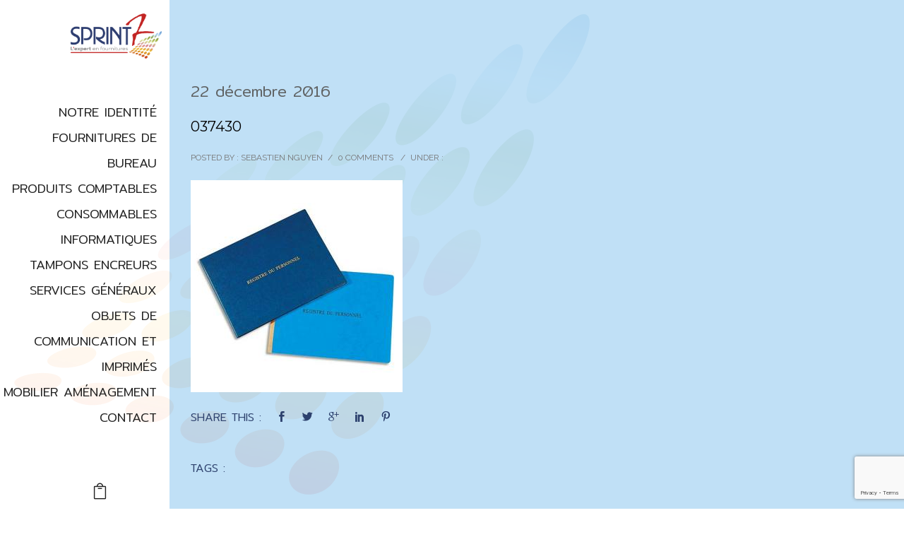

--- FILE ---
content_type: text/html; charset=UTF-8
request_url: https://www.sprint7.fr/produits-comptables/attachment/037430/
body_size: 22499
content:

<!doctype html>
<!-- paulirish.com/2008/conditional-stylesheets-vs-css-hacks-answer-neither/ -->
<!--[if lt IE 7]> <html class="no-js lt-ie9 lt-ie8 lt-ie7" lang="en"> <![endif]-->
<!--[if IE 7]>    <html class="no-js lt-ie9 lt-ie8" lang="en"> <![endif]-->
<!--[if IE 8]>    <html class="no-js lt-ie9" lang="en"> <![endif]-->
<!-- Consider adding a manifest.appcache: h5bp.com/d/Offline -->
<!--[if gt IE 8]><!--> 
<html class="no-js" lang="fr-FR"> <!--<![endif]-->
<head>
	<meta charset="utf-8">
	<meta http-equiv="X-UA-Compatible" content="IE=edge,chrome=1" >
	<meta name="viewport" content="user-scalable=no, width=device-width, initial-scale=1, maximum-scale=1" />
    <meta name="apple-mobile-web-app-capable" content="yes" />
	
    <meta name='robots' content='index, follow, max-image-preview:large, max-snippet:-1, max-video-preview:-1' />

	<!-- This site is optimized with the Yoast SEO plugin v19.13 - https://yoast.com/wordpress/plugins/seo/ -->
	<title>037430 - Sprint 7, le partenaire des experts comptables.</title>
	<link rel="canonical" href="https://www.sprint7.fr/produits-comptables/attachment/037430/" />
	<meta property="og:locale" content="fr_FR" />
	<meta property="og:type" content="article" />
	<meta property="og:title" content="037430 - Sprint 7, le partenaire des experts comptables." />
	<meta property="og:url" content="https://www.sprint7.fr/produits-comptables/attachment/037430/" />
	<meta property="og:site_name" content="Sprint 7, le partenaire des experts comptables." />
	<meta property="og:image" content="https://www.sprint7.fr/produits-comptables/attachment/037430" />
	<meta property="og:image:width" content="300" />
	<meta property="og:image:height" content="300" />
	<meta property="og:image:type" content="image/jpeg" />
	<meta name="twitter:card" content="summary_large_image" />
	<script type="application/ld+json" class="yoast-schema-graph">{"@context":"https://schema.org","@graph":[{"@type":"WebPage","@id":"https://www.sprint7.fr/produits-comptables/attachment/037430/","url":"https://www.sprint7.fr/produits-comptables/attachment/037430/","name":"037430 - Sprint 7, le partenaire des experts comptables.","isPartOf":{"@id":"https://www.sprint7.fr/#website"},"primaryImageOfPage":{"@id":"https://www.sprint7.fr/produits-comptables/attachment/037430/#primaryimage"},"image":{"@id":"https://www.sprint7.fr/produits-comptables/attachment/037430/#primaryimage"},"thumbnailUrl":"https://www.sprint7.fr/wp-content/uploads/2016/09/037430.jpg","datePublished":"2016-12-22T21:25:43+00:00","dateModified":"2016-12-22T21:25:43+00:00","breadcrumb":{"@id":"https://www.sprint7.fr/produits-comptables/attachment/037430/#breadcrumb"},"inLanguage":"fr-FR","potentialAction":[{"@type":"ReadAction","target":["https://www.sprint7.fr/produits-comptables/attachment/037430/"]}]},{"@type":"ImageObject","inLanguage":"fr-FR","@id":"https://www.sprint7.fr/produits-comptables/attachment/037430/#primaryimage","url":"https://www.sprint7.fr/wp-content/uploads/2016/09/037430.jpg","contentUrl":"https://www.sprint7.fr/wp-content/uploads/2016/09/037430.jpg","width":300,"height":300},{"@type":"BreadcrumbList","@id":"https://www.sprint7.fr/produits-comptables/attachment/037430/#breadcrumb","itemListElement":[{"@type":"ListItem","position":1,"name":"Accueil","item":"https://www.sprint7.fr/"},{"@type":"ListItem","position":2,"name":"Produits comptables","item":"https://www.sprint7.fr/produits-comptables/"},{"@type":"ListItem","position":3,"name":"037430"}]},{"@type":"WebSite","@id":"https://www.sprint7.fr/#website","url":"https://www.sprint7.fr/","name":"Sprint 7, le partenaire des experts comptables.","description":"l&#039;expert des produits comptables, consommables bureautiques, fournitures scolaires","potentialAction":[{"@type":"SearchAction","target":{"@type":"EntryPoint","urlTemplate":"https://www.sprint7.fr/?s={search_term_string}"},"query-input":"required name=search_term_string"}],"inLanguage":"fr-FR"}]}</script>
	<!-- / Yoast SEO plugin. -->


<link rel='dns-prefetch' href='//f.vimeocdn.com' />
<link rel='dns-prefetch' href='//maps.googleapis.com' />
<link rel='dns-prefetch' href='//fonts.googleapis.com' />
<link rel='dns-prefetch' href='//s.w.org' />
<link rel="alternate" type="application/rss+xml" title="Sprint 7, le partenaire des experts comptables. &raquo; Flux" href="https://www.sprint7.fr/feed/" />
<link rel="alternate" type="application/rss+xml" title="Sprint 7, le partenaire des experts comptables. &raquo; Flux des commentaires" href="https://www.sprint7.fr/comments/feed/" />
<link rel="alternate" type="application/rss+xml" title="Sprint 7, le partenaire des experts comptables. &raquo; 037430 Flux des commentaires" href="https://www.sprint7.fr/produits-comptables/attachment/037430/feed/" />
<script type="text/javascript">
window._wpemojiSettings = {"baseUrl":"https:\/\/s.w.org\/images\/core\/emoji\/14.0.0\/72x72\/","ext":".png","svgUrl":"https:\/\/s.w.org\/images\/core\/emoji\/14.0.0\/svg\/","svgExt":".svg","source":{"concatemoji":"https:\/\/www.sprint7.fr\/wp-includes\/js\/wp-emoji-release.min.js?ver=6.0.11"}};
/*! This file is auto-generated */
!function(e,a,t){var n,r,o,i=a.createElement("canvas"),p=i.getContext&&i.getContext("2d");function s(e,t){var a=String.fromCharCode,e=(p.clearRect(0,0,i.width,i.height),p.fillText(a.apply(this,e),0,0),i.toDataURL());return p.clearRect(0,0,i.width,i.height),p.fillText(a.apply(this,t),0,0),e===i.toDataURL()}function c(e){var t=a.createElement("script");t.src=e,t.defer=t.type="text/javascript",a.getElementsByTagName("head")[0].appendChild(t)}for(o=Array("flag","emoji"),t.supports={everything:!0,everythingExceptFlag:!0},r=0;r<o.length;r++)t.supports[o[r]]=function(e){if(!p||!p.fillText)return!1;switch(p.textBaseline="top",p.font="600 32px Arial",e){case"flag":return s([127987,65039,8205,9895,65039],[127987,65039,8203,9895,65039])?!1:!s([55356,56826,55356,56819],[55356,56826,8203,55356,56819])&&!s([55356,57332,56128,56423,56128,56418,56128,56421,56128,56430,56128,56423,56128,56447],[55356,57332,8203,56128,56423,8203,56128,56418,8203,56128,56421,8203,56128,56430,8203,56128,56423,8203,56128,56447]);case"emoji":return!s([129777,127995,8205,129778,127999],[129777,127995,8203,129778,127999])}return!1}(o[r]),t.supports.everything=t.supports.everything&&t.supports[o[r]],"flag"!==o[r]&&(t.supports.everythingExceptFlag=t.supports.everythingExceptFlag&&t.supports[o[r]]);t.supports.everythingExceptFlag=t.supports.everythingExceptFlag&&!t.supports.flag,t.DOMReady=!1,t.readyCallback=function(){t.DOMReady=!0},t.supports.everything||(n=function(){t.readyCallback()},a.addEventListener?(a.addEventListener("DOMContentLoaded",n,!1),e.addEventListener("load",n,!1)):(e.attachEvent("onload",n),a.attachEvent("onreadystatechange",function(){"complete"===a.readyState&&t.readyCallback()})),(e=t.source||{}).concatemoji?c(e.concatemoji):e.wpemoji&&e.twemoji&&(c(e.twemoji),c(e.wpemoji)))}(window,document,window._wpemojiSettings);
</script>
<style type="text/css">
img.wp-smiley,
img.emoji {
	display: inline !important;
	border: none !important;
	box-shadow: none !important;
	height: 1em !important;
	width: 1em !important;
	margin: 0 0.07em !important;
	vertical-align: -0.1em !important;
	background: none !important;
	padding: 0 !important;
}
</style>
	<link rel='stylesheet' id='wp-block-library-css'  href='https://www.sprint7.fr/wp-includes/css/dist/block-library/style.min.css?ver=6.0.11' type='text/css' media='all' />
<link rel='stylesheet' id='wc-blocks-vendors-style-css'  href='https://www.sprint7.fr/wp-content/plugins/woocommerce/packages/woocommerce-blocks/build/wc-blocks-vendors-style.css?ver=10.0.6' type='text/css' media='all' />
<link rel='stylesheet' id='wc-blocks-style-css'  href='https://www.sprint7.fr/wp-content/plugins/woocommerce/packages/woocommerce-blocks/build/wc-blocks-style.css?ver=10.0.6' type='text/css' media='all' />
<style id='global-styles-inline-css' type='text/css'>
body{--wp--preset--color--black: #000000;--wp--preset--color--cyan-bluish-gray: #abb8c3;--wp--preset--color--white: #ffffff;--wp--preset--color--pale-pink: #f78da7;--wp--preset--color--vivid-red: #cf2e2e;--wp--preset--color--luminous-vivid-orange: #ff6900;--wp--preset--color--luminous-vivid-amber: #fcb900;--wp--preset--color--light-green-cyan: #7bdcb5;--wp--preset--color--vivid-green-cyan: #00d084;--wp--preset--color--pale-cyan-blue: #8ed1fc;--wp--preset--color--vivid-cyan-blue: #0693e3;--wp--preset--color--vivid-purple: #9b51e0;--wp--preset--gradient--vivid-cyan-blue-to-vivid-purple: linear-gradient(135deg,rgba(6,147,227,1) 0%,rgb(155,81,224) 100%);--wp--preset--gradient--light-green-cyan-to-vivid-green-cyan: linear-gradient(135deg,rgb(122,220,180) 0%,rgb(0,208,130) 100%);--wp--preset--gradient--luminous-vivid-amber-to-luminous-vivid-orange: linear-gradient(135deg,rgba(252,185,0,1) 0%,rgba(255,105,0,1) 100%);--wp--preset--gradient--luminous-vivid-orange-to-vivid-red: linear-gradient(135deg,rgba(255,105,0,1) 0%,rgb(207,46,46) 100%);--wp--preset--gradient--very-light-gray-to-cyan-bluish-gray: linear-gradient(135deg,rgb(238,238,238) 0%,rgb(169,184,195) 100%);--wp--preset--gradient--cool-to-warm-spectrum: linear-gradient(135deg,rgb(74,234,220) 0%,rgb(151,120,209) 20%,rgb(207,42,186) 40%,rgb(238,44,130) 60%,rgb(251,105,98) 80%,rgb(254,248,76) 100%);--wp--preset--gradient--blush-light-purple: linear-gradient(135deg,rgb(255,206,236) 0%,rgb(152,150,240) 100%);--wp--preset--gradient--blush-bordeaux: linear-gradient(135deg,rgb(254,205,165) 0%,rgb(254,45,45) 50%,rgb(107,0,62) 100%);--wp--preset--gradient--luminous-dusk: linear-gradient(135deg,rgb(255,203,112) 0%,rgb(199,81,192) 50%,rgb(65,88,208) 100%);--wp--preset--gradient--pale-ocean: linear-gradient(135deg,rgb(255,245,203) 0%,rgb(182,227,212) 50%,rgb(51,167,181) 100%);--wp--preset--gradient--electric-grass: linear-gradient(135deg,rgb(202,248,128) 0%,rgb(113,206,126) 100%);--wp--preset--gradient--midnight: linear-gradient(135deg,rgb(2,3,129) 0%,rgb(40,116,252) 100%);--wp--preset--duotone--dark-grayscale: url('#wp-duotone-dark-grayscale');--wp--preset--duotone--grayscale: url('#wp-duotone-grayscale');--wp--preset--duotone--purple-yellow: url('#wp-duotone-purple-yellow');--wp--preset--duotone--blue-red: url('#wp-duotone-blue-red');--wp--preset--duotone--midnight: url('#wp-duotone-midnight');--wp--preset--duotone--magenta-yellow: url('#wp-duotone-magenta-yellow');--wp--preset--duotone--purple-green: url('#wp-duotone-purple-green');--wp--preset--duotone--blue-orange: url('#wp-duotone-blue-orange');--wp--preset--font-size--small: 13px;--wp--preset--font-size--medium: 20px;--wp--preset--font-size--large: 36px;--wp--preset--font-size--x-large: 42px;}.has-black-color{color: var(--wp--preset--color--black) !important;}.has-cyan-bluish-gray-color{color: var(--wp--preset--color--cyan-bluish-gray) !important;}.has-white-color{color: var(--wp--preset--color--white) !important;}.has-pale-pink-color{color: var(--wp--preset--color--pale-pink) !important;}.has-vivid-red-color{color: var(--wp--preset--color--vivid-red) !important;}.has-luminous-vivid-orange-color{color: var(--wp--preset--color--luminous-vivid-orange) !important;}.has-luminous-vivid-amber-color{color: var(--wp--preset--color--luminous-vivid-amber) !important;}.has-light-green-cyan-color{color: var(--wp--preset--color--light-green-cyan) !important;}.has-vivid-green-cyan-color{color: var(--wp--preset--color--vivid-green-cyan) !important;}.has-pale-cyan-blue-color{color: var(--wp--preset--color--pale-cyan-blue) !important;}.has-vivid-cyan-blue-color{color: var(--wp--preset--color--vivid-cyan-blue) !important;}.has-vivid-purple-color{color: var(--wp--preset--color--vivid-purple) !important;}.has-black-background-color{background-color: var(--wp--preset--color--black) !important;}.has-cyan-bluish-gray-background-color{background-color: var(--wp--preset--color--cyan-bluish-gray) !important;}.has-white-background-color{background-color: var(--wp--preset--color--white) !important;}.has-pale-pink-background-color{background-color: var(--wp--preset--color--pale-pink) !important;}.has-vivid-red-background-color{background-color: var(--wp--preset--color--vivid-red) !important;}.has-luminous-vivid-orange-background-color{background-color: var(--wp--preset--color--luminous-vivid-orange) !important;}.has-luminous-vivid-amber-background-color{background-color: var(--wp--preset--color--luminous-vivid-amber) !important;}.has-light-green-cyan-background-color{background-color: var(--wp--preset--color--light-green-cyan) !important;}.has-vivid-green-cyan-background-color{background-color: var(--wp--preset--color--vivid-green-cyan) !important;}.has-pale-cyan-blue-background-color{background-color: var(--wp--preset--color--pale-cyan-blue) !important;}.has-vivid-cyan-blue-background-color{background-color: var(--wp--preset--color--vivid-cyan-blue) !important;}.has-vivid-purple-background-color{background-color: var(--wp--preset--color--vivid-purple) !important;}.has-black-border-color{border-color: var(--wp--preset--color--black) !important;}.has-cyan-bluish-gray-border-color{border-color: var(--wp--preset--color--cyan-bluish-gray) !important;}.has-white-border-color{border-color: var(--wp--preset--color--white) !important;}.has-pale-pink-border-color{border-color: var(--wp--preset--color--pale-pink) !important;}.has-vivid-red-border-color{border-color: var(--wp--preset--color--vivid-red) !important;}.has-luminous-vivid-orange-border-color{border-color: var(--wp--preset--color--luminous-vivid-orange) !important;}.has-luminous-vivid-amber-border-color{border-color: var(--wp--preset--color--luminous-vivid-amber) !important;}.has-light-green-cyan-border-color{border-color: var(--wp--preset--color--light-green-cyan) !important;}.has-vivid-green-cyan-border-color{border-color: var(--wp--preset--color--vivid-green-cyan) !important;}.has-pale-cyan-blue-border-color{border-color: var(--wp--preset--color--pale-cyan-blue) !important;}.has-vivid-cyan-blue-border-color{border-color: var(--wp--preset--color--vivid-cyan-blue) !important;}.has-vivid-purple-border-color{border-color: var(--wp--preset--color--vivid-purple) !important;}.has-vivid-cyan-blue-to-vivid-purple-gradient-background{background: var(--wp--preset--gradient--vivid-cyan-blue-to-vivid-purple) !important;}.has-light-green-cyan-to-vivid-green-cyan-gradient-background{background: var(--wp--preset--gradient--light-green-cyan-to-vivid-green-cyan) !important;}.has-luminous-vivid-amber-to-luminous-vivid-orange-gradient-background{background: var(--wp--preset--gradient--luminous-vivid-amber-to-luminous-vivid-orange) !important;}.has-luminous-vivid-orange-to-vivid-red-gradient-background{background: var(--wp--preset--gradient--luminous-vivid-orange-to-vivid-red) !important;}.has-very-light-gray-to-cyan-bluish-gray-gradient-background{background: var(--wp--preset--gradient--very-light-gray-to-cyan-bluish-gray) !important;}.has-cool-to-warm-spectrum-gradient-background{background: var(--wp--preset--gradient--cool-to-warm-spectrum) !important;}.has-blush-light-purple-gradient-background{background: var(--wp--preset--gradient--blush-light-purple) !important;}.has-blush-bordeaux-gradient-background{background: var(--wp--preset--gradient--blush-bordeaux) !important;}.has-luminous-dusk-gradient-background{background: var(--wp--preset--gradient--luminous-dusk) !important;}.has-pale-ocean-gradient-background{background: var(--wp--preset--gradient--pale-ocean) !important;}.has-electric-grass-gradient-background{background: var(--wp--preset--gradient--electric-grass) !important;}.has-midnight-gradient-background{background: var(--wp--preset--gradient--midnight) !important;}.has-small-font-size{font-size: var(--wp--preset--font-size--small) !important;}.has-medium-font-size{font-size: var(--wp--preset--font-size--medium) !important;}.has-large-font-size{font-size: var(--wp--preset--font-size--large) !important;}.has-x-large-font-size{font-size: var(--wp--preset--font-size--x-large) !important;}
</style>
<link rel='stylesheet' id='contact-form-7-css'  href='https://www.sprint7.fr/wp-content/plugins/contact-form-7/includes/css/styles.css?ver=5.7.7' type='text/css' media='all' />
<link rel='stylesheet' id='wooslider-flexslider-css'  href='https://www.sprint7.fr/wp-content/plugins/flexslider/assets/css/flexslider.css?ver=1.0.1' type='text/css' media='all' />
<link rel='stylesheet' id='wooslider-common-css'  href='https://www.sprint7.fr/wp-content/plugins/flexslider/assets/css/style.css?ver=1.0.1' type='text/css' media='all' />
<style id='woocommerce-inline-inline-css' type='text/css'>
.woocommerce form .form-row .required { visibility: visible; }
</style>
<link rel='stylesheet' id='be-themes-woocommerce-css-css'  href='https://www.sprint7.fr/wp-content/themes/oshin/woocommerce/woocommerce.css?ver=6.0.11' type='text/css' media='all' />
<link rel='stylesheet' id='be-themes-bb-press-css-css'  href='https://www.sprint7.fr/wp-content/themes/oshin/bb-press/bb-press.css?ver=6.0.11' type='text/css' media='all' />
<link rel='stylesheet' id='be-style-css-css'  href='https://www.sprint7.fr/wp-content/themes/oshin_child/style.css?ver=6.0.11' type='text/css' media='all' />
<link rel='stylesheet' id='be-themes-layout-css'  href='https://www.sprint7.fr/wp-content/plugins/be-page-builder/css/layout.css?ver=6.0.11' type='text/css' media='all' />
<link rel='stylesheet' id='icomoon-css'  href='https://www.sprint7.fr/wp-content/themes/oshin/fonts/icomoon/style.css?ver=6.0.11' type='text/css' media='all' />
<link rel='stylesheet' id='be-lightbox-css-css'  href='https://www.sprint7.fr/wp-content/themes/oshin/css/magnific-popup.css?ver=6.0.11' type='text/css' media='all' />
<link rel='stylesheet' id='be-flexslider-css'  href='https://www.sprint7.fr/wp-content/themes/oshin/css/flexslider.css?ver=6.0.11' type='text/css' media='all' />
<link rel='stylesheet' id='be-animations-css'  href='https://www.sprint7.fr/wp-content/themes/oshin/css/animate-custom.css?ver=6.0.11' type='text/css' media='all' />
<link rel='stylesheet' id='be-slider-css'  href='https://www.sprint7.fr/wp-content/themes/oshin/css/be-slider.css?ver=6.0.11' type='text/css' media='all' />
<link rel='stylesheet' id='be-custom-fonts-css'  href='https://www.sprint7.fr/wp-content/themes/oshin/fonts/fonts.css?ver=6.0.11' type='text/css' media='all' />
<link rel='stylesheet' id='be-pb-frontend-output-css'  href='https://www.sprint7.fr/wp-content/plugins/be-page-builder/css/shortcodes.css?ver=6.0.11' type='text/css' media='all' />
<link rel='stylesheet' id='be-justifiedgrid-css-css'  href='https://www.sprint7.fr/wp-content/plugins/be-page-builder/css/justifiedGallery.min.css?ver=6.0.11' type='text/css' media='all' />
<link rel='stylesheet' id='ms-main-css'  href='https://www.sprint7.fr/wp-content/plugins/masterslider/public/assets/css/masterslider.main.css?ver=3.0.4' type='text/css' media='all' />
<link rel='stylesheet' id='ms-custom-css'  href='https://www.sprint7.fr/wp-content/uploads/masterslider/custom.css?ver=1.1' type='text/css' media='all' />
<link rel='stylesheet' id='redux-google-fonts-be_themes_data-css'  href='https://fonts.googleapis.com/css?family=Mitr%3A300%2C200%2C400%7CRoboto%3A400%7CRaleway%3A400%7CMontserrat%3A400%7CSource+Sans+Pro%3A400%7CCrimson+Text&#038;subset=latin&#038;ver=1609986369' type='text/css' media='all' />
<script type='text/javascript' src='https://www.sprint7.fr/wp-includes/js/jquery/jquery.min.js?ver=3.6.0' id='jquery-core-js'></script>
<script type='text/javascript' src='https://www.sprint7.fr/wp-includes/js/jquery/jquery-migrate.min.js?ver=3.3.2' id='jquery-migrate-js'></script>
<script type='text/javascript' src='https://www.sprint7.fr/wp-content/themes/oshin/js/vendor/modernizr-2.6.2.min.js?ver=6.0.11' id='modernizr-js'></script>
<link rel="https://api.w.org/" href="https://www.sprint7.fr/wp-json/" /><link rel="alternate" type="application/json" href="https://www.sprint7.fr/wp-json/wp/v2/media/733" /><link rel="EditURI" type="application/rsd+xml" title="RSD" href="https://www.sprint7.fr/xmlrpc.php?rsd" />
<link rel="wlwmanifest" type="application/wlwmanifest+xml" href="https://www.sprint7.fr/wp-includes/wlwmanifest.xml" /> 
<meta name="generator" content="WordPress 6.0.11" />
<meta name="generator" content="WooCommerce 7.7.2" />
<link rel='shortlink' href='https://www.sprint7.fr/?p=733' />
<link rel="alternate" type="application/json+oembed" href="https://www.sprint7.fr/wp-json/oembed/1.0/embed?url=https%3A%2F%2Fwww.sprint7.fr%2Fproduits-comptables%2Fattachment%2F037430%2F" />
<link rel="alternate" type="text/xml+oembed" href="https://www.sprint7.fr/wp-json/oembed/1.0/embed?url=https%3A%2F%2Fwww.sprint7.fr%2Fproduits-comptables%2Fattachment%2F037430%2F&#038;format=xml" />
<script>var ms_grabbing_curosr='https://www.sprint7.fr/wp-content/plugins/masterslider/public/assets/css/common/grabbing.cur',ms_grab_curosr='https://www.sprint7.fr/wp-content/plugins/masterslider/public/assets/css/common/grab.cur';</script>
<meta name="generator" content="MasterSlider 3.0.4 - Responsive Touch Image Slider" />
<style type="text/css"> body {
    background: #FFFFFF url(https://www.sprint7.fr/wp-content/uploads/2016/09/bg-bigspr7.jpg) no-repeat fixed left bottom;background-size: contain}
.layout-box #header-inner-wrap, 
#header-inner-wrap,
body.header-transparent #header #header-inner-wrap.no-transparent,
.left-header .sb-slidebar.sb-left
{
    background: #ffffff url(https://www.sprint7.fr/wp-content/uploads/2016/09/bg-bigspr7.jpg) no-repeat fixed left bottom;background-size: contain}
#mobile-menu, 
#mobile-menu ul {
    background-color: rgb(255,255,255);background-color: rgba(255,255,255,1);}

  #mobile-menu li{
    border-bottom-color: #efefef ;
  }


body.header-transparent #header-inner-wrap{
  background: transparent;
}
  .left-header .sb-slidebar.sb-left .display-table{
    background-color: rgb(255,255,255);background-color: rgba(255,255,255,0.85);  }#header .header-border{
 border-bottom: 0px solid #dd3333;
}
#header-top-bar{
    background-color: rgb(50,50,50);background-color: rgba(50,50,50,0.85);    border-bottom: 0px none #323232;
    color: #dd3333;
}
#header-top-bar #topbar-menu li a{
    color: #dd3333;
}
#header-bottom-bar{
    background-color: rgb(255,255,255);background-color: rgba(255,255,255,1);    border-top: 0px none #323232;
    border-bottom: 0px none #323232;
}
body.header-transparent #header #header-inner-wrap {
	-webkit-transition: background .25s ease, box-shadow .25s ease;
	-moz-transition: background .25s ease, box-shadow .25s ease;
	-o-transition: background .25s ease, box-shadow .25s ease;
	transition: background .25s ease, box-shadow .25s ease;
}
body.header-transparent.semi .layout-wide #header  .semi-transparent ,
body.header-transparent.semi .layout-border #header  .semi-transparent {
  background-color: rgb(0,0,0);background-color: rgba(0,0,0,0.4);  !important ;
}
body.header-transparent.semi .layout-box #header  .semi-transparent #header-wrap{
  background-color: rgb(0,0,0);background-color: rgba(0,0,0,0.4);  !important ;  
}
#content,
#blog-content {
    background-color: rgb(182,219,245);background-color: rgba(182,219,245,1);}
#bottom-widgets {
    background-color: rgb(242,243,248);background-color: rgba(242,243,248,1);}
#footer {
  background-color: rgb(255,255,255);background-color: rgba(255,255,255,1);}
#footer .footer-border{
  border-bottom: 0px none ;
}
.page-title-module-custom {
	background-color: rgb(242,243,248);background-color: rgba(242,243,248,1);}
#portfolio-title-nav-wrap{
  background-color : #ededed;
}
#navigation .sub-menu,
#navigation .children,
#navigation-left-side .sub-menu,
#navigation-left-side .children,
#navigation-right-side .sub-menu,
#navigation-right-side .children {
  background-color: rgb(31,31,31);background-color: rgba(31,31,31,1);}
.sb-slidebar.sb-right {
  background-color: rgb(26,26,26);background-color: rgba(26,26,26,1);}
.left-header .left-strip-wrapper,
.left-header #left-header-mobile {
  background-color : #ffffff ;
}
.layout-box-top,
.layout-box-bottom,
.layout-box-right,
.layout-box-left,
.layout-border-header-top #header-inner-wrap,
.layout-border-header-top.layout-box #header-inner-wrap, 
body.header-transparent .layout-border-header-top #header #header-inner-wrap.no-transparent {
  background-color: rgb(211,211,211);background-color: rgba(211,211,211,1);}

.left-header.left-sliding.left-overlay-menu .sb-slidebar{
  background-color: rgb(8,8,8);background-color: rgba(8,8,8,0.90);  
}
.top-header.top-overlay-menu .sb-slidebar{
  background-color: rgb(26,26,26);background-color: rgba(26,26,26,1);}
.search-box-wrapper{
  background-color: rgb(255,255,255);background-color: rgba(255,255,255,0.85);}
.search-box-wrapper.style1-header-search-widget input[type="text"]{
  background-color: transparent !important;
  color: #000000;
  border: 1px solid  #000000;
}
.search-box-wrapper.style2-header-search-widget input[type="text"]{
  background-color: transparent !important;
  font-style: ;
  font-weight: 300;
  font-family: Mitr;
  color: #000000;
  border: none !important;
  box-shadow: none !important;
}
.search-box-wrapper .searchform .search-icon{
  color: #000000;
}
#header-top-bar-right .search-box-wrapper.style1-header-search-widget input[type="text"]{
  border: none; 
}



/* ======================
    Dynamic Border Styling
   ====================== */


.layout-box-top,
.layout-box-bottom {
  height: 30px;
}

.layout-box-right,
.layout-box-left {
  width: 30px;
}

#main.layout-border,
#main.layout-border.layout-border-header-top{
  padding: 30px;
}
.left-header #main.layout-border {
    padding-left: 0px;
}
#main.layout-border.layout-border-header-top {
  padding-top: 0px;
}
.be-themes-layout-layout-border #logo-sidebar,
.be-themes-layout-layout-border-header-top #logo-sidebar{
  margin-top: 70px;
}

/*Left Static Menu*/
.left-header.left-static.be-themes-layout-layout-border #main-wrapper{
  margin-left: 310px;
}
.left-header.left-static.be-themes-layout-layout-border .sb-slidebar.sb-left {
  left: 30px;
}

/*Right Slidebar*/

body.be-themes-layout-layout-border-header-top .sb-slidebar.sb-right,
body.be-themes-layout-layout-border .sb-slidebar.sb-right {
  right: -250px; 
}
.be-themes-layout-layout-border-header-top .sb-slidebar.sb-right.opened,
.be-themes-layout-layout-border .sb-slidebar.sb-right.opened {
  right: 30px;
}
body.be-themes-layout-layout-border-header-top.top-header.slider-bar-opened #main #header #header-inner-wrap.no-transparent.top-animate,
body.be-themes-layout-layout-border.top-header.slider-bar-opened #main #header #header-inner-wrap.no-transparent.top-animate {
  right: 310px;
}
.layout-border .section-navigation {
  bottom: 80px;
}

/*Single Page Version*/
body.be-themes-layout-layout-border-header-top.single-page-version .single-page-nav-wrap,
body.be-themes-layout-layout-border.single-page-version .single-page-nav-wrap {
  right: 50px;
}

/*Split Screen Page Template*/
.top-header .layout-border #content.page-split-screen-left {
  margin-left: calc(50% + 15px);
} 
.top-header.page-template-page-splitscreen-left .layout-border .header-hero-section {
  width: calc(50% - 15px);
} 

.top-header .layout-border #content.page-split-screen-right {
  width: calc(50% - 15px);
} 
.top-header.page-template-page-splitscreen-right .layout-border .header-hero-section {
  left: calc(50% - 15px);
} 
  
 
@media only screen and (max-width: 960px) {
  body.be-themes-layout-layout-border-header-top.single-page-version .single-page-nav-wrap,
  body.be-themes-layout-layout-border.single-page-version .single-page-nav-wrap {
    right: 35px;
  }
  body.be-themes-layout-layout-border-header-top .sb-slidebar.sb-right, 
  body.be-themes-layout-layout-border .sb-slidebar.sb-right {
    right: -280px;
  }
  #main.layout-border,
  #main.layout-border.layout-border-header-top {
    padding: 0px !important;
  }
  .top-header .layout-border #content.page-split-screen-left,
  .top-header .layout-border #content.page-split-screen-right {
      margin-left: 0px;
      width:100%;
  }
  .top-header.page-template-page-splitscreen-right .layout-border .header-hero-section,
  .top-header.page-template-page-splitscreen-left .layout-border .header-hero-section {
      width:100%;
  }
}

/* ======================
    Typography
   ====================== */
body,
.special-heading-wrap .caption-wrap .body-font {
    font:  400 15px "Roboto","Open Sans","Arial",sans-serif; 
    color: #5f6263;
    line-height: 26px;
    letter-spacing: 0px;
    text-transform: none;    -webkit-font-smoothing: antialiased; 
    -moz-osx-font-smoothing: grayscale;
}
h1 {
	font:  300 55px "Mitr","Open Sans","Arial",sans-serif; 
    color: #2d416d;
    line-height: 70px;
    letter-spacing: 0px;
    text-transform: none;}
h2 {
	font:  200 42px "Mitr","Open Sans","Arial",sans-serif; 
    color: #2d416d;
    line-height: 52px;
    letter-spacing: 0px;
    text-transform: uppercase;}
h3 {
  font:  200 35px "Mitr","Open Sans","Arial",sans-serif; 
    color: #2d416d;
    line-height: 52px;
    letter-spacing: 1px;
    text-transform: none;}
h4,
.woocommerce-order-received .woocommerce h2, 
.woocommerce-order-received .woocommerce h3,
.woocommerce-view-order .woocommerce h2, 
.woocommerce-view-order .woocommerce h3{
  font:  400 26px "Mitr","Open Sans","Arial",sans-serif; 
    color: #2d416d;
    line-height: 42px;
    letter-spacing: 0px;
    text-transform: uppercase;}
h5, #reply-title {
  font:  300 20px "Mitr","Open Sans","Arial",sans-serif; 
    color: #2d416d;
    line-height: 36px;
    letter-spacing: 0px;
    text-transform: uppercase;}
h6,
.testimonial-author-role.h6-font,
.menu-card-title,
.menu-card-item-price,
.slider-counts,
.woocommerce-MyAccount-navigation ul li {
  font:  300 16px "Mitr","Open Sans","Arial",sans-serif; 
    color: #2d416d;
    line-height: 32px;
    letter-spacing: 0px;
    text-transform: uppercase;}
.gallery-side-heading {
  font-size: 15px;
}
.special-subtitle , 
.style1.thumb-title-wrap .portfolio-item-cats {
  font-style: ;
  font-size: 22px;
  font-weight: 300;
  font-family: Mitr;
  text-transform: none;
  letter-spacing: 0px;
}
.gallery-side-heading {
  font-size: 15px;
}
.attachment-details-custom-slider{
  background-color: rgb(0,0,0);background-color: rgba(0,0,0,1);  font:   15px "Crimson Text","Open Sans","Arial",sans-serif; 
    color: ;
    line-height: 15px;
    letter-spacing: 0px;
    text-transform: none;}
.single-portfolio-slider .carousel_bar_wrap{
  background-color: rgb(255,255,255);background-color: rgba(255,255,255,0.5);}
.top-right-sliding-menu .sb-right ul#slidebar-menu li,
.overlay-menu-close {
  font:  200 16px "Mitr","Open Sans","Arial",sans-serif; 
    color: #ffffff;
    line-height: 25px;
    letter-spacing: 0px;
    text-transform: none;  //line-height: normal;
}
.top-right-sliding-menu .sb-right ul#slidebar-menu li a{
  color: #ffffff !important;
}
.top-right-sliding-menu .sb-right #slidebar-menu ul.sub-menu li{
  font:  200 14px "Mitr","Open Sans","Arial",sans-serif; 
    color: #ffffff;
    line-height: 25px;
    letter-spacing: ;
    text-transform: none;}
.top-right-sliding-menu .sb-right ul#slidebar-menu li a{
  color: #ffffff !important;
}
.sb-right #slidebar-menu .mega .sub-menu .highlight .sf-with-ul{
 font:  200 16px "Mitr","Open Sans","Arial",sans-serif; 
    color: #ffffff;
    line-height: 25px;
    letter-spacing: 0px;
    text-transform: none;;
 color: #ffffff !important;
}
.post-meta.post-top-meta-typo{
  font:   12px "Raleway","Open Sans","Arial",sans-serif; 
    color: #757575;
    line-height: 24px;
    letter-spacing: 0px;
    text-transform: uppercase;;
}
#portfolio-title-nav-bottom-wrap h6,
#portfolio-title-nav-bottom-wrap .slider-counts {
  font:  400 15px "Montserrat","Open Sans","Arial",sans-serif; 
    color: ;
    line-height: ;
    letter-spacing: 0px;
    text-transform: none;;  
  line-height: 40px;
}
.filters .filter_item{
  font:  400 12px "Montserrat","Open Sans","Arial",sans-serif; 
    color: #222222;
    line-height: 32px;
    letter-spacing: 1px;
    text-transform: uppercase;;  
}
.filters.single_border .filter_item{
    border-color: #c5100a;
}
.filters.rounded .current_choice{
    border-radius: 50px;
    background-color: #c5100a;
    color: #ffffff;
}
.filters.single_border .current_choice,
.filters.border .current_choice{
    color: #c5100a;
}
#navigation,
.style2 #navigation,
#navigation-left-side,
#navigation-right-side,
.header-cart-controls .cart-contents,
.sb-left  #slidebar-menu,
#header-controls-right,
#header-controls-left,
body #header-inner-wrap.top-animate.style2 #navigation,
.top-overlay-menu .sb-right  #slidebar-menu {
    font:  300 18px "Mitr","Open Sans","Arial",sans-serif; 
    color: #232323;
    line-height: 36px;
    letter-spacing: 0px;
    text-transform: uppercase;}

#header .be-mobile-menu-icon,
#header .be-mobile-menu-icon::before, 
#header .be-mobile-menu-icon::after{
  background-color: #232323}
.exclusive-mobile-bg .menu-controls{
  background-color: background-color: rgb(255,255,255);background-color: rgba(255,255,255,0);;
}
#header .exclusive-mobile-bg .menu-controls .be-mobile-menu-icon,
#header .exclusive-mobile-bg .menu-controls .be-mobile-menu-icon::before,
#header .exclusive-mobile-bg .menu-controls .be-mobile-menu-icon::after{
  background-color: #323232}
.be-mobile-menu-icon{
  width: 18px;
  height: 2px;
}
.be-mobile-menu-icon::before{
  top: -5px;
}
.be-mobile-menu-icon::after{
  top: 5px;
}
ul#mobile-menu a {
    font:  200 14px "Mitr","Open Sans","Arial",sans-serif; 
    color: #232323;
    line-height: 35px;
    letter-spacing: 1px;
    text-transform: uppercase;}
ul#mobile-menu ul.sub-menu a{
    font:  400 13px "Raleway","Open Sans","Arial",sans-serif; 
    color: #bbbbbb;
    line-height: 27px;
    letter-spacing: 0px;
    text-transform: none; 
}
ul#mobile-menu li.mega ul.sub-menu li.highlight > :first-child{
    font:  200 14px "Mitr","Open Sans","Arial",sans-serif; 
    color: #232323;
    line-height: 35px;
    letter-spacing: 1px;
    text-transform: uppercase;}


ul#mobile-menu .mobile-sub-menu-controller{
  line-height : 35px ;
}
ul#mobile-menu ul.sub-menu .mobile-sub-menu-controller{
  line-height : 27px ;
}

#navigation .sub-menu,
#navigation .children,
#navigation-left-side .sub-menu,
#navigation-left-side .children,
#navigation-right-side .sub-menu,
#navigation-right-side .children,
.sb-left  #slidebar-menu .sub-menu,
.top-overlay-menu .sb-right  #slidebar-menu .sub-menu{
  font:  300 16px "Mitr","Open Sans","Arial",sans-serif; 
    color: #4f4f4f;
    line-height: 28px;
    letter-spacing: 0px;
    text-transform: uppercase;}
.thumb-title-wrap {
  color: #ffffff;
}
.thumb-title-wrap .thumb-title{
  font:  400 14px "Montserrat","Open Sans","Arial",sans-serif; 
    color: ;
    line-height: 30px;
    letter-spacing: 0px;
    text-transform: uppercase;}
.thumb-title-wrap .portfolio-item-cats {
  font-size: 12px;
  line-height: 17px;
  text-transform: none;
  letter-spacing: 0px;
}
.full-screen-portfolio-overlay-title {
    font:  400 14px "Montserrat","Open Sans","Arial",sans-serif; 
    color: ;
    line-height: 30px;
    letter-spacing: 0px;
    text-transform: uppercase;}
#footer {
    font:  400 13px "Raleway","Open Sans","Arial",sans-serif; 
    color: #888888;
    line-height: 14px;
    letter-spacing: 0px;
    text-transform: none;}
#bottom-widgets h6 {
    font:  400 12px "Montserrat","Open Sans","Arial",sans-serif; 
    color: #474747;
    line-height: 22px;
    letter-spacing: 1px;
    text-transform: uppercase;    margin-bottom:20px;
}
#bottom-widgets {
    font:  400 13px "Raleway","Open Sans","Arial",sans-serif; 
    color: #757575;
    line-height: 24px;
    letter-spacing: 0px;
    text-transform: none;}
.sidebar-widgets h6 {
   font:  300 16px "Mitr","Open Sans","Arial",sans-serif; 
    color: #333333;
    line-height: 22px;
    letter-spacing: 1px;
    text-transform: uppercase;   margin-bottom:20px;
}
.sidebar-widgets {
	font:  400 15px "Roboto","Open Sans","Arial",sans-serif; 
    color: #606060;
    line-height: 26px;
    letter-spacing: 0px;
    text-transform: none;}

.sb-slidebar .widget {
  font:  400 13px "Raleway","Open Sans","Arial",sans-serif; 
    color: #a2a2a2;
    line-height: 25px;
    letter-spacing: 0px;
    text-transform: none;}
.sb-slidebar .widget h6 {
  font:  400 12px "Montserrat","Open Sans","Arial",sans-serif; 
    color: #ffffff;
    line-height: 22px;
    letter-spacing: 1px;
    text-transform: none;}
.woocommerce ul.products li.product .product-meta-data h3, 
.woocommerce-page ul.products li.product .product-meta-data h3,
.woocommerce ul.products li.product h3, 
.woocommerce-page ul.products li.product h3 {
  font:  300 14px "Mitr","Open Sans","Arial",sans-serif; 
    color: #ffffff;
    line-height: 20px;
    letter-spacing: 1px;
    text-transform: initial;}

.related.products h2,
.upsells.products h2,
.cart-collaterals .cross-sells h2,
.cart_totals h2, 
.shipping_calculator h2,
.woocommerce-billing-fields h3,
.woocommerce-shipping-fields h3,
.shipping_calculator h2,
#order_review_heading,
.woocommerce .page-title {
  font-family: Mitr;
  font-weight: 300;
}
.woocommerce-page.single.single-product #content div.product h1.product_title.entry-title {
  font:  200 25px "Mitr","Open Sans","Arial",sans-serif; 
    color: #222222;
    line-height: 27px;
    letter-spacing: 0px;
    text-transform: none;}

.woocommerce form .form-row label, .woocommerce-page form .form-row label {
  color: #2d416d;
}


.contact_form_module input[type="text"], 
.contact_form_module textarea {
  font:  400 13px "Montserrat","Open Sans","Arial",sans-serif; 
    color: #222222;
    line-height: 26px;
    letter-spacing: 0px;
    text-transform: none;}
#bottom-widgets .widget ul li a, #bottom-widgets a {
	color: inherit;
}

a, a:visited, a:hover,
#bottom-widgets .widget ul li a:hover, 
#bottom-widgets a:hover{
  color: #c5100a;
}
#navigation .current_page_item a,
#navigation .current_page_item a:hover,
#navigation a:hover,
#navigation-left-side .current_page_item a,
#navigation-left-side .current_page_item a:hover,
#navigation-left-side a:hover,
#navigation-right-side .current_page_item a,
#navigation-right-side .current_page_item a:hover,
#navigation-right-side a:hover {
	color: #c5100a;
}
#navigation .current_page_item ul li a,
#navigation-left-side .current_page_item ul li a,
#navigation-right-side .current_page_item ul li a {
  color: inherit;
}
.be-nav-link-effect-1 a::after,
.be-nav-link-effect-2 a::after,
.be-nav-link-effect-3 a::after{
  background-color: rgb(197,16,10);background-color: rgba(197,16,10,1);}
.current-menu-item a {
  color: #c5100a;
}

.sb-left #slidebar-menu a:hover,
.sb-left #slidebar-menu .current-menu-item > a {
  color: #c5100a !important;
}

.page-title-module-custom .page-title-custom,
h6.portfolio-title-nav{
  font:  200 18px "Mitr","Open Sans","Arial",sans-serif; 
    color: #000000;
    line-height: 36px;
    letter-spacing: 3px;
    text-transform: uppercase;}
#portfolio-title-nav-wrap .portfolio-nav a {
 color:   #d2d2d2; 
}
#portfolio-title-nav-wrap .portfolio-nav a .home-grid-icon span{
  background-color: #d2d2d2; 
}
#portfolio-title-nav-wrap .portfolio-nav a:hover {
 color:   #000000; 
}
#portfolio-title-nav-wrap .portfolio-nav a:hover .home-grid-icon span{
  background-color: #000000; 
}
.breadcrumbs {
  color: #000000;
}
.page-title-module-custom .header-breadcrumb {
  line-height: 36px;
}
#portfolio-title-nav-bottom-wrap h6, 
#portfolio-title-nav-bottom-wrap ul li a, 
.single_portfolio_info_close,
#portfolio-title-nav-bottom-wrap .slider-counts{
  background-color: rgb(255,255,255);background-color: rgba(255,255,255,0);}
a.custom-share-button, a.custom-share-button:active, a.custom-share-button:hover, a.custom-share-button:visited{
  color: #2d416d !important; 
}
.be-button,
.woocommerce a.button, .woocommerce-page a.button, 
.woocommerce button.button, .woocommerce-page button.button, 
.woocommerce input.button, .woocommerce-page input.button, 
.woocommerce #respond input#submit, .woocommerce-page #respond input#submit,
.woocommerce #content input.button, .woocommerce-page #content input.button,
input[type="submit"],
.more-link.style1-button,
.more-link.style2-button,
.more-link.style3-button,
input[type="button"], input[type="submit"], input[type="reset"], input[type="file"]::-webkit-file-upload-button, button  {
	font-family: Mitr;
  font-weight: 300;
}
.more-link.style2-button {
  color: #000000 !important;
  border-color: #000000 !important;
}
.more-link.style2-button:hover {
  border-color: #c5100a !important;
  background: #c5100a !important;
  color: #ffffff !important;
}
.woocommerce a.button, .woocommerce-page a.button, 
.woocommerce button.button, .woocommerce-page button.button, 
.woocommerce input.button, .woocommerce-page input.button, 
.woocommerce #respond input#submit, .woocommerce-page #respond input#submit,
.woocommerce #content input.button, .woocommerce-page #content input.button {
  background: transparent !important;
  color: #000 !important;
  border-color: #000 !important;
  border-style: solid !important;
  border-width: 2px !important;
  background: #2d416d !important;
  color: #ffffff !important;
  border-width: 2px !important;
  border-color: #45a4c5 !important;
  line-height: 41px;
  text-transform: uppercase;
}
.woocommerce a.button:hover, .woocommerce-page a.button:hover, 
.woocommerce button.button:hover, .woocommerce-page button.button:hover, 
.woocommerce input.button:hover, .woocommerce-page input.button:hover, 
.woocommerce #respond input#submit:hover, .woocommerce-page #respond input#submit:hover,
.woocommerce #content input.button:hover, .woocommerce-page #content input.button:hover {
  background: #e0a240 !important;
  color: #fff !important;
  border-color: #e0a240 !important;
  border-width: 2px !important;
  background: #b6dbf5 !important;
  color: #2d416d !important;
  border-color: #4c8ed2 !important;

}
.woocommerce a.button.alt, .woocommerce-page a.button.alt, 
.woocommerce .button.alt, .woocommerce-page .button.alt, 
.woocommerce input.button.alt, .woocommerce-page input.button.alt,
.woocommerce input[type="submit"].alt, .woocommerce-page input[type="submit"].alt, 
.woocommerce #respond input#submit.alt, .woocommerce-page #respond input#submit.alt,
.woocommerce #content input.button.alt, .woocommerce-page #content input.button.alt {
  background: #e0a240 !important;
  color: #fff !important;
  border-color: #e0a240 !important;
  border-style: solid !important;
  border-width: 2px !important;
  background: #2d416d !important;
  color: #ffffff !important;
  border-width: 2px !important;
  border-color: #45a4c5 !important;
  line-height: 41px;
  text-transform: uppercase;
}
.woocommerce a.button.alt:hover, .woocommerce-page a.button.alt:hover, 
.woocommerce .button.alt:hover, .woocommerce-page .button.alt:hover, 
.woocommerce input[type="submit"].alt:hover, .woocommerce-page input[type="submit"].alt:hover, 
.woocommerce input.button.alt:hover, .woocommerce-page input.button.alt:hover, 
.woocommerce #respond input#submit.alt:hover, .woocommerce-page #respond input#submit.alt:hover,
.woocommerce #content input.button.alt:hover, .woocommerce-page #content input.button.alt:hover {
  background: transparent !important;
  color: #000 !important;
  border-color: #000 !important;
  border-style: solid !important;
  border-width: 2px !important;
  background: #b6dbf5 !important;
  color: #2d416d !important;
  border-color: #4c8ed2 !important;
}

.woocommerce .woocommerce-message a.button, 
.woocommerce-page .woocommerce-message a.button,
.woocommerce .woocommerce-message a.button:hover,
.woocommerce-page .woocommerce-message a.button:hover {
  border: none !important;
  color: #fff !important;
  background: none !important;
}

.post-title ,
.post-date-wrap {
  font:  400 20px "Montserrat","Open Sans","Arial",sans-serif; 
    color: #000000;
    line-height: 40px;
    letter-spacing: 0px;
    text-transform: none;  margin-bottom: 12px;
}

.style7-blog .post-title{
  margin-bottom: 9px;
}
.style3-blog .post-title {
  font:  400 16px "Source Sans Pro","Open Sans","Arial",sans-serif; 
    color: #363c3b;
    line-height: 28px;
    letter-spacing: 0px;
    text-transform: none;}

.post-nav li{
  font:   12px "Raleway","Open Sans","Arial",sans-serif; 
    color: #757575;
    line-height: 24px;
    letter-spacing: 0px;
    text-transform: uppercase;}

.ui-tabs-anchor, 
.accordion .accordion-head,
.skill-wrap .skill_name,
.chart-wrap span,
.animate-number-wrap h6 span,
.woocommerce-tabs .tabs li a,
.be-countdown {
    font-family: Mitr;
    letter-spacing: 0px;
    font-style: ;
    font-weight: 400;
}

.woocommerce-tabs .tabs li a {
  color: #2d416d !important;
}

.ui-tabs-anchor{
  font-size: 13px;
  line-height: 17px;
  text-transform: uppercase;
}

.accordion .accordion-head{
  font-size: 13px;
  line-height: 17px;
  text-transform: uppercase;
}
.accordion .accordion-head.with-bg.ui-accordion-header-active{
  background-color: #c5100a !important;
  color: #ffffff !important;
}
.skill-wrap .skill_name{
  font-size: 12px;
  line-height: 17px;
  text-transform: uppercase;
}

.countdown-section {
  font-size: 15px;
  line-height: 30px;
  text-transform: uppercase;
}

.countdown-amount {
  font-size: 55px;
  line-height: 95px;
  text-transform: uppercase;
}

.tweet-slides .tweet-content{
  font-family: Raleway;
  letter-spacing: 0px;
  font-style: ;
  font-weight: ;
  text-transform: none;
}

.testimonial_slide .testimonial-content{
  font-family: Crimson Text;
  letter-spacing: 0px;
  font-style: ;
  font-weight: ;
  text-transform: none;
}
#portfolio-title-nav-wrap{
  padding-top: 15px;
  padding-bottom: 15px;
  border-bottom: 1px solid #e8e8e8;
}

#portfolio-title-nav-bottom-wrap h6, 
#portfolio-title-nav-bottom-wrap ul, 
.single_portfolio_info_close .font-icon,
.slider-counts{
  color:  #2b2b2b ;
}
#portfolio-title-nav-bottom-wrap .home-grid-icon span{
  background-color: #2b2b2b ;
}
#portfolio-title-nav-bottom-wrap h6:hover,
#portfolio-title-nav-bottom-wrap ul a:hover,
#portfolio-title-nav-bottom-wrap .slider-counts:hover,
.single_portfolio_info_close:hover {
  background-color: rgb(235,73,73);background-color: rgba(235,73,73,0.85);}

#portfolio-title-nav-bottom-wrap h6:hover,
#portfolio-title-nav-bottom-wrap ul a:hover,
#portfolio-title-nav-bottom-wrap .slider-counts:hover,
.single_portfolio_info_close:hover .font-icon{
  color:  #ffffff ;
}
#portfolio-title-nav-bottom-wrap ul a:hover .home-grid-icon span{
  background-color: #ffffff ;
}
/* ======================
    Layout 
   ====================== */


body #header-inner-wrap.top-animate #navigation, 
body #header-inner-wrap.top-animate .header-controls, 
body #header-inner-wrap.stuck #navigation, 
body #header-inner-wrap.stuck .header-controls {
	-webkit-transition: line-height 0.5s ease;
	-moz-transition: line-height 0.5s ease;
	-ms-transition: line-height 0.5s ease;
	-o-transition: line-height 0.5s ease;
	transition: line-height 0.5s ease;
}
	
.header-cart-controls .cart-contents span{
	background: #646464;
}
.header-cart-controls .cart-contents span{
	color: #f5f5f5;
}

.left-sidebar-page,
.right-sidebar-page, 
.no-sidebar-page .be-section-pad:first-child, 
.page-template-page-940-php #content , 
.no-sidebar-page #content-wrap, 
.portfolio-archives.no-sidebar-page #content-wrap {
    padding-top: 80px;
    padding-bottom: 80px;
}  
.no-sidebar-page #content-wrap.page-builder{
    padding-top: 0px;
    padding-bottom: 0px;
}
.left-sidebar-page .be-section:first-child, 
.right-sidebar-page .be-section:first-child, 
.dual-sidebar-page .be-section:first-child {
    padding-top: 0 !important;
}

.style1 .logo,
.style4 .logo,
#left-header-mobile .logo,
.style3 .logo{
  padding-top: 20px;
  padding-bottom: 20px;
}

.style5 .logo,
.style6 .logo{
  margin-top: 20px;
  margin-bottom: 20px;
}
#footer-wrap {
  padding-top: 25px;  
  padding-bottom: 25px;  
}

/* ======================
    Colors 
   ====================== */


.sec-bg,
.gallery_content,
.fixed-sidebar-page .fixed-sidebar,
.style3-blog .blog-post.element .element-inner,
.style4-blog .blog-post,
.blog-post.format-link .element-inner,
.blog-post.format-quote .element-inner,
.woocommerce ul.products li.product, 
.woocommerce-page ul.products li.product,
.chosen-container.chosen-container-single .chosen-drop,
.chosen-container.chosen-container-single .chosen-single,
.chosen-container.chosen-container-active.chosen-with-drop .chosen-single {
  background: #45a4c5;
}
.sec-color,
.post-meta a,
.pagination a, .pagination a:visited, .pagination span, .pages_list a,
input[type="text"], input[type="email"], input[type="password"],
textarea,
.gallery_content,
.fixed-sidebar-page .fixed-sidebar,
.style3-blog .blog-post.element .element-inner,
.style4-blog .blog-post,
.blog-post.format-link .element-inner,
.blog-post.format-quote .element-inner,
.woocommerce ul.products li.product, 
.woocommerce-page ul.products li.product,
.chosen-container.chosen-container-single .chosen-drop,
.chosen-container.chosen-container-single .chosen-single,
.chosen-container.chosen-container-active.chosen-with-drop .chosen-single {
  color: #ffffff;
}

.woocommerce .quantity .plus, .woocommerce .quantity .minus, .woocommerce #content .quantity .plus, .woocommerce #content .quantity .minus, .woocommerce-page .quantity .plus, .woocommerce-page .quantity .minus, .woocommerce-page #content .quantity .plus, .woocommerce-page #content .quantity .minus,
.woocommerce .quantity input.qty, .woocommerce #content .quantity input.qty, .woocommerce-page .quantity input.qty, .woocommerce-page #content .quantity input.qty {
  background: #45a4c5; 
  color: #ffffff;
  border-color: #eeeeee;
}

.woocommerce div.product .woocommerce-tabs ul.tabs li, .woocommerce #content div.product .woocommerce-tabs ul.tabs li, .woocommerce-page div.product .woocommerce-tabs ul.tabs li, .woocommerce-page #content div.product .woocommerce-tabs ul.tabs li {
  color: #ffffff!important;
}

.chosen-container .chosen-drop,
nav.woocommerce-pagination,
.summary.entry-summary .price,
.portfolio-details.style2 .gallery-side-heading-wrap {
  border-color: #eeeeee !important;
}

.fixed-sidebar-page #page-content{
  background: #ffffff; 
}


.sec-border,
input[type="text"], input[type="email"], input[type="tel"], input[type="password"],
textarea {
  border: 2px solid #eeeeee;
}
.chosen-container.chosen-container-single .chosen-single,
.chosen-container.chosen-container-active.chosen-with-drop .chosen-single {
  border: 2px solid #eeeeee;
}

.woocommerce table.shop_attributes th, .woocommerce-page table.shop_attributes th,
.woocommerce table.shop_attributes td, .woocommerce-page table.shop_attributes td {
    border: none;
    border-bottom: 1px solid #eeeeee;
    padding-bottom: 5px;
}

.woocommerce .widget_price_filter .price_slider_wrapper .ui-widget-content, .woocommerce-page .widget_price_filter .price_slider_wrapper .ui-widget-content{
    border: 1px solid #eeeeee;
}
.pricing-table .pricing-title,
.chosen-container .chosen-results li {
  border-bottom: 1px solid #eeeeee;
}
.pricing-table .pricing-feature{
  font-size: -14px;
}

.separator {
  border:0;
  height:1px;
  color: #eeeeee;
  background-color: #eeeeee;
}


.alt-color,
li.ui-tabs-active h6 a,
#navigation a:hover,
#header-top-menu a:hover,
#navigation .current-menu-item > a,
#slidebar-menu .current-menu-item > a,
a,
a:visited,
.social_media_icons a:hover,
.post-title a:hover,
.fn a:hover,
a.team_icons:hover,
.recent-post-title a:hover,
.widget_nav_menu ul li.current-menu-item a,
.widget_nav_menu ul li.current-menu-item:before,
.woocommerce ul.cart_list li a:hover,
.woocommerce ul.product_list_widget li a:hover,
.woocommerce-page ul.cart_list li a:hover,
.woocommerce-page ul.product_list_widget li a:hover,
.woocommerce-page .product-categories li a:hover,
.woocommerce ul.products li.product .product-meta-data h3:hover,
.woocommerce table.cart a.remove:hover, .woocommerce #content table.cart a.remove:hover, .woocommerce-page table.cart a.remove:hover, .woocommerce-page #content table.cart a.remove:hover,
td.product-name a:hover,
.woocommerce-page #content .quantity .plus:hover,
.woocommerce-page #content .quantity .minus:hover,
.post-category a:hover,
#navigation .sub-menu .current-menu-item > a,
#navigation .sub-menu a:hover,
#navigation .children .current-menu-item > a,
#navigation .children a:hover,
a.custom-like-button.liked,
#slidebar-menu .current-menu-item > a,
.menu-card-item-stared {
    color: #c5100a;
}

#navigation a:hover,
#header-top-menu a:hover,
#navigation .current-menu-item > a,
#slidebar-menu .current-menu-item > a,
#navigation .sub-menu .current-menu-item > a,
#navigation .sub-menu a:hover,
#navigation .children .current-menu-item > a,
#navigation .children a:hover,
#slidebar-menu .current-menu-item > a{
  color: #c5100a;
}


.content-slide-wrap .flex-control-paging li a.flex-active,
.content-slide-wrap .flex-control-paging li.flex-active a:before {
  background: #c5100a !important;
  border-color: #c5100a !important;
}

#navigation .mega .sub-menu .highlight .sf-with-ul{
 font:  300 18px "Mitr","Open Sans","Arial",sans-serif; 
    color: #232323;
    line-height: 36px;
    letter-spacing: 0px;
    text-transform: uppercase; color: #4f4f4f !important;
 line-height:1.5;
}
#navigation .menu > ul > li.mega > ul > li {
  border-color: #3d3d3d;
}


.post-title a:hover {
    color: #c5100a !important;
}

.alt-bg,
input[type="submit"],
.tagcloud a:hover,
.pagination a:hover,
.widget_tag_cloud a:hover,
.pagination .current,
.trigger_load_more .be-button,
.trigger_load_more .be-button:hover {
    background-color: #c5100a;
    transition: 0.2s linear all;
}
.mejs-controls .mejs-time-rail .mejs-time-current ,
.mejs-controls .mejs-horizontal-volume-slider .mejs-horizontal-volume-current,
.woocommerce span.onsale, 
.woocommerce-page span.onsale, 
.woocommerce a.add_to_cart_button.button.product_type_simple.added,
.woocommerce-page .widget_shopping_cart_content .buttons a.button:hover,
.woocommerce nav.woocommerce-pagination ul li span.current, 
.woocommerce nav.woocommerce-pagination ul li a:hover, 
.woocommerce nav.woocommerce-pagination ul li a:focus,
.testimonial-flex-slider .flex-control-paging li a.flex-active,
#back-to-top,
.be-carousel-nav,
.portfolio-carousel .owl-controls .owl-prev:hover,
.portfolio-carousel .owl-controls .owl-next:hover,
.owl-theme .owl-controls .owl-dot.active span,
.owl-theme .owl-controls .owl-dot:hover span,
.more-link.style3-button,
.view-project-link.style3-button{
  background: #c5100a !important;
}
.single-page-nav-link.current-section-nav-link {
  background: #c5100a !important;
}
.woocommerce .woocommerce-ordering select.orderby, 
.woocommerce-page .woocommerce-ordering select.orderby{
      font:  400 15px "Roboto","Open Sans","Arial",sans-serif; 
    color: #5f6263;
    line-height: 26px;
    letter-spacing: 0px;
    text-transform: none;      border-color: #eeeeee;
}

.view-project-link.style2-button,
.single-page-nav-link.current-section-nav-link {
  border-color: #c5100a !important;
}

.view-project-link.style2-button:hover {
  background: #c5100a !important;
  color: #ffffff !important;
}
.tagcloud a:hover,
.testimonial-flex-slider .flex-control-paging li a.flex-active,
.testimonial-flex-slider .flex-control-paging li a {
  border-color: #c5100a;
}
a.be-button.view-project-link,
.more-link {
  border-color: #c5100a; 
}


.portfolio-container .thumb-bg {
  background-color: rgba(197,16,10,0.85);
}

.photostream_overlay,
.be-button,
.more-link.style3-button,
.view-project-link.style3-button,
button ,
input[type="button"], input[type="submit"], input[type="reset"], input[type="file"]::-webkit-file-upload-button{
	background-color: #c5100a;
}
.alt-bg-text-color,
input[type="submit"],
.tagcloud a:hover,
.pagination a:hover,
.widget_tag_cloud a:hover,
.pagination .current,
.woocommerce nav.woocommerce-pagination ul li span.current, 
.woocommerce nav.woocommerce-pagination ul li a:hover, 
.woocommerce nav.woocommerce-pagination ul li a:focus,
#back-to-top,
.be-carousel-nav,
.single_portfolio_close .font-icon, 
.single_portfolio_back .font-icon,
.more-link.style3-button,
.view-project-link.style3-button,
.trigger_load_more a.be-button,
.trigger_load_more a.be-button:hover,
.portfolio-carousel .owl-controls .owl-prev:hover .font-icon,
.portfolio-carousel .owl-controls .owl-next:hover .font-icon{
    color: #ffffff;
    transition: 0.2s linear all;
}
.woocommerce .button.alt.disabled {
    background: #efefef !important;
    color: #a2a2a2 !important;
    border: none !important;
    cursor: not-allowed;
}
.be-button,
input[type="button"], input[type="submit"], input[type="reset"], input[type="file"]::-webkit-file-upload-button, button {
	color: #ffffff;
	transition: 0.2s linear all;
}
.button-shape-rounded #submit,
.button-shape-rounded .style2-button.view-project-link,
.button-shape-rounded .style3-button.view-project-link,
.button-shape-rounded .style2-button.more-link,
.button-shape-rounded .style3-button.more-link,
.button-shape-rounded .contact_submit {
  border-radius: 3px;
}
.button-shape-circular .style2-button.view-project-link,
.button-shape-circular .style3-button.view-project-link{
  border-radius: 50px;
  padding: 17px 30px !important;
}
.button-shape-circular .style2-button.more-link,
.button-shape-circular .style3-button.more-link{
  border-radius: 50px;
  padding: 7px 30px !important;
}
.button-shape-circular .contact_submit,
.button-shape-circular #submit{
  border-radius: 50px;   
  padding-left: 30px;
  padding-right: 30px;
}
.mfp-arrow{
  color: #ffffff;
  transition: 0.2s linear all;
  -moz-transition: 0.2s linear all;
  -o-transition: 0.2s linear all;
  transition: 0.2s linear all;
}

.portfolio-title a {
    color: inherit;
}

.arrow-block .arrow_prev,
.arrow-block .arrow_next,
.arrow-block .flickity-prev-next-button {
    background-color: rgb(0,0,0);background-color: rgba(0,0,0,1);} 

.arrow-border .arrow_prev,
.arrow-border .arrow_next,
.arrow-border .flickity-prev-next-button {
    border: 1px solid #000000;
} 

.gallery-info-box-wrap .arrow_prev .font-icon,
.gallery-info-box-wrap .arrow_next .font-icon{
  color: #ffffff;
}

.flickity-prev-next-button .arrow{
  fill: #ffffff;
}

.arrow-block .arrow_prev:hover,
.arrow-block .arrow_next:hover,
.arrow-block .flickity-prev-next-button:hover {
  background-color: rgb(0,0,0);background-color: rgba(0,0,0,1);}

.arrow-border .arrow_prev:hover,
.arrow-border .arrow_next:hover,
.arrow-border .flickity-prev-next-button:hover {
    border: 1px solid #000000;
} 

.gallery-info-box-wrap .arrow_prev:hover .font-icon,
.gallery-info-box-wrap .arrow_next:hover .font-icon{
  color: #ffffff;
}

.flickity-prev-next-button:hover .arrow{
  fill: #ffffff;
}



#back-to-top.layout-border,
#back-to-top.layout-border-header-top {
  right: 50px;
  bottom: 50px;
}
.layout-border .fixed-sidebar-page #right-sidebar.active-fixed {
    right: 30px;
}
body.header-transparent.admin-bar .layout-border #header #header-inner-wrap.no-transparent.top-animate, 
body.sticky-header.admin-bar .layout-border #header #header-inner-wrap.no-transparent.top-animate {
  top: 62px;
}
body.header-transparent .layout-border #header #header-inner-wrap.no-transparent.top-animate, 
body.sticky-header .layout-border #header #header-inner-wrap.no-transparent.top-animate {
  top: 30px;
}
body.header-transparent.admin-bar .layout-border.layout-border-header-top #header #header-inner-wrap.no-transparent.top-animate, 
body.sticky-header.admin-bar .layout-border.layout-border-header-top #header #header-inner-wrap.no-transparent.top-animate {
  top: 32px;
  z-index: 15;
}
body.header-transparent .layout-border.layout-border-header-top #header #header-inner-wrap.no-transparent.top-animate, 
body.sticky-header .layout-border.layout-border-header-top #header #header-inner-wrap.no-transparent.top-animate {
  top: 0px;
  z-index: 15;
}
body.header-transparent .layout-border #header #header-inner-wrap.no-transparent #header-wrap, 
body.sticky-header .layout-border #header #header-inner-wrap.no-transparent #header-wrap {
  margin: 0px 30px;
  -webkit-box-sizing: border-box;
  -moz-box-sizing: border-box;
  box-sizing: border-box;
  position: relative;
}
.mfp-content.layout-border img {
  padding: 70px 0px 70px 0px;
}
body.admin-bar .mfp-content.layout-border img {
  padding: 102px 0px 70px 0px;
}
.mfp-content.layout-border .mfp-bottom-bar {
  margin-top: -60px;
}
body .mfp-content.layout-border .mfp-close {
  top: 30px;
}
body.admin-bar .mfp-content.layout-border .mfp-close {
  top: 62px;
}
pre {
    background-image: -webkit-repeating-linear-gradient(top, #b6dbf5 0px, #b6dbf5 30px, #45a4c5 24px, #45a4c5 56px);
    background-image: -moz-repeating-linear-gradient(top, #b6dbf5 0px, #b6dbf5 30px, #45a4c5 24px, #45a4c5 56px);
    background-image: -ms-repeating-linear-gradient(top, #b6dbf5 0px, #b6dbf5 30px, #45a4c5 24px, #45a4c5 56px);
    background-image: -o-repeating-linear-gradient(top, #b6dbf5 0px, #b6dbf5 30px, #45a4c5 24px, #45a4c5 56px);
    background-image: repeating-linear-gradient(top, #b6dbf5 0px, #b6dbf5 30px, #45a4c5 24px, #45a4c5 56px);
    display: block;
    line-height: 28px;
    margin-bottom: 50px;
    overflow: auto;
    padding: 0px 10px;
    border:1px solid #eeeeee;
}


@media only screen and (max-width : 767px ) {

    


    #hero-section h1 , 
    .full-screen-section-wrap h1 {
      font-size: 30px;
      line-height: 40px;
    }
    #hero-section h2,
    .full-screen-section-wrap h2 { 
      font-size: 25px;
      line-height: 35px;
    }
    #hero-section h4,
    .full-screen-section-wrap h4 {
      font-size: 16px;
      line-height: 30px;
    }
    #hero-section h5,
    .full-screen-section-wrap h5 {
      font-size: 16px;
      line-height: 30px;
    }

    }

.loader-style1-double-bounce1, .loader-style1-double-bounce2,
.loader-style2-wrap,
.loader-style3-wrap > div,
.loader-style5-wrap .dot1, .loader-style5-wrap .dot2,
#nprogress .bar {
  background: #c5100a !important; 
}
.loader-style4-wrap {
    border-top: 7px solid rgba(197, 16, 10 , 0.3);
  border-right: 7px solid rgba(197, 16, 10 , 0.3);
  border-bottom: 7px solid rgba(197, 16, 10 , 0.3);
  border-left-color: #c5100a; 
}

#nprogress .spinner-icon {
  border-top-color: #c5100a !important; 
  border-left-color: #c5100a !important; 
}
#nprogress .peg {
  box-shadow: 0 0 10px #c5100a, 0 0 5px #c5100a !important;
}
.single-page-version #navigation .current_page_item a,
.single-page-version #navigation .sub-menu .current-menu-item > a,
.single-page-version #navigation .children .current-menu-item > a {
  color: inherit ;
}
.single-page-version #navigation a:hover,
.single-page-version #navigation .current-section a,
.single-page-version #slidebar-menu .current-section a {
  color: #c5100a;
}

.style1 #navigation,
.style3 #navigation,
.style4 #navigation,
.style5 #navigation, 
#header-controls-left,
#header-controls-right,
#header-wrap,
.mobile-nav-controller-wrap,
#left-header-mobile .header-cart-controls,
.style6 #navigation-left-side,
.style6 #navigation-right-side{
	line-height: 340px;
}
body.header-transparent #header-wrap #navigation,
body.header-transparent #header-wrap #navigation-left-side,
body.header-transparent #header-wrap #navigation-right-side,
body.header-transparent #header-inner-wrap .header-controls, 
body.header-transparent #header-inner-wrap .mobile-nav-controller-wrap {
	line-height: 340px;
}
body #header-inner-wrap.top-animate #navigation,
body #header-inner-wrap.top-animate #navigation-left-side,
body #header-inner-wrap.top-animate #navigation-right-side,
body #header-inner-wrap.top-animate .header-controls,
body #header-inner-wrap.top-animate #header-wrap,
body #header-inner-wrap.top-animate #header-controls-right {
	line-height: 340px;
}
.header-transparent #content.page-split-screen-left,
.header-transparent #content.page-split-screen-right{
  
}
  #navigation-left-side {
    padding-right: 190px;
  }
  #navigation-right-side {
    padding-left: 190px;
  }

  @media only screen and (max-width : 320px){
    .logo{
     width: 300px;
      max-width: 40%; 
      margin-left: 10px !important;
    }
    #header-controls-right,
    .mobile-nav-controller-wrap{
      line-height: 170px !important; 
      right: 10px !important;
    }
  }  @media only screen and (min-width: 321px) and (max-width: 480px){
    .logo{
      max-width: 50%; 
      margin-left: 20px !important;
    }
    #header-controls-right,
    .mobile-nav-controller-wrap{
      line-height: 280px !important; 
      right: 20px !important;
    }
  }
/*  Optiopn Panel Css */
#logo-sidebar {
	text-align: right;
	line-height: normal !important;
	margin: 0px 0px;
	background: #FFF;
}

#logo-sidebar img {
max-width: 50%;
padding: 10px 50px 10px 0px;
}

html.csstransforms .left-header.left-static .sb-slidebar.sb-left {
	border-right: 0px solid #2d416d;
}

.sb-slidebar .menu ul li {
		padding-right: 50px;
}



.sb-slidebar .menu ul li a {
	bacground: rgba(255 ,255, 255, 0.5);
	color: #882f2d;
}

.sb-slidebar {
	position: fixed;
	width: 480px;
	z-index: 12;
	height: 100%;
	overflow: auto;
}

.sb-slidebar-content .menu {
	margin-bottom: 30px;
	text-align: right;
	padding: 40px 0px;
}

.men1 { border-right: 10px solid rgba(69, 164, 197, 1);/* background:rgba(69, 164, 197, 1);*/ }
.men2 { border-right: 10px solid rgba(45, 65, 109, 1); }
.men3 { border-right: 10px solid rgba(82, 143, 204, 1); }
.men4 { border-right: 10px solid rgba(183, 218, 242, 1); }
.men5 { border-right: 10px solid rgba(133, 158, 58, 1); }
.men6 { border-right: 10px solid rgba(213, 222, 143, 1); }
.men7 { border-right: 10px solid rgba(213, 127, 147, 1); }
.men8 { border-right: 10px solid rgba(234, 185, 33, 1); }
.men9 { border-right: 10px solid rgba(214, 127, 37, 1); }
.men10 { border-right: 10px solid rgba(195, 39, 29, 1); }

.men1b { color: rgba(69, 164, 197, 1); }
.men2b { color: rgba(45, 65, 109, 1); }
.men3b { color: rgba(82, 143, 204, 1); }
.men4b { color: rgba(183, 218, 242, 1); }
.men5b { color : rgba(133, 158, 58, 1); }
.men6b { color : rgba(213, 222, 143, 1); }
.men7b { color : rgba(213, 127, 147, 1); }
.men8b { color : rgba(234, 185, 33, 1); }
.men9b { color : rgba(214, 127, 37, 1); }
.men10b { color : rgba(195, 39, 29, 1); }

#slidebar-menu .menu-item .sub-menu li{
	padding-right: 0px;
}

.left-header.left-static #main-wrapper{
    margin-left: 480px;
}

.sb-slidebar .widget {
    padding: 0px 90px;
}

#content {
    background-color: rgba(182, 219, 245, .85);
}

/****** WOOCOMMERCE ******/

.woocommerce .shop_table.cart {
    border: 2px solid #dedede;
    background: #ffffff;
}

/*.woocommerce ul.products li.product, .woocommerce-page ul.products li.product {
    float: left;
    margin: 0 2% 3% 0px;
    padding: 0;
    position: relative;
    width: 18%;
    margin-left: 0;
    background: auto;
}*/

.woocommerce div.product, .woocommerce #content div.product, .woocommerce-page div.product, .woocommerce-page #content div.product {
    margin-bottom: 0px;
    position: relative;
    padding: 5%;
}

.cart_totals h2  {
    font-size: 18px;
    /*margin-bottom: 40px;*/
    /*letter-spacing: 1px;*/
    line-height: 35px;
    text-align: right;
    text-transform: uppercase;
    letter-spacing: 0;
}

.woocommerce .cart_totals table.shop_table{
    border: 3px solid #45a4c5;
    width: 50%;
    padding: 2%;
    float: right;
}

table.variations {
    width: 90%;
}

.woocommerce table.shop_table, .woocommerce-page table.shop_table {
    background: rgba(255, 255, 255, 0.85);
}

.woocommerce-loop-product__title {
    font-size: 18px;
    line-height: 22px;
}

.woocommerce-loop-category__title {
    font-size: 16px;
    line-height: 22px;
    padding: 5px 5px 0px 5px;
    text-align: center;
}

/***** FORMULAIRE DE CONTACT *****/

textarea {
    height: 150px;
    color: inherit;
}

input[type="text"], input[type="email"], input[type="password"], input[type="tel"] {
    padding: 0px;
    width: 100%;
    margin-bottom: 10px;
    border: none;
	text-indent: 10px;
	font-size: inherit;
	color: inherit ;
	font: inherit ;
	line-height: 20px;
    height:41px;
    -webkit-box-sizing: border-box;
    -moz-box-sizing: border-box;
    box-sizing: border-box;
}

select {
    font-family: inherit;
font-size: inherit}
}

/*** tableau prix ***/



.rp_wcdpd_pricing_table table {
    width: 100%;
    border: 0px solid #c4c4c4;
}

.rp_wcdpd_pricing_table tr {
    border: 0px solid #c4c4c4;
}

.rp_wcdpd_pricing_table td.last_cell {
    width: 99%;
    border: none;
}

th, td {
    border: 1px solid #283d74;
    padding: 9px 10px;
}

/*.be-wrap .woocommerce {
    background: rgba(255, 255, 255, 0.85);
    padding : 20px;
}*/


#back-to-top {
	position: fixed;
	border-radius: 20px;
	bottom: 70px;
	right: 20px;
	display: block;
	font-size: 17px;
	z-index: 9;
	display: none;
	width: 40px;
	height: 40px;
	line-height: 40px;
	text-align: center;
}

/***** TOOLTIP *****/

.tooltiptext {
    visibility: hidden;
    background-color: white;
    color: #3c3c3c;
    text-align: center;
    border-radius: 6px;
    padding: 10px;
    box-shadow: 0px 0px 4px 2px rgba(0, 0, 0, 0.45);
    /* Position the tooltip */
    position: relative;
    z-index: 99999;
}
.men8b .tooltiptext a hover{
    visibility: visible;
}

.wpm-continue-shopping {
	margin-top: 10px;
}

#bbpress-forums li.bbp-body ul.forum, 
#bbpress-forums li.bbp-body ul.topic {
  border-top: 1px solid #eeeeee;
}
#bbpress-forums ul.bbp-lead-topic, #bbpress-forums ul.bbp-topics, #bbpress-forums ul.bbp-forums, #bbpress-forums ul.bbp-replies, #bbpress-forums ul.bbp-search-results {
  border: 1px solid #eeeeee;
}
#bbpress-forums li.bbp-header, 
#bbpress-forums li.bbp-footer,
.menu-card-item.highlight-menu-item {
  background: #45a4c5;
}
a.bbp-forum-title,
#bbpress-forums fieldset.bbp-form label,
.bbp-topic-title a.bbp-topic-permalink {
  font:  300 16px "Mitr","Open Sans","Arial",sans-serif; 
    color: #2d416d;
    line-height: 32px;
    letter-spacing: 0px;
    text-transform: uppercase; /* font: inherit;
  line-height: inherit;
  letter-spacing: inherit;
  text-transform: inherit; */
}
#bbpress-forums ul.forum-titles li,
#bbpress-forums ul.bbp-replies li.bbp-header {
  font:  300 16px "Mitr","Open Sans","Arial",sans-serif; 
    color: #2d416d;
    line-height: 32px;
    letter-spacing: 0px;
    text-transform: uppercase;  line-height: inherit;
  letter-spacing: inherit;
  text-transform: uppercase;
  font-size: inherit;
}
#bbpress-forums .topic .bbp-topic-meta a, 
.bbp-forum-freshness a,
.bbp-topic-freshness a,
.bbp-header .bbp-reply-content a,
.bbp-topic-tags a,
.bbp-breadcrumb a,
.bbp-forums-list a {
  color: #2d416d;
}
#bbpress-forums .topic .bbp-topic-meta a:hover,
.bbp-forum-freshness a:hover,
.bbp-topic-freshness a:hover,
.bbp-header .bbp-reply-content a:hover,
.bbp-topic-tags a:hover,
.bbp-breadcrumb a:hover,
.bbp-forums-list a:hover {
  color: #c5100a;
}
div.bbp-reply-header,
.bar-style-related-posts-list,
.menu-card-item {
  border-color: #eeeeee;
}

/*Event On Plugin*/

.ajde_evcal_calendar .calendar_header p, .eventon_events_list .eventon_list_event .evcal_cblock {
    font-family: Mitr !important;
}
.eventon_events_list .eventon_list_event .evcal_desc span.evcal_desc2, .evo_pop_body .evcal_desc span.evcal_desc2 {
  font-family: Mitr !important;
  font-size: 14px !important;
  text-transform: none;
}
.eventon_events_list .eventon_list_event .evcal_desc span.evcal_event_subtitle, .evo_pop_body .evcal_desc span.evcal_event_subtitle,
.evcal_evdata_row .evcal_evdata_cell p, #evcal_list .eventon_list_event p.no_events {
  text-transform: none !important;
  font-family: Roboto !important;
  font-size: inherit !important;
}
#evcal_list .eventon_list_event .evcal_desc span.evcal_event_title, .eventon_events_list .evcal_event_subtitle {
  padding-bottom: 10px !important;
}
.eventon_events_list .eventon_list_event .evcal_desc, .evo_pop_body .evcal_desc, #page-content p.evcal_desc {
  padding-left: 100px !important;
}
.evcal_evdata_row {
  background: #45a4c5 !important;
}
.eventon_events_list .eventon_list_event .event_description {
  background: #45a4c5 !important;
  border-color: #eeeeee !important;
}
.bordr,
#evcal_list .bordb {
  border-color: #eeeeee !important; 
}
.evcal_evdata_row .evcal_evdata_cell h3 {
  margin-bottom: 10px !important;
} </style>	<noscript><style>.woocommerce-product-gallery{ opacity: 1 !important; }</style></noscript>
	<meta name="generator" content="Powered by Slider Revolution 6.5.20 - responsive, Mobile-Friendly Slider Plugin for WordPress with comfortable drag and drop interface." />
<link rel="icon" href="https://www.sprint7.fr/wp-content/uploads/2016/09/favicon-spr7-36x36.png" sizes="32x32" />
<link rel="icon" href="https://www.sprint7.fr/wp-content/uploads/2016/09/favicon-spr7.png" sizes="192x192" />
<link rel="apple-touch-icon" href="https://www.sprint7.fr/wp-content/uploads/2016/09/favicon-spr7.png" />
<meta name="msapplication-TileImage" content="https://www.sprint7.fr/wp-content/uploads/2016/09/favicon-spr7.png" />
<script>function setREVStartSize(e){
			//window.requestAnimationFrame(function() {
				window.RSIW = window.RSIW===undefined ? window.innerWidth : window.RSIW;
				window.RSIH = window.RSIH===undefined ? window.innerHeight : window.RSIH;
				try {
					var pw = document.getElementById(e.c).parentNode.offsetWidth,
						newh;
					pw = pw===0 || isNaN(pw) ? window.RSIW : pw;
					e.tabw = e.tabw===undefined ? 0 : parseInt(e.tabw);
					e.thumbw = e.thumbw===undefined ? 0 : parseInt(e.thumbw);
					e.tabh = e.tabh===undefined ? 0 : parseInt(e.tabh);
					e.thumbh = e.thumbh===undefined ? 0 : parseInt(e.thumbh);
					e.tabhide = e.tabhide===undefined ? 0 : parseInt(e.tabhide);
					e.thumbhide = e.thumbhide===undefined ? 0 : parseInt(e.thumbhide);
					e.mh = e.mh===undefined || e.mh=="" || e.mh==="auto" ? 0 : parseInt(e.mh,0);
					if(e.layout==="fullscreen" || e.l==="fullscreen")
						newh = Math.max(e.mh,window.RSIH);
					else{
						e.gw = Array.isArray(e.gw) ? e.gw : [e.gw];
						for (var i in e.rl) if (e.gw[i]===undefined || e.gw[i]===0) e.gw[i] = e.gw[i-1];
						e.gh = e.el===undefined || e.el==="" || (Array.isArray(e.el) && e.el.length==0)? e.gh : e.el;
						e.gh = Array.isArray(e.gh) ? e.gh : [e.gh];
						for (var i in e.rl) if (e.gh[i]===undefined || e.gh[i]===0) e.gh[i] = e.gh[i-1];
											
						var nl = new Array(e.rl.length),
							ix = 0,
							sl;
						e.tabw = e.tabhide>=pw ? 0 : e.tabw;
						e.thumbw = e.thumbhide>=pw ? 0 : e.thumbw;
						e.tabh = e.tabhide>=pw ? 0 : e.tabh;
						e.thumbh = e.thumbhide>=pw ? 0 : e.thumbh;
						for (var i in e.rl) nl[i] = e.rl[i]<window.RSIW ? 0 : e.rl[i];
						sl = nl[0];
						for (var i in nl) if (sl>nl[i] && nl[i]>0) { sl = nl[i]; ix=i;}
						var m = pw>(e.gw[ix]+e.tabw+e.thumbw) ? 1 : (pw-(e.tabw+e.thumbw)) / (e.gw[ix]);
						newh =  (e.gh[ix] * m) + (e.tabh + e.thumbh);
					}
					var el = document.getElementById(e.c);
					if (el!==null && el) el.style.height = newh+"px";
					el = document.getElementById(e.c+"_wrapper");
					if (el!==null && el) {
						el.style.height = newh+"px";
						el.style.display = "block";
					}
				} catch(e){
					console.log("Failure at Presize of Slider:" + e)
				}
			//});
		  };</script>
</head>
<body class="attachment attachment-template-default single single-attachment postid-733 attachmentid-733 attachment-jpeg theme-oshin _masterslider _msp_version_3.0.4 woocommerce-no-js no-section-scroll left-header left-static be-themes-layout-layout-wide opt-panel-cache-off" data-be-site-layout='layout-wide' data-be-page-template = 'page'>	
			<div class="sb-slidebar sb-left">
			<i class="overlay-menu-close font-icon icon-icon_close"></i>
			<div class="display-table">
				<div id="sb-slidebar-content" class="sb-slidebar-content ajaxable">
					<div id="logo-sidebar"><a href="https://www.sprint7.fr"><img class="transparent-logo dark-scheme-logo" src="https://www.sprint7.fr/wp-content/uploads/2016/07/LOGO-SPRINT-7-400.png" alt="Sprint 7, le partenaire des experts comptables." /></a></div><div class="menu"><ul id="slidebar-menu" class="clearfix "><li id="menu-item-497" class="men1 menu-item menu-item-type-post_type menu-item-object-page menu-item-home menu-item-497"><a href="https://www.sprint7.fr/">Notre identité</a></li>
<li id="menu-item-333" class="men3 menu-item menu-item-type-post_type menu-item-object-page menu-item-has-children menu-item-333"><a href="https://www.sprint7.fr/fournitures-de-bureau/">Fournitures de bureau</a>
<span class="mobile-sub-menu-controller"><i class="icon-icon_plus"></i></span><ul class="sub-menu clearfix">
	<li id="menu-item-366" class="men3b menu-item menu-item-type-custom menu-item-object-custom menu-item-366"><a target="_blank" rel="noopener" href="https://interactive-papeterie-occitanie.fournituredebureau.com/HierarchySearch.aspx?SectionID=4642">Classement &#038; organisation</a></li>
	<li id="menu-item-367" class="men3b menu-item menu-item-type-custom menu-item-object-custom menu-item-367"><a target="_blank" rel="noopener" href="https://interactive-papeterie-occitanie.fournituredebureau.com/HierarchySearch.aspx?SectionID=4645&#038;FilterSectionID=4645&#038;IsSectionAutoSelected=False&#038;Nb=20">Papèterie</a></li>
</ul>
</li>
<li id="menu-item-534" class="men4 menu-item menu-item-type-post_type menu-item-object-page menu-item-has-children menu-item-534"><a href="https://www.sprint7.fr/produits-comptables/">Produits comptables</a>
<span class="mobile-sub-menu-controller"><i class="icon-icon_plus"></i></span><ul class="sub-menu clearfix">
	<li id="menu-item-673" class="men4b menu-item menu-item-type-custom menu-item-object-custom menu-item-673"><a href="https://www.sprint7.fr/produits-comptables/#blocsderevisions">Blocs</a></li>
	<li id="menu-item-674" class="men4b menu-item menu-item-type-custom menu-item-object-custom menu-item-674"><a href="https://www.sprint7.fr/produits-comptables/#intercalaires">Intercalaires</a></li>
	<li id="menu-item-693" class="men4b menu-item menu-item-type-custom menu-item-object-custom menu-item-693"><a href="https://www.sprint7.fr/produits-comptables/#bordereaux">Bordereaux</a></li>
	<li id="menu-item-752" class="men4b menu-item menu-item-type-custom menu-item-object-custom menu-item-752"><a href="https://www.sprint7.fr/produits-comptables/#noteshonoraires">Les notes d&rsquo;honoraires</a></li>
	<li id="menu-item-676" class="men4b menu-item menu-item-type-custom menu-item-object-custom menu-item-676"><a href="https://www.sprint7.fr/produits-comptables/#imprimes">Bulletins de salaires</a></li>
	<li id="menu-item-675" class="men4b menu-item menu-item-type-custom menu-item-object-custom menu-item-675"><a href="https://www.sprint7.fr/produits-comptables/#registres">Les Registres</a></li>
</ul>
</li>
<li id="menu-item-336" class="men5 menu-item menu-item-type-post_type menu-item-object-page menu-item-has-children menu-item-336"><a href="https://www.sprint7.fr/consommables-informatiques/">Consommables informatiques</a>
<span class="mobile-sub-menu-controller"><i class="icon-icon_plus"></i></span><ul class="sub-menu clearfix">
	<li id="menu-item-505" class="men5b menu-item menu-item-type-custom menu-item-object-custom menu-item-505"><a href="https://interactive-papeterie-occitanie.fournituredebureau.com/HierarchySearch.aspx?SectionID=16078&#038;FilterSectionID=16078&#038;IsSectionAutoSelected=False&#038;Nb=20">Toners</a></li>
	<li id="menu-item-506" class="men5b menu-item menu-item-type-custom menu-item-object-custom menu-item-506"><a href="https://interactive-papeterie-occitanie.fournituredebureau.com/HierarchySearch.aspx?SectionID=4550&#038;FilterSectionID=4550&#038;IsSectionAutoSelected=False&#038;Nb=20">Cartouches d&rsquo;encre</a></li>
</ul>
</li>
<li id="menu-item-337" class="men6 menu-item menu-item-type-post_type menu-item-object-page menu-item-has-children menu-item-337"><a href="https://www.sprint7.fr/tampons-encreurs/">Tampons encreurs</a>
<span class="mobile-sub-menu-controller"><i class="icon-icon_plus"></i></span><ul class="sub-menu clearfix">
	<li id="menu-item-507" class="men6b menu-item menu-item-type-custom menu-item-object-custom menu-item-507"><a href="https://interactive-papeterie-occitanie.fournituredebureau.com/FreeTextSearch.aspx?SearchText=tampon">Tampons, empreintes et recharges</a></li>
</ul>
</li>
<li id="menu-item-338" class="men7 menu-item menu-item-type-post_type menu-item-object-page menu-item-has-children menu-item-338"><a href="https://www.sprint7.fr/services-generaux/">Services généraux</a>
<span class="mobile-sub-menu-controller"><i class="icon-icon_plus"></i></span><ul class="sub-menu clearfix">
	<li id="menu-item-509" class="men7b menu-item menu-item-type-custom menu-item-object-custom menu-item-509"><a target="_blank" rel="noopener" href="https://interactive-papeterie-occitanie.fournituredebureau.com/HierarchySearch.aspx?SectionID=4637">Hygiènes &#038; nettoyage</a></li>
	<li id="menu-item-510" class="men7b menu-item menu-item-type-custom menu-item-object-custom menu-item-510"><a target="_blank" rel="noopener" href="https://interactive-papeterie-occitanie.fournituredebureau.com/HierarchySearch.aspx?SectionID=4636">Convivialité / café</a></li>
	<li id="menu-item-511" class="men7b menu-item menu-item-type-custom menu-item-object-custom menu-item-511"><a target="_blank" rel="noopener" href="https://interactive-papeterie-occitanie.fournituredebureau.com/HierarchySearch.aspx?SectionID=5236">Bagagerie</a></li>
</ul>
</li>
<li id="menu-item-340" class="men10 menu-item menu-item-type-post_type menu-item-object-page menu-item-has-children menu-item-340"><a href="https://www.sprint7.fr/objet-de-communication/">Objets de communication et Imprimés</a>
<span class="mobile-sub-menu-controller"><i class="icon-icon_plus"></i></span><ul class="sub-menu clearfix">
	<li id="menu-item-514" class="men10b menu-item menu-item-type-custom menu-item-object-custom menu-item-514"><a href="https://www.sprint7.fr/objet-de-communication/">Clés USB</a></li>
	<li id="menu-item-515" class="men10b menu-item menu-item-type-custom menu-item-object-custom menu-item-515"><a href="https://www.sprint7.fr/objet-de-communication/">Stylos</a></li>
	<li id="menu-item-516" class="men10b menu-item menu-item-type-custom menu-item-object-custom menu-item-516"><a href="https://www.sprint7.fr/objet-de-communication/">Etiquettes</a></li>
	<li id="menu-item-517" class="men10b menu-item menu-item-type-custom menu-item-object-custom menu-item-517"><a href="https://www.sprint7.fr/objet-de-communication/">Créations graphiques</a></li>
	<li id="menu-item-518" class="men10b menu-item menu-item-type-custom menu-item-object-custom menu-item-518"><a href="https://www.sprint7.fr/objet-de-communication/">Cartes de visite et correspondance</a></li>
	<li id="menu-item-519" class="men10b menu-item menu-item-type-custom menu-item-object-custom menu-item-519"><a href="https://www.sprint7.fr/objet-de-communication/">Têtes de lettre &#038; enveloppes</a></li>
	<li id="menu-item-520" class="men10b menu-item menu-item-type-custom menu-item-object-custom menu-item-520"><a href="https://www.sprint7.fr/objet-de-communication/">Couverturs de dossiers &#038; Bilans</a></li>
	<li id="menu-item-521" class="men10b menu-item menu-item-type-custom menu-item-object-custom menu-item-521"><a href="https://www.sprint7.fr/objet-de-communication/">Blocs audit personnalisés</a></li>
</ul>
</li>
<li id="menu-item-339" class="men9 menu-item menu-item-type-post_type menu-item-object-page menu-item-has-children menu-item-339"><a href="https://www.sprint7.fr/mobilier-amenagement/">Mobilier aménagement</a>
<span class="mobile-sub-menu-controller"><i class="icon-icon_plus"></i></span><ul class="sub-menu clearfix">
	<li id="menu-item-513" class="men9b menu-item menu-item-type-custom menu-item-object-custom menu-item-513"><a target="_blank" rel="noopener" href="https://interactive-papeterie-occitanie.fournituredebureau.com/HierarchySearch.aspx?SectionID=4650">Mobilier &#038; équipement</a></li>
</ul>
</li>
<li id="menu-item-496" class="men1 menu-item menu-item-type-post_type menu-item-object-page menu-item-496"><a href="https://www.sprint7.fr/contact/">Contact</a></li>
</ul></div><div class="widget_text widget">			<div class="textwidget"><div class="header-cart-controls"><a class="cart-contents" title="&lt;?php _e('View your shopping cart', 'woothemes'); ?&gt;" href="&lt;?php echo $woocommerce-&gt;cart-&gt;get_cart_url(); ?&gt;">
<i class="font-icon icon-icon_bag_alt"></i>
<!--?php if ($woocommerce--->cart-&gt;cart_contents_count) {?&gt;
<!--?php echo $woocommerce--->cart-&gt;cart_contents_count;?&gt;<!--?php }?-->
</a>
<div class="widget_shopping_cart_wrap"><!--?php the_widget('Be_Themes_WooCommerce_Widget_Cart'); ?--></div>
</div></div>
		</div><div class="widget_text widget">			<div class="textwidget"><p style="text-align:center; font-size:14px; color: rgba(40, 61, 113, 0.85);"><i class="font-icon icon-map" style="color: rgb(40, 61, 113);"></i> ZC La Ferraudière <br>
11000 CARCASSONNE<br><i class="font-icon icon-phone" style="color: rgb(40, 61, 113);"></i> 04 68 25 46 56 </p>
<p style="text-align:center; font-size:10px; color: rgba(40, 61, 113, 0.85);">Coloris et photos non contractuels</p></div>
		</div>				</div>
			</div>
		</div>
		<div class="search-box-wrapper style2-header-search-widget">
				<a href="#" class="header-search-form-close"><i class="icon-icon_close font-icon"></i></a>
				<div class="search-box-inner1">
					<div class="search-box-inner2"><form role="search" method="get" class="searchform" action="https://www.sprint7.fr/" >
	    <input type="text" placeholder="Search ..." value="" name="s" class="s" />
	    <i class="search-icon icon-search font-icon"></i>
	    <input type="submit" class="search-submit" value="" />
	    </form></div>
				</div>
			</div>
	<div id="main-wrapper">
				<div id="main" class="ajaxable layout-wide" >
			
	<header id="header">
				<div id="header-inner-wrap" class=" "  >
										<div id = "left-header-mobile" class="clearfix">					<div class="logo">
						<a href="https://www.sprint7.fr"><img class="normal-logo" src="https://www.sprint7.fr/wp-content/uploads/2016/07/LOGO-SPRINT-7-400.png" alt="Sprint 7, le partenaire des experts comptables." /><img class="sticky-logo" src="https://www.sprint7.fr/wp-content/uploads/2016/07/LOGO-SPRINT-7-400.png" alt="Sprint 7, le partenaire des experts comptables." /></a>					</div>
										<div class="mobile-nav-controller-wrap">
						<!-- <div class="menu-controls mobile-nav-controller" title="Mobile Menu Controller"><i class="font-icon icon-list2"></i></div> -->
						<div class="menu-controls mobile-nav-controller" title="Mobile Menu Controller"><span class="be-mobile-menu-icon"></span></div>
					</div>
								<div class="header-cart-controls">
				<a class="cart-contents" href="https://www.sprint7.fr/votre-panier/" title="View your shopping cart">
					<i class ="font-icon icon-icon_bag_alt"></i>
									</a>
				<div class="widget_shopping_cart_wrap">
					<div class="widget woocommerce widget_shopping_cart"><h2 class="widgettitle">Panier</h2><div class="widget_shopping_cart_content"></div></div>				</div>
			</div> 				</div>
						<div class="clearfix"><div class="mobile-menu"><ul id="mobile-menu" class="clearfix"><li class="men1 menu-item menu-item-type-post_type menu-item-object-page menu-item-home menu-item-497"><a href="https://www.sprint7.fr/">Notre identité</a></li>
<li class="men3 menu-item menu-item-type-post_type menu-item-object-page menu-item-has-children menu-item-333"><a href="https://www.sprint7.fr/fournitures-de-bureau/">Fournitures de bureau</a>
<span class="mobile-sub-menu-controller"><i class="icon-arrow-right5"></i></span><ul class="sub-menu clearfix">
	<li class="men3b menu-item menu-item-type-custom menu-item-object-custom menu-item-366"><a target="_blank" rel="noopener" href="https://interactive-papeterie-occitanie.fournituredebureau.com/HierarchySearch.aspx?SectionID=4642">Classement &#038; organisation</a></li>
	<li class="men3b menu-item menu-item-type-custom menu-item-object-custom menu-item-367"><a target="_blank" rel="noopener" href="https://interactive-papeterie-occitanie.fournituredebureau.com/HierarchySearch.aspx?SectionID=4645&#038;FilterSectionID=4645&#038;IsSectionAutoSelected=False&#038;Nb=20">Papèterie</a></li>
</ul>
</li>
<li class="men4 menu-item menu-item-type-post_type menu-item-object-page menu-item-has-children menu-item-534"><a href="https://www.sprint7.fr/produits-comptables/">Produits comptables</a>
<span class="mobile-sub-menu-controller"><i class="icon-arrow-right5"></i></span><ul class="sub-menu clearfix">
	<li class="men4b menu-item menu-item-type-custom menu-item-object-custom menu-item-673"><a href="https://www.sprint7.fr/produits-comptables/#blocsderevisions">Blocs</a></li>
	<li class="men4b menu-item menu-item-type-custom menu-item-object-custom menu-item-674"><a href="https://www.sprint7.fr/produits-comptables/#intercalaires">Intercalaires</a></li>
	<li class="men4b menu-item menu-item-type-custom menu-item-object-custom menu-item-693"><a href="https://www.sprint7.fr/produits-comptables/#bordereaux">Bordereaux</a></li>
	<li class="men4b menu-item menu-item-type-custom menu-item-object-custom menu-item-752"><a href="https://www.sprint7.fr/produits-comptables/#noteshonoraires">Les notes d&rsquo;honoraires</a></li>
	<li class="men4b menu-item menu-item-type-custom menu-item-object-custom menu-item-676"><a href="https://www.sprint7.fr/produits-comptables/#imprimes">Bulletins de salaires</a></li>
	<li class="men4b menu-item menu-item-type-custom menu-item-object-custom menu-item-675"><a href="https://www.sprint7.fr/produits-comptables/#registres">Les Registres</a></li>
</ul>
</li>
<li class="men5 menu-item menu-item-type-post_type menu-item-object-page menu-item-has-children menu-item-336"><a href="https://www.sprint7.fr/consommables-informatiques/">Consommables informatiques</a>
<span class="mobile-sub-menu-controller"><i class="icon-arrow-right5"></i></span><ul class="sub-menu clearfix">
	<li class="men5b menu-item menu-item-type-custom menu-item-object-custom menu-item-505"><a href="https://interactive-papeterie-occitanie.fournituredebureau.com/HierarchySearch.aspx?SectionID=16078&#038;FilterSectionID=16078&#038;IsSectionAutoSelected=False&#038;Nb=20">Toners</a></li>
	<li class="men5b menu-item menu-item-type-custom menu-item-object-custom menu-item-506"><a href="https://interactive-papeterie-occitanie.fournituredebureau.com/HierarchySearch.aspx?SectionID=4550&#038;FilterSectionID=4550&#038;IsSectionAutoSelected=False&#038;Nb=20">Cartouches d&rsquo;encre</a></li>
</ul>
</li>
<li class="men6 menu-item menu-item-type-post_type menu-item-object-page menu-item-has-children menu-item-337"><a href="https://www.sprint7.fr/tampons-encreurs/">Tampons encreurs</a>
<span class="mobile-sub-menu-controller"><i class="icon-arrow-right5"></i></span><ul class="sub-menu clearfix">
	<li class="men6b menu-item menu-item-type-custom menu-item-object-custom menu-item-507"><a href="https://interactive-papeterie-occitanie.fournituredebureau.com/FreeTextSearch.aspx?SearchText=tampon">Tampons, empreintes et recharges</a></li>
</ul>
</li>
<li class="men7 menu-item menu-item-type-post_type menu-item-object-page menu-item-has-children menu-item-338"><a href="https://www.sprint7.fr/services-generaux/">Services généraux</a>
<span class="mobile-sub-menu-controller"><i class="icon-arrow-right5"></i></span><ul class="sub-menu clearfix">
	<li class="men7b menu-item menu-item-type-custom menu-item-object-custom menu-item-509"><a target="_blank" rel="noopener" href="https://interactive-papeterie-occitanie.fournituredebureau.com/HierarchySearch.aspx?SectionID=4637">Hygiènes &#038; nettoyage</a></li>
	<li class="men7b menu-item menu-item-type-custom menu-item-object-custom menu-item-510"><a target="_blank" rel="noopener" href="https://interactive-papeterie-occitanie.fournituredebureau.com/HierarchySearch.aspx?SectionID=4636">Convivialité / café</a></li>
	<li class="men7b menu-item menu-item-type-custom menu-item-object-custom menu-item-511"><a target="_blank" rel="noopener" href="https://interactive-papeterie-occitanie.fournituredebureau.com/HierarchySearch.aspx?SectionID=5236">Bagagerie</a></li>
</ul>
</li>
<li class="men10 menu-item menu-item-type-post_type menu-item-object-page menu-item-has-children menu-item-340"><a href="https://www.sprint7.fr/objet-de-communication/">Objets de communication et Imprimés</a>
<span class="mobile-sub-menu-controller"><i class="icon-arrow-right5"></i></span><ul class="sub-menu clearfix">
	<li class="men10b menu-item menu-item-type-custom menu-item-object-custom menu-item-514"><a href="https://www.sprint7.fr/objet-de-communication/">Clés USB</a></li>
	<li class="men10b menu-item menu-item-type-custom menu-item-object-custom menu-item-515"><a href="https://www.sprint7.fr/objet-de-communication/">Stylos</a></li>
	<li class="men10b menu-item menu-item-type-custom menu-item-object-custom menu-item-516"><a href="https://www.sprint7.fr/objet-de-communication/">Etiquettes</a></li>
	<li class="men10b menu-item menu-item-type-custom menu-item-object-custom menu-item-517"><a href="https://www.sprint7.fr/objet-de-communication/">Créations graphiques</a></li>
	<li class="men10b menu-item menu-item-type-custom menu-item-object-custom menu-item-518"><a href="https://www.sprint7.fr/objet-de-communication/">Cartes de visite et correspondance</a></li>
	<li class="men10b menu-item menu-item-type-custom menu-item-object-custom menu-item-519"><a href="https://www.sprint7.fr/objet-de-communication/">Têtes de lettre &#038; enveloppes</a></li>
	<li class="men10b menu-item menu-item-type-custom menu-item-object-custom menu-item-520"><a href="https://www.sprint7.fr/objet-de-communication/">Couverturs de dossiers &#038; Bilans</a></li>
	<li class="men10b menu-item menu-item-type-custom menu-item-object-custom menu-item-521"><a href="https://www.sprint7.fr/objet-de-communication/">Blocs audit personnalisés</a></li>
</ul>
</li>
<li class="men9 menu-item menu-item-type-post_type menu-item-object-page menu-item-has-children menu-item-339"><a href="https://www.sprint7.fr/mobilier-amenagement/">Mobilier aménagement</a>
<span class="mobile-sub-menu-controller"><i class="icon-arrow-right5"></i></span><ul class="sub-menu clearfix">
	<li class="men9b menu-item menu-item-type-custom menu-item-object-custom menu-item-513"><a target="_blank" rel="noopener" href="https://interactive-papeterie-occitanie.fournituredebureau.com/HierarchySearch.aspx?SectionID=4650">Mobilier &#038; équipement</a></li>
</ul>
</li>
<li class="men1 menu-item menu-item-type-post_type menu-item-object-page menu-item-496"><a href="https://www.sprint7.fr/contact/">Contact</a></li>
</ul></div>			</div>
		</div>
	</header> <!-- END HEADER -->		<section id="content" class="right-sidebar-page">
		<div id="content-wrap" class="be-wrap clearfix">
			<section id="page-content" class=" content-single-sidebar ">
				<div class="clearfix style6-blog">
						
<article id="post-733" class="element not-wide blog-post clearfix post-733 attachment type-attachment status-inherit hentry" >
	<div class="element-inner" style="">
		<div class="post-content-wrap">
						<div class="article-details clearfix">
				<header class="post-header clearfix">
					<div class="special-subtitle post-date"><a href="https://www.sprint7.fr/produits-comptables/attachment/037430/" >22 décembre 2016</a></div><h5 class="post-title"><a href="https://www.sprint7.fr/produits-comptables/attachment/037430/">037430</a></h5>				</header>
									<div class="post-top-details clearfix"><nav class="post-nav meta-font secondary_text">
		<ul class="clearfix">
		<li class="post-meta post-author">Posted By : Sebastien Nguyen<span class="post-meta-sep">/</span></li>		
		<li class="post-meta post-comments">
			<a href="https://www.sprint7.fr/produits-comptables/attachment/037430/#respond">0  comments</a> <span class="post-meta-sep">/</span> 
		</li>
		<li class="post-meta post-category">Under : </li>
	</ul>
	</nav></div>
					<div class="post-details clearfix">
						<div class="post-content clearfix">
							<p class="attachment"><a href='https://www.sprint7.fr/wp-content/uploads/2016/09/037430.jpg'><img width="300" height="300" src="https://www.sprint7.fr/wp-content/uploads/2016/09/037430.jpg" class="attachment-medium size-medium" alt="" loading="lazy" srcset="https://www.sprint7.fr/wp-content/uploads/2016/09/037430.jpg 300w, https://www.sprint7.fr/wp-content/uploads/2016/09/037430-100x100.jpg 100w, https://www.sprint7.fr/wp-content/uploads/2016/09/037430-80x80.jpg 80w, https://www.sprint7.fr/wp-content/uploads/2016/09/037430-50x50.jpg 50w" sizes="(max-width: 300px) 100vw, 300px" /></a></p>
						</div>
					</div>
							</div>
			<div class="clearfix"></div>
		</div>
	</div>
			<div class="clearfix single-post-share single-page-atts">
			<div class="clearfix single-page-att">
				<h6>Share This : </h6> <div class="share-links clearfix"><a href="https://www.facebook.com/sharer/sharer.php?u=https%3A%2F%2Fwww.sprint7.fr%2Fproduits-comptables%2Fattachment%2F037430%2F" class="custom-share-button" target="_blank"><i class="font-icon icon-social_facebook"></i></a><a href="https://twitter.com/home?status=https%3A%2F%2Fwww.sprint7.fr%2Fproduits-comptables%2Fattachment%2F037430%2F+037430" class="custom-share-button" target="_blank"><i class="font-icon icon-social_twitter"></i></a><a href="https://plus.google.com/share?url=https%3A%2F%2Fwww.sprint7.fr%2Fproduits-comptables%2Fattachment%2F037430%2F" class="custom-share-button" target="_blank"><i class="font-icon icon-social_googleplus"></i></a><a href="https://www.linkedin.com/shareArticle?mini=true&amp;url=https%3A%2F%2Fwww.sprint7.fr%2Fproduits-comptables%2Fattachment%2F037430%2F&amp;title=037430" class="custom-share-button" target="_blank"><i class="font-icon icon-social_linkedin"></i></a><a href="https://www.pinterest.com/pin/create/button/?url=https%3A%2F%2Fwww.sprint7.fr%2Fproduits-comptables%2Fattachment%2F037430%2F&media=https%3A%2F%2Fwww.sprint7.fr%2Fwp-content%2Fuploads%2F2016%2F09%2F037430.jpg&description=037430" class="custom-share-button" target="_blank"  data-pin-do="buttonPin" data-pin-config="above"><i class="font-icon icon-social_pinterest"></i></a></div>
			</div>
			<div class="clearfix single-post-tags single-page-att">
				<h6>Tags : </h6> 			</div>
		</div>
		<div class="blog-separator clearfix"><hr class="separator"></div>
</article>				</div> <!--  End Page Content -->
				<div class="be-themes-comments">
						<div id="comments">
				<div id="respond" class="comment-respond">
		<h3 id="reply-title" class="comment-reply-title">Laisser un commentaire <small><a rel="nofollow" id="cancel-comment-reply-link" href="/produits-comptables/attachment/037430/#respond" style="display:none;">Annuler la réponse</a></small></h3><form action="https://www.sprint7.fr/wp-comments-post.php" method="post" id="commentform" class="comment-form"><p class="comment-notes"><span id="email-notes">Votre adresse e-mail ne sera pas publiée.</span> <span class="required-field-message" aria-hidden="true">Les champs obligatoires sont indiqués avec <span class="required" aria-hidden="true">*</span></span></p><p class="comment-form-comment"><textarea placeholder="Comment" id="comment" name="comment" cols="45" rows="15" aria-required="true"></textarea></p><p class="comment-form-author"><input placeholder="Name" id="author" name="author" type="text" aria-required="true"/></p>
<p class="comment-form-email"><input placeholder="Email" id="email" name="email" type="text" aria-required="true"/></p>
<p class="comment-form-url"><input placeholder="Website" id="url" name="url" type="text" aria-required="true"/></p>
<p class="comment-form-cookies-consent"><input id="wp-comment-cookies-consent" name="wp-comment-cookies-consent" type="checkbox" value="yes" /> <label for="wp-comment-cookies-consent">Enregistrer mon nom, mon e-mail et mon site dans le navigateur pour mon prochain commentaire.</label></p>
<p class="form-submit"><input name="submit" type="submit" id="submit" class="submit" value="Submit" /> <input type='hidden' name='comment_post_ID' value='733' id='comment_post_ID' />
<input type='hidden' name='comment_parent' id='comment_parent' value='0' />
</p><p style="display: none;"><input type="hidden" id="akismet_comment_nonce" name="akismet_comment_nonce" value="29724a1cd5" /></p><p style="display: none !important;" class="akismet-fields-container" data-prefix="ak_"><label>&#916;<textarea name="ak_hp_textarea" cols="45" rows="8" maxlength="100"></textarea></label><input type="hidden" id="ak_js_1" name="ak_js" value="224"/><script>document.getElementById( "ak_js_1" ).setAttribute( "value", ( new Date() ).getTime() );</script></p></form>	</div><!-- #respond -->
	<p class="akismet_comment_form_privacy_notice">Ce site utilise Akismet pour réduire les indésirables. <a href="https://akismet.com/privacy/" target="_blank" rel="nofollow noopener">En savoir plus sur la façon dont les données de vos commentaires sont traitées</a>.</p></div><!-- #comments -->				</div> <!--  End Optional Page Comments -->
			</section>
							<section id="right-sidebar" class="sidebar-widgets">
					<div class="sidebar-widgets-wrap">
	</div>
				</section>
					</div>
	</section> 			<footer id="footer" class="layout-wide">
			<span class="footer-border "></span>
			<div id="footer-wrap" class=" style1 clearfix">
				<div class="footer-left-area">					<div class="footer-content-inner-left">				Copyright Sprint7 2016. All Rights Reserved					</div>				</div>
				<div class="footer-center-area">					<div class="footer-content-inner-center">									</div>				</div>
				<div class="footer-right-area">					<div class="footer-content-inner-right"><div class="footer-menu-container"><ul id="footer-menu" class="clearfix"><li id="menu-item-273" class="menu-item menu-item-type-post_type menu-item-object-page menu-item-home menu-item-273"><a href="https://www.sprint7.fr/">Notre identité</a></li>
<li id="menu-item-279" class="menu-item menu-item-type-post_type menu-item-object-page menu-item-279"><a href="https://www.sprint7.fr/contact/">Contact</a></li>
<li id="menu-item-388" class="menu-item menu-item-type-post_type menu-item-object-page menu-item-388"><a href="https://www.sprint7.fr/mon-compte/">Mon compte</a></li>
<li id="menu-item-387" class="menu-item menu-item-type-post_type menu-item-object-page menu-item-387"><a href="https://www.sprint7.fr/votre-panier/">Votre panier</a></li>
<li id="menu-item-746" class="menu-item menu-item-type-post_type menu-item-object-page menu-item-746"><a href="https://www.sprint7.fr/conditions-generales-de-ventes/">CGV</a></li>
<li id="menu-item-747" class="menu-item menu-item-type-post_type menu-item-object-page menu-item-747"><a href="https://www.sprint7.fr/mentions-legales/">Mentions légales</a></li>
</ul></div>					</div>					</div>
			</div>
		</footer> 		</div>
	<div class="loader page-loader">
	<div class="loader-style1-wrap"><div class="loader-style1-double-bounce1"></div><div class="loader-style1-double-bounce2"></div></div></div>
	<a href="#" id="back-to-top" class="layout-wide"><i class="font-icon icon-arrow_carrot-up"></i></a>	</div>

	<script>
	  (function(i,s,o,g,r,a,m){i['GoogleAnalyticsObject']=r;i[r]=i[r]||function(){
	  (i[r].q=i[r].q||[]).push(arguments)},i[r].l=1*new Date();a=s.createElement(o),
	  m=s.getElementsByTagName(o)[0];a.async=1;a.src=g;m.parentNode.insertBefore(a,m)
	  })(window,document,'script','//www.google-analytics.com/analytics.js','ga');

	  ga('create', 'UA-89627509-1', 'auto');
	  ga('send', 'pageview');
	</script>

<input type="hidden" id="ajax_url" value="https://www.sprint7.fr/wp-admin/admin-ajax.php" />
	<input type="hidden" id="all_ajax_exclude_links" value="" />

		<script>
			window.RS_MODULES = window.RS_MODULES || {};
			window.RS_MODULES.modules = window.RS_MODULES.modules || {};
			window.RS_MODULES.waiting = window.RS_MODULES.waiting || [];
			window.RS_MODULES.defered = true;
			window.RS_MODULES.moduleWaiting = window.RS_MODULES.moduleWaiting || {};
			window.RS_MODULES.type = 'compiled';
		</script>
		<script>
					var no_ajax_pages = [];
				</script><script>
					no_ajax_pages.push("https://www.sprint7.fr/votre-panier/");
					no_ajax_pages.push("https://www.sprint7.fr/checkout/");
					no_ajax_pages.push("https://www.sprint7.fr/produits-comptables/");no_ajax_pages.push("https://www.sprint7.fr/checkout/order-pay/?pay_for_order=true&key");
						no_ajax_pages.push("https://www.sprint7.fr/checkout/order-received/?key");no_ajax_pages.push("https://www.sprint7.fr/produit/bloc-doperations-diverses-bcodei/");no_ajax_pages.push("https://www.sprint7.fr/produit/carnet-de-tresorerie-bstrpm/");no_ajax_pages.push("https://www.sprint7.fr/produit/carnet-de-ventes-autocopiant-bcvesv/");no_ajax_pages.push("https://www.sprint7.fr/produit/carnet-dachats-autocopiant-bcacsv/");no_ajax_pages.push("https://www.sprint7.fr/produit/carnet-doperation-autocopiant-bcodbo/");no_ajax_pages.push("https://www.sprint7.fr/produit/carnet-de-tresorerie-autocopiant-bctr/");no_ajax_pages.push("https://www.sprint7.fr/produit/intercalaires-petit-format-coins-arrondis/");no_ajax_pages.push("https://www.sprint7.fr/produit/bloc-de-revision-6-colonnes/");no_ajax_pages.push("https://www.sprint7.fr/produit/bloc-de-revision-4-colonnes/");no_ajax_pages.push("https://www.sprint7.fr/produit/bloc-de-revision-avec-2-colonnes/");no_ajax_pages.push("https://www.sprint7.fr/produit/intercalaires-petit-format-trapeze/");no_ajax_pages.push("https://www.sprint7.fr/produit/bloc-de-revision-sans-colonne/");</script>	
		    <div id="gallery" class="pswp" tabindex="-1" role="dialog" aria-hidden="true">
		        <div class="pswp__bg"></div>

		        <div class="pswp__scroll-wrap">

		          <div class="pswp__container">
					<div class="pswp__item"></div>
					<div class="pswp__item"></div>
					<div class="pswp__item"></div>
		          </div>

		          <div class="pswp__ui pswp__ui--hidden">

		            <div class="pswp__top-bar">

						<div class="pswp__counter"></div>

						<button class="pswp__button pswp__button--close" title="Close (Esc)"></button>

						<button class="pswp__button pswp__button--share" title="Share"></button>

						<button class="pswp__button pswp__button--fs" title="Toggle fullscreen"></button>

						<button class="pswp__button pswp__button--zoom" title="Zoom in/out"></button>

						<div class="pswp__preloader">
							<div class="pswp__preloader__icn">
							  <div class="pswp__preloader__cut">
							    <div class="pswp__preloader__donut"></div>
							  </div>
							</div>
						</div>
		            </div>


					<!-- <div class="pswp__loading-indicator"><div class="pswp__loading-indicator__line"></div></div> -->

		            <div class="pswp__share-modal pswp__share-modal--hidden pswp__single-tap">
			            <div class="pswp__share-tooltip">
							<!-- <a href="#" class="pswp__share--facebook"></a>
							<a href="#" class="pswp__share--twitter"></a>
							<a href="#" class="pswp__share--pinterest"></a>
							<a href="#" download class="pswp__share--download"></a> -->
			            </div>
			        </div>

		            <button class="pswp__button pswp__button--arrow--left" title="Previous (arrow left)"></button>
		            <button class="pswp__button pswp__button--arrow--right" title="Next (arrow right)"></button>
		            <div class="pswp__caption">
		              <div class="pswp__caption__center">
		              </div>
		            </div>
		          </div>

		        </div>

		    </div>	<script type="text/javascript">
		(function () {
			var c = document.body.className;
			c = c.replace(/woocommerce-no-js/, 'woocommerce-js');
			document.body.className = c;
		})();
	</script>
	<link rel='stylesheet' id='rs-plugin-settings-css'  href='https://www.sprint7.fr/wp-content/plugins/revslider/public/assets/css/rs6.css?ver=6.5.20' type='text/css' media='all' />
<style id='rs-plugin-settings-inline-css' type='text/css'>
.tp-caption a{color:#ff7302;text-shadow:none;-webkit-transition:all 0.2s ease-out;-moz-transition:all 0.2s ease-out;-o-transition:all 0.2s ease-out;-ms-transition:all 0.2s ease-out}.tp-caption a:hover{color:#ffa902}
</style>
<script type='text/javascript' src='https://www.sprint7.fr/wp-includes/js/comment-reply.min.js?ver=6.0.11' id='comment-reply-js'></script>
<script type='text/javascript' src='https://www.sprint7.fr/wp-content/plugins/contact-form-7/includes/swv/js/index.js?ver=5.7.7' id='swv-js'></script>
<script type='text/javascript' id='contact-form-7-js-extra'>
/* <![CDATA[ */
var wpcf7 = {"api":{"root":"https:\/\/www.sprint7.fr\/wp-json\/","namespace":"contact-form-7\/v1"}};
/* ]]> */
</script>
<script type='text/javascript' src='https://www.sprint7.fr/wp-content/plugins/contact-form-7/includes/js/index.js?ver=5.7.7' id='contact-form-7-js'></script>
<script type='text/javascript' src='https://www.sprint7.fr/wp-content/plugins/flexslider/assets/js/jquery.mousewheel.min.js?ver=2.1.0-20121206' id='wooslider-mousewheel-js'></script>
<script type='text/javascript' src='https://www.sprint7.fr/wp-content/plugins/flexslider/assets/js/jquery.flexslider.min.js?ver=2.1.0-20121206' id='wooslider-flexslider-js'></script>
<script type='text/javascript' id='3d-flip-book-client-locale-loader-js-extra'>
/* <![CDATA[ */
var FB3D_CLIENT_LOCALE = {"ajaxurl":"https:\/\/www.sprint7.fr\/wp-admin\/admin-ajax.php","dictionary":{"Table of contents":"Table of contents","Close":"Close","Bookmarks":"Bookmarks","Thumbnails":"Thumbnails","Search":"Search","Share":"Share","Facebook":"Facebook","Twitter":"Twitter","Email":"Email","Play":"Play","Previous page":"Previous page","Next page":"Next page","Zoom in":"Zoom in","Zoom out":"Zoom out","Fit view":"Fit view","Auto play":"Auto play","Full screen":"Full screen","More":"More","Smart pan":"Smart pan","Single page":"Single page","Sounds":"Sounds","Stats":"Stats","Print":"Print","Download":"Download","Goto first page":"Goto first page","Goto last page":"Goto last page"},"images":"https:\/\/www.sprint7.fr\/wp-content\/plugins\/interactive-3d-flipbook-powered-physics-engine\/assets\/images\/","jsData":{"urls":[],"posts":{"ids_mis":[],"ids":[]},"pages":[],"firstPages":[],"bookCtrlProps":[],"bookTemplates":[]},"key":"3d-flip-book","pdfJS":{"pdfJsLib":"https:\/\/www.sprint7.fr\/wp-content\/plugins\/interactive-3d-flipbook-powered-physics-engine\/assets\/js\/pdf.min.js?ver=4.3.136","pdfJsWorker":"https:\/\/www.sprint7.fr\/wp-content\/plugins\/interactive-3d-flipbook-powered-physics-engine\/assets\/js\/pdf.worker.js?ver=4.3.136","stablePdfJsLib":"https:\/\/www.sprint7.fr\/wp-content\/plugins\/interactive-3d-flipbook-powered-physics-engine\/assets\/js\/stable\/pdf.min.js?ver=2.5.207","stablePdfJsWorker":"https:\/\/www.sprint7.fr\/wp-content\/plugins\/interactive-3d-flipbook-powered-physics-engine\/assets\/js\/stable\/pdf.worker.js?ver=2.5.207","pdfJsCMapUrl":"https:\/\/www.sprint7.fr\/wp-content\/plugins\/interactive-3d-flipbook-powered-physics-engine\/assets\/cmaps\/"},"cacheurl":"https:\/\/www.sprint7.fr\/wp-content\/uploads\/3d-flip-book\/cache\/","pluginsurl":"https:\/\/www.sprint7.fr\/wp-content\/plugins\/","pluginurl":"https:\/\/www.sprint7.fr\/wp-content\/plugins\/interactive-3d-flipbook-powered-physics-engine\/","thumbnailSize":{"width":"80","height":"80"},"version":"1.16.17"};
/* ]]> */
</script>
<script type='text/javascript' src='https://www.sprint7.fr/wp-content/plugins/interactive-3d-flipbook-powered-physics-engine/assets/js/client-locale-loader.js?ver=1.16.17' id='3d-flip-book-client-locale-loader-js'></script>
<script type='text/javascript' src='https://www.sprint7.fr/wp-content/plugins/revslider/public/assets/js/rbtools.min.js?ver=6.5.18' defer async id='tp-tools-js'></script>
<script type='text/javascript' src='https://www.sprint7.fr/wp-content/plugins/revslider/public/assets/js/rs6.min.js?ver=6.5.20' defer async id='revmin-js'></script>
<script type='text/javascript' src='https://www.sprint7.fr/wp-content/plugins/woocommerce/assets/js/jquery-blockui/jquery.blockUI.min.js?ver=2.7.0-wc.7.7.2' id='jquery-blockui-js'></script>
<script type='text/javascript' src='https://www.sprint7.fr/wp-content/plugins/woocommerce/assets/js/js-cookie/js.cookie.min.js?ver=2.1.4-wc.7.7.2' id='js-cookie-js'></script>
<script type='text/javascript' id='woocommerce-js-extra'>
/* <![CDATA[ */
var woocommerce_params = {"ajax_url":"\/wp-admin\/admin-ajax.php","wc_ajax_url":"\/?wc-ajax=%%endpoint%%"};
/* ]]> */
</script>
<script type='text/javascript' src='https://www.sprint7.fr/wp-content/plugins/woocommerce/assets/js/frontend/woocommerce.min.js?ver=7.7.2' id='woocommerce-js'></script>
<script type='text/javascript' id='wc-cart-fragments-js-extra'>
/* <![CDATA[ */
var wc_cart_fragments_params = {"ajax_url":"\/wp-admin\/admin-ajax.php","wc_ajax_url":"\/?wc-ajax=%%endpoint%%","cart_hash_key":"wc_cart_hash_4589e7db43bea6ac957163f45b1fc240","fragment_name":"wc_fragments_4589e7db43bea6ac957163f45b1fc240","request_timeout":"5000"};
/* ]]> */
</script>
<script type='text/javascript' src='https://www.sprint7.fr/wp-content/plugins/woocommerce/assets/js/frontend/cart-fragments.min.js?ver=7.7.2' id='wc-cart-fragments-js'></script>
<script type='text/javascript' src='https://f.vimeocdn.com/js/froogaloop2.min.js?ver=6.0.11' id='vimeo-api-js'></script>
<script type='text/javascript' src='https://www.sprint7.fr/wp-content/plugins/be-page-builder/js/main-plugins.js?ver=6.0.11' id='be-main-plugins-js-js'></script>
<script type='text/javascript' src='https://www.sprint7.fr/wp-content/themes/oshin/js/theme-plugins.js?ver=6.0.11' id='be-theme-plugins-js-js'></script>
<script type='text/javascript' src='https://www.sprint7.fr/wp-content/themes/oshin/woocommerce/woocommerce.js?ver=6.0.11' id='be-themes-woocommerce-js-js'></script>
<script type='text/javascript' src='https://www.sprint7.fr/wp-content/themes/oshin/js/be-slider.js?ver=6.0.11' id='be-themes-slider-js-js'></script>
<script type='text/javascript' src='https://www.sprint7.fr/wp-content/themes/oshin/js/theme_opt_plugins/plugin-scrollToSections.js?ver=6.0.11' id='be-scrollToSections-js-js'></script>
<script type='text/javascript' src='https://www.sprint7.fr/wp-content/themes/oshin/js/theme_opt_plugins/plugin-canvas.js?ver=6.0.11' id='be-canvas-js-js'></script>
<script type='text/javascript' src='https://www.sprint7.fr/wp-content/themes/oshin/js/theme_opt_plugins/plugin-NProgress.js?ver=6.0.11' id='be-nprogress-js-js'></script>
<script type='text/javascript' src='https://www.sprint7.fr/wp-content/plugins/be-page-builder/js/opt_plugins/plugin-magnificpopup.js?ver=6.0.11' id='be-magnificpopup-js-js'></script>
<script type='text/javascript' src='https://www.sprint7.fr/wp-content/plugins/be-page-builder/js/opt_plugins/plugin-backgroundcheck.js?ver=6.0.11' id='be-backgroundcheck-js-js'></script>
<script type='text/javascript' src='https://www.sprint7.fr/wp-includes/js/jquery/ui/core.min.js?ver=1.13.1' id='jquery-ui-core-js'></script>
<script type='text/javascript' src='https://www.sprint7.fr/wp-includes/js/jquery/ui/accordion.min.js?ver=1.13.1' id='jquery-ui-accordion-js'></script>
<script type='text/javascript' src='https://www.sprint7.fr/wp-includes/js/jquery/ui/tabs.min.js?ver=1.13.1' id='jquery-ui-tabs-js'></script>
<script type='text/javascript' src='https://www.sprint7.fr/wp-includes/js/jquery/ui/effect.min.js?ver=1.13.1' id='jquery-effects-core-js'></script>
<script type='text/javascript' src='https://www.sprint7.fr/wp-content/themes/oshin/js/script.js?ver=6.0.11' id='be-themes-script-js-js'></script>
<script type='text/javascript' src='https://www.sprint7.fr/wp-content/plugins/masterslider/public/assets/js/masterslider.min.js?ver=6.0.11' id='masterslider-core-js'></script>
<script type='text/javascript' src='https://www.sprint7.fr/wp-content/plugins/be-page-builder/js/be-modules-plugin.js?ver=6.0.11' id='be-modules-plugin-js'></script>
<script type='text/javascript' src='https://www.sprint7.fr/wp-content/plugins/be-page-builder/js/opt_plugins/plugin-textRotator.js?ver=6.0.11' id='be-textRotator-js-js'></script>
<script type='text/javascript' src='https://www.sprint7.fr/wp-content/plugins/be-page-builder/js/opt_plugins/plugin-easyPieChart.js?ver=6.0.11' id='be-easyPieChart-js-js'></script>
<script type='text/javascript' src='https://www.sprint7.fr/wp-content/plugins/be-page-builder/js/opt_plugins/plugin-hoverdir.js?ver=6.0.11' id='be-hoverdir-js-js'></script>
<script type='text/javascript' src='https://www.sprint7.fr/wp-content/plugins/be-page-builder/js/opt_plugins/plugin-typed.js?ver=6.0.11' id='be-typed-js-js'></script>
<script type='text/javascript' src='https://www.sprint7.fr/wp-content/plugins/be-page-builder/js/opt_plugins/plugin-countTo.js?ver=6.0.11' id='be-countTo-js-js'></script>
<script type='text/javascript' src='https://www.sprint7.fr/wp-content/plugins/be-page-builder/js/opt_plugins/jquery.countdown.min.js?ver=6.0.11' id='be-themes-countdown-js-js'></script>
<script type='text/javascript' src='https://www.sprint7.fr/wp-content/plugins/be-page-builder/js/opt_plugins/jquery.justifiedGallery.min.js?ver=6.0.11' id='be-justifiedgrid-js-js'></script>
<script type='text/javascript' src='https://www.sprint7.fr/wp-content/plugins/be-page-builder/js/be-modules-script.js?ver=6.0.11' id='be-themes-modules-script-js-js'></script>
<script type='text/javascript' src='https://www.sprint7.fr/wp-content/plugins/be-page-builder/js/be-portfolio-layout.js?ver=6.0.11' id='be-themes-portfolio-layout-js-js'></script>
<script type='text/javascript' src='https://maps.googleapis.com/maps/api/js?ver=6.0.11' id='map-api-js'></script>
<script type='text/javascript' src='https://www.sprint7.fr/wp-content/plugins/be-page-builder/js/countdown/jquery.countdown-fr.js?ver=6.0.11' id='be-themes-countdown-js-fr-js'></script>
<script type='text/javascript' src='https://www.google.com/recaptcha/api.js?render=6LcpxEocAAAAAB1HV6vA17ZWuLY-npyatbrD8ml2&#038;ver=3.0' id='google-recaptcha-js'></script>
<script type='text/javascript' src='https://www.sprint7.fr/wp-includes/js/dist/vendor/regenerator-runtime.min.js?ver=0.13.9' id='regenerator-runtime-js'></script>
<script type='text/javascript' src='https://www.sprint7.fr/wp-includes/js/dist/vendor/wp-polyfill.min.js?ver=3.15.0' id='wp-polyfill-js'></script>
<script type='text/javascript' id='wpcf7-recaptcha-js-extra'>
/* <![CDATA[ */
var wpcf7_recaptcha = {"sitekey":"6LcpxEocAAAAAB1HV6vA17ZWuLY-npyatbrD8ml2","actions":{"homepage":"homepage","contactform":"contactform"}};
/* ]]> */
</script>
<script type='text/javascript' src='https://www.sprint7.fr/wp-content/plugins/contact-form-7/modules/recaptcha/index.js?ver=5.7.7' id='wpcf7-recaptcha-js'></script>
<script defer type='text/javascript' src='https://www.sprint7.fr/wp-content/plugins/akismet/_inc/akismet-frontend.js?ver=1762983676' id='akismet-frontend-js'></script>
<!-- Option Panel Custom JavaScript -->
<script>
	//jQuery(document).ready(function(){
		<div class="tooltiptext">Vous allez être redirigé<br>vers notre site consacré<br>aux fournitures de bureau et à la papeterie.</div>	// });
</script>
</body>
</html>

--- FILE ---
content_type: text/html; charset=utf-8
request_url: https://www.google.com/recaptcha/api2/anchor?ar=1&k=6LcpxEocAAAAAB1HV6vA17ZWuLY-npyatbrD8ml2&co=aHR0cHM6Ly93d3cuc3ByaW50Ny5mcjo0NDM.&hl=en&v=N67nZn4AqZkNcbeMu4prBgzg&size=invisible&anchor-ms=20000&execute-ms=30000&cb=w9coiyivvh4a
body_size: 48968
content:
<!DOCTYPE HTML><html dir="ltr" lang="en"><head><meta http-equiv="Content-Type" content="text/html; charset=UTF-8">
<meta http-equiv="X-UA-Compatible" content="IE=edge">
<title>reCAPTCHA</title>
<style type="text/css">
/* cyrillic-ext */
@font-face {
  font-family: 'Roboto';
  font-style: normal;
  font-weight: 400;
  font-stretch: 100%;
  src: url(//fonts.gstatic.com/s/roboto/v48/KFO7CnqEu92Fr1ME7kSn66aGLdTylUAMa3GUBHMdazTgWw.woff2) format('woff2');
  unicode-range: U+0460-052F, U+1C80-1C8A, U+20B4, U+2DE0-2DFF, U+A640-A69F, U+FE2E-FE2F;
}
/* cyrillic */
@font-face {
  font-family: 'Roboto';
  font-style: normal;
  font-weight: 400;
  font-stretch: 100%;
  src: url(//fonts.gstatic.com/s/roboto/v48/KFO7CnqEu92Fr1ME7kSn66aGLdTylUAMa3iUBHMdazTgWw.woff2) format('woff2');
  unicode-range: U+0301, U+0400-045F, U+0490-0491, U+04B0-04B1, U+2116;
}
/* greek-ext */
@font-face {
  font-family: 'Roboto';
  font-style: normal;
  font-weight: 400;
  font-stretch: 100%;
  src: url(//fonts.gstatic.com/s/roboto/v48/KFO7CnqEu92Fr1ME7kSn66aGLdTylUAMa3CUBHMdazTgWw.woff2) format('woff2');
  unicode-range: U+1F00-1FFF;
}
/* greek */
@font-face {
  font-family: 'Roboto';
  font-style: normal;
  font-weight: 400;
  font-stretch: 100%;
  src: url(//fonts.gstatic.com/s/roboto/v48/KFO7CnqEu92Fr1ME7kSn66aGLdTylUAMa3-UBHMdazTgWw.woff2) format('woff2');
  unicode-range: U+0370-0377, U+037A-037F, U+0384-038A, U+038C, U+038E-03A1, U+03A3-03FF;
}
/* math */
@font-face {
  font-family: 'Roboto';
  font-style: normal;
  font-weight: 400;
  font-stretch: 100%;
  src: url(//fonts.gstatic.com/s/roboto/v48/KFO7CnqEu92Fr1ME7kSn66aGLdTylUAMawCUBHMdazTgWw.woff2) format('woff2');
  unicode-range: U+0302-0303, U+0305, U+0307-0308, U+0310, U+0312, U+0315, U+031A, U+0326-0327, U+032C, U+032F-0330, U+0332-0333, U+0338, U+033A, U+0346, U+034D, U+0391-03A1, U+03A3-03A9, U+03B1-03C9, U+03D1, U+03D5-03D6, U+03F0-03F1, U+03F4-03F5, U+2016-2017, U+2034-2038, U+203C, U+2040, U+2043, U+2047, U+2050, U+2057, U+205F, U+2070-2071, U+2074-208E, U+2090-209C, U+20D0-20DC, U+20E1, U+20E5-20EF, U+2100-2112, U+2114-2115, U+2117-2121, U+2123-214F, U+2190, U+2192, U+2194-21AE, U+21B0-21E5, U+21F1-21F2, U+21F4-2211, U+2213-2214, U+2216-22FF, U+2308-230B, U+2310, U+2319, U+231C-2321, U+2336-237A, U+237C, U+2395, U+239B-23B7, U+23D0, U+23DC-23E1, U+2474-2475, U+25AF, U+25B3, U+25B7, U+25BD, U+25C1, U+25CA, U+25CC, U+25FB, U+266D-266F, U+27C0-27FF, U+2900-2AFF, U+2B0E-2B11, U+2B30-2B4C, U+2BFE, U+3030, U+FF5B, U+FF5D, U+1D400-1D7FF, U+1EE00-1EEFF;
}
/* symbols */
@font-face {
  font-family: 'Roboto';
  font-style: normal;
  font-weight: 400;
  font-stretch: 100%;
  src: url(//fonts.gstatic.com/s/roboto/v48/KFO7CnqEu92Fr1ME7kSn66aGLdTylUAMaxKUBHMdazTgWw.woff2) format('woff2');
  unicode-range: U+0001-000C, U+000E-001F, U+007F-009F, U+20DD-20E0, U+20E2-20E4, U+2150-218F, U+2190, U+2192, U+2194-2199, U+21AF, U+21E6-21F0, U+21F3, U+2218-2219, U+2299, U+22C4-22C6, U+2300-243F, U+2440-244A, U+2460-24FF, U+25A0-27BF, U+2800-28FF, U+2921-2922, U+2981, U+29BF, U+29EB, U+2B00-2BFF, U+4DC0-4DFF, U+FFF9-FFFB, U+10140-1018E, U+10190-1019C, U+101A0, U+101D0-101FD, U+102E0-102FB, U+10E60-10E7E, U+1D2C0-1D2D3, U+1D2E0-1D37F, U+1F000-1F0FF, U+1F100-1F1AD, U+1F1E6-1F1FF, U+1F30D-1F30F, U+1F315, U+1F31C, U+1F31E, U+1F320-1F32C, U+1F336, U+1F378, U+1F37D, U+1F382, U+1F393-1F39F, U+1F3A7-1F3A8, U+1F3AC-1F3AF, U+1F3C2, U+1F3C4-1F3C6, U+1F3CA-1F3CE, U+1F3D4-1F3E0, U+1F3ED, U+1F3F1-1F3F3, U+1F3F5-1F3F7, U+1F408, U+1F415, U+1F41F, U+1F426, U+1F43F, U+1F441-1F442, U+1F444, U+1F446-1F449, U+1F44C-1F44E, U+1F453, U+1F46A, U+1F47D, U+1F4A3, U+1F4B0, U+1F4B3, U+1F4B9, U+1F4BB, U+1F4BF, U+1F4C8-1F4CB, U+1F4D6, U+1F4DA, U+1F4DF, U+1F4E3-1F4E6, U+1F4EA-1F4ED, U+1F4F7, U+1F4F9-1F4FB, U+1F4FD-1F4FE, U+1F503, U+1F507-1F50B, U+1F50D, U+1F512-1F513, U+1F53E-1F54A, U+1F54F-1F5FA, U+1F610, U+1F650-1F67F, U+1F687, U+1F68D, U+1F691, U+1F694, U+1F698, U+1F6AD, U+1F6B2, U+1F6B9-1F6BA, U+1F6BC, U+1F6C6-1F6CF, U+1F6D3-1F6D7, U+1F6E0-1F6EA, U+1F6F0-1F6F3, U+1F6F7-1F6FC, U+1F700-1F7FF, U+1F800-1F80B, U+1F810-1F847, U+1F850-1F859, U+1F860-1F887, U+1F890-1F8AD, U+1F8B0-1F8BB, U+1F8C0-1F8C1, U+1F900-1F90B, U+1F93B, U+1F946, U+1F984, U+1F996, U+1F9E9, U+1FA00-1FA6F, U+1FA70-1FA7C, U+1FA80-1FA89, U+1FA8F-1FAC6, U+1FACE-1FADC, U+1FADF-1FAE9, U+1FAF0-1FAF8, U+1FB00-1FBFF;
}
/* vietnamese */
@font-face {
  font-family: 'Roboto';
  font-style: normal;
  font-weight: 400;
  font-stretch: 100%;
  src: url(//fonts.gstatic.com/s/roboto/v48/KFO7CnqEu92Fr1ME7kSn66aGLdTylUAMa3OUBHMdazTgWw.woff2) format('woff2');
  unicode-range: U+0102-0103, U+0110-0111, U+0128-0129, U+0168-0169, U+01A0-01A1, U+01AF-01B0, U+0300-0301, U+0303-0304, U+0308-0309, U+0323, U+0329, U+1EA0-1EF9, U+20AB;
}
/* latin-ext */
@font-face {
  font-family: 'Roboto';
  font-style: normal;
  font-weight: 400;
  font-stretch: 100%;
  src: url(//fonts.gstatic.com/s/roboto/v48/KFO7CnqEu92Fr1ME7kSn66aGLdTylUAMa3KUBHMdazTgWw.woff2) format('woff2');
  unicode-range: U+0100-02BA, U+02BD-02C5, U+02C7-02CC, U+02CE-02D7, U+02DD-02FF, U+0304, U+0308, U+0329, U+1D00-1DBF, U+1E00-1E9F, U+1EF2-1EFF, U+2020, U+20A0-20AB, U+20AD-20C0, U+2113, U+2C60-2C7F, U+A720-A7FF;
}
/* latin */
@font-face {
  font-family: 'Roboto';
  font-style: normal;
  font-weight: 400;
  font-stretch: 100%;
  src: url(//fonts.gstatic.com/s/roboto/v48/KFO7CnqEu92Fr1ME7kSn66aGLdTylUAMa3yUBHMdazQ.woff2) format('woff2');
  unicode-range: U+0000-00FF, U+0131, U+0152-0153, U+02BB-02BC, U+02C6, U+02DA, U+02DC, U+0304, U+0308, U+0329, U+2000-206F, U+20AC, U+2122, U+2191, U+2193, U+2212, U+2215, U+FEFF, U+FFFD;
}
/* cyrillic-ext */
@font-face {
  font-family: 'Roboto';
  font-style: normal;
  font-weight: 500;
  font-stretch: 100%;
  src: url(//fonts.gstatic.com/s/roboto/v48/KFO7CnqEu92Fr1ME7kSn66aGLdTylUAMa3GUBHMdazTgWw.woff2) format('woff2');
  unicode-range: U+0460-052F, U+1C80-1C8A, U+20B4, U+2DE0-2DFF, U+A640-A69F, U+FE2E-FE2F;
}
/* cyrillic */
@font-face {
  font-family: 'Roboto';
  font-style: normal;
  font-weight: 500;
  font-stretch: 100%;
  src: url(//fonts.gstatic.com/s/roboto/v48/KFO7CnqEu92Fr1ME7kSn66aGLdTylUAMa3iUBHMdazTgWw.woff2) format('woff2');
  unicode-range: U+0301, U+0400-045F, U+0490-0491, U+04B0-04B1, U+2116;
}
/* greek-ext */
@font-face {
  font-family: 'Roboto';
  font-style: normal;
  font-weight: 500;
  font-stretch: 100%;
  src: url(//fonts.gstatic.com/s/roboto/v48/KFO7CnqEu92Fr1ME7kSn66aGLdTylUAMa3CUBHMdazTgWw.woff2) format('woff2');
  unicode-range: U+1F00-1FFF;
}
/* greek */
@font-face {
  font-family: 'Roboto';
  font-style: normal;
  font-weight: 500;
  font-stretch: 100%;
  src: url(//fonts.gstatic.com/s/roboto/v48/KFO7CnqEu92Fr1ME7kSn66aGLdTylUAMa3-UBHMdazTgWw.woff2) format('woff2');
  unicode-range: U+0370-0377, U+037A-037F, U+0384-038A, U+038C, U+038E-03A1, U+03A3-03FF;
}
/* math */
@font-face {
  font-family: 'Roboto';
  font-style: normal;
  font-weight: 500;
  font-stretch: 100%;
  src: url(//fonts.gstatic.com/s/roboto/v48/KFO7CnqEu92Fr1ME7kSn66aGLdTylUAMawCUBHMdazTgWw.woff2) format('woff2');
  unicode-range: U+0302-0303, U+0305, U+0307-0308, U+0310, U+0312, U+0315, U+031A, U+0326-0327, U+032C, U+032F-0330, U+0332-0333, U+0338, U+033A, U+0346, U+034D, U+0391-03A1, U+03A3-03A9, U+03B1-03C9, U+03D1, U+03D5-03D6, U+03F0-03F1, U+03F4-03F5, U+2016-2017, U+2034-2038, U+203C, U+2040, U+2043, U+2047, U+2050, U+2057, U+205F, U+2070-2071, U+2074-208E, U+2090-209C, U+20D0-20DC, U+20E1, U+20E5-20EF, U+2100-2112, U+2114-2115, U+2117-2121, U+2123-214F, U+2190, U+2192, U+2194-21AE, U+21B0-21E5, U+21F1-21F2, U+21F4-2211, U+2213-2214, U+2216-22FF, U+2308-230B, U+2310, U+2319, U+231C-2321, U+2336-237A, U+237C, U+2395, U+239B-23B7, U+23D0, U+23DC-23E1, U+2474-2475, U+25AF, U+25B3, U+25B7, U+25BD, U+25C1, U+25CA, U+25CC, U+25FB, U+266D-266F, U+27C0-27FF, U+2900-2AFF, U+2B0E-2B11, U+2B30-2B4C, U+2BFE, U+3030, U+FF5B, U+FF5D, U+1D400-1D7FF, U+1EE00-1EEFF;
}
/* symbols */
@font-face {
  font-family: 'Roboto';
  font-style: normal;
  font-weight: 500;
  font-stretch: 100%;
  src: url(//fonts.gstatic.com/s/roboto/v48/KFO7CnqEu92Fr1ME7kSn66aGLdTylUAMaxKUBHMdazTgWw.woff2) format('woff2');
  unicode-range: U+0001-000C, U+000E-001F, U+007F-009F, U+20DD-20E0, U+20E2-20E4, U+2150-218F, U+2190, U+2192, U+2194-2199, U+21AF, U+21E6-21F0, U+21F3, U+2218-2219, U+2299, U+22C4-22C6, U+2300-243F, U+2440-244A, U+2460-24FF, U+25A0-27BF, U+2800-28FF, U+2921-2922, U+2981, U+29BF, U+29EB, U+2B00-2BFF, U+4DC0-4DFF, U+FFF9-FFFB, U+10140-1018E, U+10190-1019C, U+101A0, U+101D0-101FD, U+102E0-102FB, U+10E60-10E7E, U+1D2C0-1D2D3, U+1D2E0-1D37F, U+1F000-1F0FF, U+1F100-1F1AD, U+1F1E6-1F1FF, U+1F30D-1F30F, U+1F315, U+1F31C, U+1F31E, U+1F320-1F32C, U+1F336, U+1F378, U+1F37D, U+1F382, U+1F393-1F39F, U+1F3A7-1F3A8, U+1F3AC-1F3AF, U+1F3C2, U+1F3C4-1F3C6, U+1F3CA-1F3CE, U+1F3D4-1F3E0, U+1F3ED, U+1F3F1-1F3F3, U+1F3F5-1F3F7, U+1F408, U+1F415, U+1F41F, U+1F426, U+1F43F, U+1F441-1F442, U+1F444, U+1F446-1F449, U+1F44C-1F44E, U+1F453, U+1F46A, U+1F47D, U+1F4A3, U+1F4B0, U+1F4B3, U+1F4B9, U+1F4BB, U+1F4BF, U+1F4C8-1F4CB, U+1F4D6, U+1F4DA, U+1F4DF, U+1F4E3-1F4E6, U+1F4EA-1F4ED, U+1F4F7, U+1F4F9-1F4FB, U+1F4FD-1F4FE, U+1F503, U+1F507-1F50B, U+1F50D, U+1F512-1F513, U+1F53E-1F54A, U+1F54F-1F5FA, U+1F610, U+1F650-1F67F, U+1F687, U+1F68D, U+1F691, U+1F694, U+1F698, U+1F6AD, U+1F6B2, U+1F6B9-1F6BA, U+1F6BC, U+1F6C6-1F6CF, U+1F6D3-1F6D7, U+1F6E0-1F6EA, U+1F6F0-1F6F3, U+1F6F7-1F6FC, U+1F700-1F7FF, U+1F800-1F80B, U+1F810-1F847, U+1F850-1F859, U+1F860-1F887, U+1F890-1F8AD, U+1F8B0-1F8BB, U+1F8C0-1F8C1, U+1F900-1F90B, U+1F93B, U+1F946, U+1F984, U+1F996, U+1F9E9, U+1FA00-1FA6F, U+1FA70-1FA7C, U+1FA80-1FA89, U+1FA8F-1FAC6, U+1FACE-1FADC, U+1FADF-1FAE9, U+1FAF0-1FAF8, U+1FB00-1FBFF;
}
/* vietnamese */
@font-face {
  font-family: 'Roboto';
  font-style: normal;
  font-weight: 500;
  font-stretch: 100%;
  src: url(//fonts.gstatic.com/s/roboto/v48/KFO7CnqEu92Fr1ME7kSn66aGLdTylUAMa3OUBHMdazTgWw.woff2) format('woff2');
  unicode-range: U+0102-0103, U+0110-0111, U+0128-0129, U+0168-0169, U+01A0-01A1, U+01AF-01B0, U+0300-0301, U+0303-0304, U+0308-0309, U+0323, U+0329, U+1EA0-1EF9, U+20AB;
}
/* latin-ext */
@font-face {
  font-family: 'Roboto';
  font-style: normal;
  font-weight: 500;
  font-stretch: 100%;
  src: url(//fonts.gstatic.com/s/roboto/v48/KFO7CnqEu92Fr1ME7kSn66aGLdTylUAMa3KUBHMdazTgWw.woff2) format('woff2');
  unicode-range: U+0100-02BA, U+02BD-02C5, U+02C7-02CC, U+02CE-02D7, U+02DD-02FF, U+0304, U+0308, U+0329, U+1D00-1DBF, U+1E00-1E9F, U+1EF2-1EFF, U+2020, U+20A0-20AB, U+20AD-20C0, U+2113, U+2C60-2C7F, U+A720-A7FF;
}
/* latin */
@font-face {
  font-family: 'Roboto';
  font-style: normal;
  font-weight: 500;
  font-stretch: 100%;
  src: url(//fonts.gstatic.com/s/roboto/v48/KFO7CnqEu92Fr1ME7kSn66aGLdTylUAMa3yUBHMdazQ.woff2) format('woff2');
  unicode-range: U+0000-00FF, U+0131, U+0152-0153, U+02BB-02BC, U+02C6, U+02DA, U+02DC, U+0304, U+0308, U+0329, U+2000-206F, U+20AC, U+2122, U+2191, U+2193, U+2212, U+2215, U+FEFF, U+FFFD;
}
/* cyrillic-ext */
@font-face {
  font-family: 'Roboto';
  font-style: normal;
  font-weight: 900;
  font-stretch: 100%;
  src: url(//fonts.gstatic.com/s/roboto/v48/KFO7CnqEu92Fr1ME7kSn66aGLdTylUAMa3GUBHMdazTgWw.woff2) format('woff2');
  unicode-range: U+0460-052F, U+1C80-1C8A, U+20B4, U+2DE0-2DFF, U+A640-A69F, U+FE2E-FE2F;
}
/* cyrillic */
@font-face {
  font-family: 'Roboto';
  font-style: normal;
  font-weight: 900;
  font-stretch: 100%;
  src: url(//fonts.gstatic.com/s/roboto/v48/KFO7CnqEu92Fr1ME7kSn66aGLdTylUAMa3iUBHMdazTgWw.woff2) format('woff2');
  unicode-range: U+0301, U+0400-045F, U+0490-0491, U+04B0-04B1, U+2116;
}
/* greek-ext */
@font-face {
  font-family: 'Roboto';
  font-style: normal;
  font-weight: 900;
  font-stretch: 100%;
  src: url(//fonts.gstatic.com/s/roboto/v48/KFO7CnqEu92Fr1ME7kSn66aGLdTylUAMa3CUBHMdazTgWw.woff2) format('woff2');
  unicode-range: U+1F00-1FFF;
}
/* greek */
@font-face {
  font-family: 'Roboto';
  font-style: normal;
  font-weight: 900;
  font-stretch: 100%;
  src: url(//fonts.gstatic.com/s/roboto/v48/KFO7CnqEu92Fr1ME7kSn66aGLdTylUAMa3-UBHMdazTgWw.woff2) format('woff2');
  unicode-range: U+0370-0377, U+037A-037F, U+0384-038A, U+038C, U+038E-03A1, U+03A3-03FF;
}
/* math */
@font-face {
  font-family: 'Roboto';
  font-style: normal;
  font-weight: 900;
  font-stretch: 100%;
  src: url(//fonts.gstatic.com/s/roboto/v48/KFO7CnqEu92Fr1ME7kSn66aGLdTylUAMawCUBHMdazTgWw.woff2) format('woff2');
  unicode-range: U+0302-0303, U+0305, U+0307-0308, U+0310, U+0312, U+0315, U+031A, U+0326-0327, U+032C, U+032F-0330, U+0332-0333, U+0338, U+033A, U+0346, U+034D, U+0391-03A1, U+03A3-03A9, U+03B1-03C9, U+03D1, U+03D5-03D6, U+03F0-03F1, U+03F4-03F5, U+2016-2017, U+2034-2038, U+203C, U+2040, U+2043, U+2047, U+2050, U+2057, U+205F, U+2070-2071, U+2074-208E, U+2090-209C, U+20D0-20DC, U+20E1, U+20E5-20EF, U+2100-2112, U+2114-2115, U+2117-2121, U+2123-214F, U+2190, U+2192, U+2194-21AE, U+21B0-21E5, U+21F1-21F2, U+21F4-2211, U+2213-2214, U+2216-22FF, U+2308-230B, U+2310, U+2319, U+231C-2321, U+2336-237A, U+237C, U+2395, U+239B-23B7, U+23D0, U+23DC-23E1, U+2474-2475, U+25AF, U+25B3, U+25B7, U+25BD, U+25C1, U+25CA, U+25CC, U+25FB, U+266D-266F, U+27C0-27FF, U+2900-2AFF, U+2B0E-2B11, U+2B30-2B4C, U+2BFE, U+3030, U+FF5B, U+FF5D, U+1D400-1D7FF, U+1EE00-1EEFF;
}
/* symbols */
@font-face {
  font-family: 'Roboto';
  font-style: normal;
  font-weight: 900;
  font-stretch: 100%;
  src: url(//fonts.gstatic.com/s/roboto/v48/KFO7CnqEu92Fr1ME7kSn66aGLdTylUAMaxKUBHMdazTgWw.woff2) format('woff2');
  unicode-range: U+0001-000C, U+000E-001F, U+007F-009F, U+20DD-20E0, U+20E2-20E4, U+2150-218F, U+2190, U+2192, U+2194-2199, U+21AF, U+21E6-21F0, U+21F3, U+2218-2219, U+2299, U+22C4-22C6, U+2300-243F, U+2440-244A, U+2460-24FF, U+25A0-27BF, U+2800-28FF, U+2921-2922, U+2981, U+29BF, U+29EB, U+2B00-2BFF, U+4DC0-4DFF, U+FFF9-FFFB, U+10140-1018E, U+10190-1019C, U+101A0, U+101D0-101FD, U+102E0-102FB, U+10E60-10E7E, U+1D2C0-1D2D3, U+1D2E0-1D37F, U+1F000-1F0FF, U+1F100-1F1AD, U+1F1E6-1F1FF, U+1F30D-1F30F, U+1F315, U+1F31C, U+1F31E, U+1F320-1F32C, U+1F336, U+1F378, U+1F37D, U+1F382, U+1F393-1F39F, U+1F3A7-1F3A8, U+1F3AC-1F3AF, U+1F3C2, U+1F3C4-1F3C6, U+1F3CA-1F3CE, U+1F3D4-1F3E0, U+1F3ED, U+1F3F1-1F3F3, U+1F3F5-1F3F7, U+1F408, U+1F415, U+1F41F, U+1F426, U+1F43F, U+1F441-1F442, U+1F444, U+1F446-1F449, U+1F44C-1F44E, U+1F453, U+1F46A, U+1F47D, U+1F4A3, U+1F4B0, U+1F4B3, U+1F4B9, U+1F4BB, U+1F4BF, U+1F4C8-1F4CB, U+1F4D6, U+1F4DA, U+1F4DF, U+1F4E3-1F4E6, U+1F4EA-1F4ED, U+1F4F7, U+1F4F9-1F4FB, U+1F4FD-1F4FE, U+1F503, U+1F507-1F50B, U+1F50D, U+1F512-1F513, U+1F53E-1F54A, U+1F54F-1F5FA, U+1F610, U+1F650-1F67F, U+1F687, U+1F68D, U+1F691, U+1F694, U+1F698, U+1F6AD, U+1F6B2, U+1F6B9-1F6BA, U+1F6BC, U+1F6C6-1F6CF, U+1F6D3-1F6D7, U+1F6E0-1F6EA, U+1F6F0-1F6F3, U+1F6F7-1F6FC, U+1F700-1F7FF, U+1F800-1F80B, U+1F810-1F847, U+1F850-1F859, U+1F860-1F887, U+1F890-1F8AD, U+1F8B0-1F8BB, U+1F8C0-1F8C1, U+1F900-1F90B, U+1F93B, U+1F946, U+1F984, U+1F996, U+1F9E9, U+1FA00-1FA6F, U+1FA70-1FA7C, U+1FA80-1FA89, U+1FA8F-1FAC6, U+1FACE-1FADC, U+1FADF-1FAE9, U+1FAF0-1FAF8, U+1FB00-1FBFF;
}
/* vietnamese */
@font-face {
  font-family: 'Roboto';
  font-style: normal;
  font-weight: 900;
  font-stretch: 100%;
  src: url(//fonts.gstatic.com/s/roboto/v48/KFO7CnqEu92Fr1ME7kSn66aGLdTylUAMa3OUBHMdazTgWw.woff2) format('woff2');
  unicode-range: U+0102-0103, U+0110-0111, U+0128-0129, U+0168-0169, U+01A0-01A1, U+01AF-01B0, U+0300-0301, U+0303-0304, U+0308-0309, U+0323, U+0329, U+1EA0-1EF9, U+20AB;
}
/* latin-ext */
@font-face {
  font-family: 'Roboto';
  font-style: normal;
  font-weight: 900;
  font-stretch: 100%;
  src: url(//fonts.gstatic.com/s/roboto/v48/KFO7CnqEu92Fr1ME7kSn66aGLdTylUAMa3KUBHMdazTgWw.woff2) format('woff2');
  unicode-range: U+0100-02BA, U+02BD-02C5, U+02C7-02CC, U+02CE-02D7, U+02DD-02FF, U+0304, U+0308, U+0329, U+1D00-1DBF, U+1E00-1E9F, U+1EF2-1EFF, U+2020, U+20A0-20AB, U+20AD-20C0, U+2113, U+2C60-2C7F, U+A720-A7FF;
}
/* latin */
@font-face {
  font-family: 'Roboto';
  font-style: normal;
  font-weight: 900;
  font-stretch: 100%;
  src: url(//fonts.gstatic.com/s/roboto/v48/KFO7CnqEu92Fr1ME7kSn66aGLdTylUAMa3yUBHMdazQ.woff2) format('woff2');
  unicode-range: U+0000-00FF, U+0131, U+0152-0153, U+02BB-02BC, U+02C6, U+02DA, U+02DC, U+0304, U+0308, U+0329, U+2000-206F, U+20AC, U+2122, U+2191, U+2193, U+2212, U+2215, U+FEFF, U+FFFD;
}

</style>
<link rel="stylesheet" type="text/css" href="https://www.gstatic.com/recaptcha/releases/N67nZn4AqZkNcbeMu4prBgzg/styles__ltr.css">
<script nonce="EqGD2BzDgDzsaAj9snNTqA" type="text/javascript">window['__recaptcha_api'] = 'https://www.google.com/recaptcha/api2/';</script>
<script type="text/javascript" src="https://www.gstatic.com/recaptcha/releases/N67nZn4AqZkNcbeMu4prBgzg/recaptcha__en.js" nonce="EqGD2BzDgDzsaAj9snNTqA">
      
    </script></head>
<body><div id="rc-anchor-alert" class="rc-anchor-alert"></div>
<input type="hidden" id="recaptcha-token" value="[base64]">
<script type="text/javascript" nonce="EqGD2BzDgDzsaAj9snNTqA">
      recaptcha.anchor.Main.init("[\x22ainput\x22,[\x22bgdata\x22,\x22\x22,\[base64]/[base64]/[base64]/ZyhXLGgpOnEoW04sMjEsbF0sVywwKSxoKSxmYWxzZSxmYWxzZSl9Y2F0Y2goayl7RygzNTgsVyk/[base64]/[base64]/[base64]/[base64]/[base64]/[base64]/[base64]/bmV3IEJbT10oRFswXSk6dz09Mj9uZXcgQltPXShEWzBdLERbMV0pOnc9PTM/bmV3IEJbT10oRFswXSxEWzFdLERbMl0pOnc9PTQ/[base64]/[base64]/[base64]/[base64]/[base64]\\u003d\x22,\[base64]\x22,\x22wpPCkcODw59iKDJjwpDDmcKEeR1teWHDt8Ocwo7DgzNvLcK/wpXDt8O4wrjCmsKELwjDiWbDrsOTL8Oiw7hse0s6YRDDn1pxwpLDr2pwUMO9wozCicOvajsRwokcwp/[base64]/w6JsZ8KeIwDCiMOuB8KtwpzDmcOQwqg1fX/[base64]/CnCzCjcOywr7Do8O+a3pswqDDvcKpYXLCrsOjw7l3w5FSdcKcL8OMK8KlwqFOT8OLw4how5HDp29NAjlqEcOvw79ULsOaewI8O3gfTMKhXsOHwrESw4IMwpNbRcO8KMKANcO8S0/[base64]/[base64]/DhRMRBMKWTMOee8K8wqwmw7wNwpPDqEhcVELDmWI7wrVbHCB+HsKjwrXDgAEtam/Ct0/ChsOUFsOpw73DtsO4Uy56Py94WjnDqDbClnXDizsvw6dAwpd8wpRlfC0fBMKBWDR0w5ZzEH/CqcO3IGbCgMOhZMKQM8O6wrzCt8KYw7tkw7dxwpocTsOGTsKWw5jDqMOwwpIcB8Ksw613w6HDmcOYCcOewo16wqs8YVtXLiUiwpLCrcKbfcKFw7JSw6DDqMKCMcOlw6/CvjjCtALDvzkUwq0GHMOyw7LDt8Khw63DjjDDj3c/F8KhVwpEw4zDo8K3JsKcwoJ4w4pfwrnDoSnDiMO3OcO+bkRAw7VJw68YSnQYwr1zw5LDmAYCw6VuSsKdwrbDpcOCwrxTbMObSSBhwrh0dMOJw7vDiyzDnlsPCxlZwrgtwp/DtsKlw6jDuMOMw4zDssOJTMOdworDiGpPF8K6d8KTwoFqw4bDjsOAVlfDq8OOAFXCvMOrEsOxPRZpw5XDnSvDgm/DscKBwq7DrMK1eFd+IMKzw71CXxRSwovDhRA9VsK8w6/CkMK3AWDDiyltbAzDgz3DvMK/w5PCgA7ClcKkw7bCsWHCl2LDrEYdWsOrFlA1H1nCkBBacWgZwrXCosOKEXdkVj7CrcOEwooUATEGBgnCrsKBwozDqcKnwobCkwjDusKTwp3ClUxdwrDDnsOnwrvCo8KPXl/DhcKbwoYzw7o8wobCh8OWw59swrVDMwdlD8OkAWvDigDCm8OnW8OYaMKEwo/DhcK/JsK0w6pTWsOJFF/CizI0w5MXd8OnXMKiSGoXwqIkK8KyHUzDrcKKIT7DkcK5A8OVCnHCjn16AWPCsTLCpGZof8O0O0VFw5vDnSXCtsOhw6ogwqRgwqjDrsOTwptXNVDCu8OvwojDljDDk8O2X8Ocw4XDi0LCgU7DnsOsw4/DqwVPGsKGGyXCukfDgcO3w4DCpE44bHrDkG7DqcOFG8K1w6fDnB3ConLDh1xrw4jDqcKEa3bCmRdjYQ/DqMOnVMKNKkbDuhnDusK8WMOqMsObw4jDrHUKw4/DkMKbOgUcw7bDliLDtk9RwoF0woDDkkdLFwPCjifCmi8UJFDDhCfDtHnCji/DojMAMRZlBGDDry0tPUYUw59mZcOjWn86bWjDm3hOwpF/[base64]/DgGwpwoEwwo/DmsORwpbClcKGw5TDrX1owo3Cjj0sJDnCusKOwoRjMF9OUFrCtUXDp3Vvw5gnwp3DnUd+wpLCqTfCpWPCmMKGPx/CpGrDqy0TTBTClMKWQm9ww5/DvwnCmC/Dlwhiw6DDl8ObwozDrzNlw60ITsONIsOIw5/ChcOKD8KnS8OBwobDpMKmMMO3IsOIWsOJwoTCncK1w7IMwpLDiio9w79AwrAxw4wewrrDpz3DjxnDo8OqwrrCp2EMw7LDpMOVE1VLwq3DlE/CjynDvWXDn2BRwq0Pw7UCw6gsHD1xKnxgf8OjBcOYwrcpw4LCsVRIJicpw4rCtcO6a8O8WEtbw7jDs8KHw4XCgsO8woYCw47DuMOBDMKew67CicOwSAJ5w4zDjmbDhQ7CjXHDpk/[base64]/[base64]/CtGIfwp3Ch8KZw4d2XhnCuB8pwrx0wrjCrz1bHMKFcB/[base64]/R8OFw5xve1YowqTCkMKFwqXCnMOlw6t5EF5mKMOzBcOUwrpdSQVEwq9ZwqzCgcOmw7YIw4PDjTNaw4/Ck0k/wpTDosOnWiXDtMOSw4cWwqHDggzCjGbDtcOFw5dvwrHCtUPDn8Ocw4oSTcOodHbDvMK3w5VZB8KyIsKiwpxqw6w6TsOiwrRtw7kiHxfCshgRwqExV2HCnA1bAR7CpCjCoxUQwocfw6HDpWt6XsO5YsK3NwnCnMOaw7fCpkRyw5PDpcO2L8KsdsKAdAYxw6/Do8O4KcOnw6g6wr82wpzDrRvCiHkjfnE/UcOSw5E5HcOhw4rCpsKqw6kWSwgNwp/DnB3DjMKSR0N4JVTCvCnDpyt6Ul5+wqDDm29oI8KKbMKJeQDCr8OwwqnCvFPCqMKZB2bDvMO6woFMw5s4WhNXeCrDmsO1MMOAUUhSNsOXwrVKwrbDlhPDj1UTw4nCucKVLsOMDl7DrChyw61+wo7DgsKTcEXCv3dXO8ObwrLDnsKER8OWw4vDuU/[base64]/CvnXCu8OxJl5iFgh/w67Cqh7CqsKWwp5xw5/CpMKQwqDCn8KcwpIpOA4AwogEwp5rAwgsecKvC3jCnw8TdsOlwqMLw4AFwoHCnyTCvsKmGHXDgMKMwphMw6EvDcKpwr3Dokt7K8OPwp97ayTCmkxwwpzCpGLDn8OYJcKFEsOZO8OIw5dhwrDCncOWC8OMwqXCrcOJfFccwrQEw7rDq8OxRcKuwqVNw5/DucKXwrgEfXHCnMKtccOIScOVMUd1w4NZTWkDwqrDkcKIwqZHYsO7McKQL8O2wrXDqUXDig85w7vCqcOQw5XDtA3CuEU7w685QGPCiS1NR8ONw7ZJw6vDhsKLcwkAJsONCMOowrbDjcK+w5bDsMOxKD/DvMOqRMKHwrXDiRHCpMKMHkRPw5wvwrrDpsKEw48lDcO2R27DksKTw6bCgnfDr8OGf8OuwpR/IkYcHwIrPhpbw6XDncKIUwlww4HDtW0GwppzFcK0w5bCs8Odw67CsldBWR4kKTp/LkJuw4zDpD0UP8KDw7Abw5TDm0p2X8OEVMKme8Kow7LChcOZXTwHC0PChFcBFMKONjnCiX07wqbDp8OzcsKUw4XDiVDCvMKGwolNwp1vVMK8w6nDksOew7YMw5HDpMKXwpLDnQnDpjvCtW7CmMKuw5jDkUfCgsO2woXDm8KWD2wjw4JOw5BBU8OeSUjDqcKbYG/DjsOYKSrCuxbDvMKXJMK6ZEYrw43CqGISw5IOw64gw5DDqx/DmsKyScKnw4tPFx5VCsKSdsKnAzfCsiF3w4UiTkNzw7zCj8KMTXTCgErDpMKWCVHDq8ORMhp/O8K2w4jCghJxw7PDrMKhw4rCmn8lU8OoSzUzcBshw5YyY3wCcMKEw7lkBUxbVEzDu8Kjw4jCicKgw4VffBEQwrfCnD3CgSrDhsONwqljF8O+GXdcw4NuNcKOwoQTRsOsw48GwpHCvUvDmMO6A8OZFcK3MsKTY8K/ecO5wrwcNCDDoXLDpio2wrhSw5ExBXtnFMKjAMKSH8OWaMOROMOMwofDgkrCg8K/wpsqfsOeJ8KtwoArAMKVZMOWw67DrDMcw4IFFGfDjsORV8O8OsOYwoV/[base64]/w4DCsyMVCHA0FsKJC13CocOBw6IvO8Oiwoc9DmQXw4DDuMOMwojCqMKGDMKBw7soXcKgwpLDmArCj8KwCcOaw6Jyw7rDlBo0cj7CocKHDG5LM8OKRhFQEFTDjg/[base64]/EHPDozPDicKxFXDDpMKQH1VkS8KhKA54S8O1PH/DocKzw489w5LCiMOqwrA8wqgBwq7DpXnDi1DCqMKADsKrCBPDlsKVCVnCrcKMGcOAw6URwqI5UmYzwrkAPR/[base64]/DszFiw4IHw5Vfw5s2w4nCgMKuBsOaG3RAK8KUwoEVEsKcw6vDhcKgw6pfNMOsw5xeAQVQfsOwSnjDtcKWwqJmwodCw77DrMK0IsKmYAbDocOzwqp/P8OMYXlTJsOCGT4SL2F5WsKhWFPCmE3CpwR+C1rCtlEwwrZcwrgjw4/DrMKWwq7CusKHe8KZNWTCr1DDvAYXJ8KFDcO7QykIw5HDpS4FTMKSw49hw6wmwpZgwpEYw7/DgcOKb8K1c8OKYWpGwodmw4lpw6nDinEtFnXDrkRWPE1hw5dPGCgDwopUagXDvMKjEhc7FH8Bw7zCmgdTW8Kgw7ciwoXCssOUOVhqw6jDnhcuw7AGQQnCuGJ0acOZw5JpwrnCkMOMU8OIKw/[base64]/wqrCiHvDpiQ9E8OkH1zCiELDt2MEJcKdMhcrw69WNjJVDcO3wqDCl8KcfcKYw7vDvnoawo4EwozCgBnDlcOqw5xwwq/DizbDkBTDtEludsOCA0rCtizDrTXCl8OSw5guw77CvcO2LwXDjBVdw5poCMKBH2bCtTAqa3XDksOuf39BwoFGw6N9wrUlwpFsZsKKL8OGw6gxwqEILcK1UsO1wrkPw7/[base64]/Cq3jCrntYQjERw5LCucK6wp3CjSPCp8OOwrINfsKPw5nCrBvCqsKZK8Oaw5o+FMOAwpTDoXXDkCTCuMKKwrzCuh3CtMKQQMOfw6nCkkxsGcKxwpA/bcOaWCppQMKUw68Uwr9Yw43Dun9AwrrCgGtZQ30kfMO0IHUtTXLCoAFsX0xiJgpNbwXDlG/Dtw/CpG3CvMKcMEXClXjDti5aw4fDolwEw4Aaw6rDq1rCsXpOUhfChm0/wonDhVTDhsOZdHvCvVRCw6ZSFh3CrcKJw75Jw5PCoQg1JjgUwoIrUsOQHCPCkcOgw75zWMKHA8Klw7siwrRwwolBw6zCoMKhbiXDoTzDrcO9NMKywrgWw7TCsMKGw7bCmCLDi1/DohNqMMKywpgQwqwww4tUX8OpecOuw4zDl8OTTEzCnATDtcK6w7nCjmjDssKiwoZQwrpswow/wp1GVsOeWmLCscOyfhFqKsKiw5toSnUFw6wYwofDhHZzVcOWwqcaw4UjK8OuBsKBwoPDs8OnVkXDpn/Cl1LDhsK7NcOxwrNATTjCn0fDvsOrwojDtcKJwr3CoC3DssOiwp/[base64]/DtlAzwr3DqyXCgsOrCUVqCQ/DmAzDuS8iCipLw4rCh8OQwrvDksK3c8OaLDB3w4Amw7QTw63Dq8K3woB2SMO4MEw7BsKgw7Vqw5IyeCh1w7QdB8O+w7Y+wpTClsKEw5czworDjMOmd8OMNcKVVsKow5XCl8OdwrAmYi8DdBIaEsKGwp/DtMKvwonDusO6w5RawoQ6Dm8fWS7CkAM9w74EJcOBwqfChBPDrcKSfQ/Cr8Ksw6zCtcKaE8KMw4DDocOfwq7Cj2jDlj8wwpHCjMKLwqAtw4Frw6/CpcKtw6RkCcKnNsKoGcK9w4nDlCM/QEwvwrbCrCkIwqLCs8OEw6RxM8Olw7l4w6PCh8KOwrdiwqEPNi5BCsKhw7NNwodJWXHDtcK9JhUYw5oTB2rCmMOHw45hfMKHwpvDuEAVwrBQw4LCpkrDrmFvw57DqRcyRGhrB25MVMKXwqNXwqhrRsO3wqIqwpl7fRvCmsK9w5tDw5pXA8Oow5jDkQQLwp/DnlzDhQV/N3I5w4I0R8KFJMKQw4Efw58ZLcKjw5jCmnnCnBHCksO5w4zCn8Oacx7Dr33CujtLwqwdw6RiNBAuw7TDpcKHA0d1fsOEw7V/KU45wptKBxbCtV5Mf8OewocMwqhYI8OpW8KzTT00w5fChw56BgkdfsOUw74RV8K1w4vCnnEWwqXCkMOTw5JWw5ZPwrLCjcK2wrnCtMObCkLCpMKawpZMwr8Ew7VnwpZ/eMKfTcKxw5Qxw5I0AC/CuGXCisKNQMOURzEow6sQJMKmDyTChgQlfsOLH8KvW8KzacOTw4LDlMOfwrTCvcK4KcKOLsOaw6DDtFx4wq/DjBXCs8K0UBbCnVUeFsOPWcOFwqnCiigPRsKXK8Ofw4RuS8O6Xi8tXjnCsAgTwrvDgsKuw7N5wpceIQZXByPCnm7Dk8KTw54MUEJmwrDDgzPDoU1BbBIac8OrwrZBDBFHXMOAw7bDosOXfsKOw4RQFW08CcODw5sqE8Kxw63DrMO/CMO1NnB/wrLCl0jDicOrKh/Cp8OJEk0Jw6HDsVnDmkbDoF8PwrVVwqw8w6hdwpbCrC/CrA3DoFNGwr8kwr5Xw5XDq8K9wpXCt8O/NmzDpcOAZzcKw61SwpBuwq9Kw40hZWpHw6HClMOSwqfCucKMwplpcBUvwogCOQzCjsO8woHChcK6wo4/w4guWF5lGAlMOFRHw4ETwrLCn8Kbw5XCrSbDvsOrw4HDvSA+w7JKwpItw5jCkgbCnMK6w7TCnsOGw5rCkzsjZcO9XsKLw7d3ecKowoPDsMO+PMO8SsKwwonCn1N8w6wDwqDDgMOcMcOvJzrCpMO1wpoSw5HDoMO6woLDn2Q/wq7CicOmw5I4wrHCi1BswpVVAMONw7nDsMK/[base64]/[base64]/w63DkcOdfhl7wrTCv8KPwp/CrcOAJRrCjcKxcFbCrgjDlHjDtMOAw7vDrR1Wwo5gYldQRMK8C1DCkH8+ZTLDocK/[base64]/DksKqwq1dZxTCkMKiwq3DunbDqmHCpHR7w5HCmcKAdsOpYsKkQ2PDq8O0Y8OMw7/CrSvCpz1mwo3CtMOWw6vDh27Cl1jChcKDN8KUShUYC8K6w6PDpMK0w4Ycw73Dp8O+WMOHw5VuwoATSCDDicKtw4U/VA5uwqBeETrClCPCuCnCphFYw5QwV8KjwoHDkBBUwoNuLljDjTrChMK9P2t6w6QzfMKHwrsYYsKDw7YuEX/ChWrDm0N7w6jDisK1w4oxw5dvGTzDs8OGw4fDii4qwq7CsjjDt8OWDEFDw6UsJMOvw79TB8KRTMKFXsO8wofCk8KFw64FJsKCwq0VDhrClX8gOnPDmipKYMKxP8OtJzcUw5dBwo3DpcOeXsOvwo/[base64]/[base64]/AUTCgBZcPjQrWH3DkRN9wrHCkcOsHcKcw7oRb8KYJsK+PcKWUFJcbDtEBw7DrmUVwoN2w7/[base64]/[base64]/DsgFYwqwlG8KLw5g3MDrDpRtRMVRpw7hWwpQ3b8O4DhlhMMOoSXXCkk9gRsKFw58Aw47DrMOFcMKCwrPCg8KswpkTIxnChsOBwqDCmGnCk2YmwrJLwrRCw4PCk3zCtsK0QMOpw4I/ScKxQcKcw7R9E8O5wrB1wq/[base64]/CtnPDrHtpWMKDwro9wqcCD0XDnMOOfUDCvlBkYcKnLCXCuVnCqWLChBNEOMOfdMKNw6bDkMKCw6/DmMO+WMKpw6fCvVPDsVjClCBVwp06w6tZwq4rJcKKw5LCjcOUGcKQw7jCnDLDj8O1aMONwpLDv8ORw6TCv8Kyw5x4wqhuw4EgTAbCpizDoykQWcKsD8KAacO+wrrDkUBewq1RcAjDkik7w4E2NijDvsKxwqjCvsKWwr/Dpy1mwrrCtMKLJMKVw5djw6k/LMK2w5V0PMO4wqnDj2HCvsOEw7zCpxYXHsKTwolNPmrDncKQDErDl8OQEGt6cSrClFTCs000w4w7dcKbf8Kbw7vCscKCWk3DpsOtwpDDiMKaw7csw7wfTsKYwpTChsK3wp/[base64]/wpzDnCjCkcOFdcOCRTnDj8KlVsKWw78KZWE3IkZIRsO1WV7DrcOPd8OVw43Dq8OMNcO6w6NowqrCrsKEw4cUwogxIcObJCIrw4VzH8OMw4oWw58XwqrDscOfwp/DlgHDh8KkbcOJb3FzWR94fsOuWcOlw7FYw4DDusOSwr/[base64]/[base64]/IsOuw5rDvcK0wrdrdUrCuw53NVbDrsO7c8KaJhROw41VR8OCKMOowrrCm8KvKgrDqsKmw43Dlwh7wpnCi8KQEcKGfsOhBxnCtsKqMMO/aRVew7xUwq3DiMKnI8KZZcOIw57CoHjCjUEMwqXDrwTCsX5Bwr7Ci1NTw6h5A2gVw4hcw4BHIxrChSrCucK/[base64]/[base64]/DkcK8VzPDsVMJW8KCw7hMwqvCjE3DssKrISfCpBzDrMOUWMKuIsK/wqLDiFwkw4Amw48jBsK1wo14wr7DpDTCmMK1CHTCuQYmRMOtE3zCnC8CHU9hYMKzw7XChsOKw5hiAgnCnMKOYzpVw5tAG1vChVbCqsKVEcO/ZMKyH8OnwrPCsyzDmQ7CscKSw4t5w4x2GMK2wrzCpCfDuU/DpXfDtVDDlgTCkFnCngEsR1XDhXoDdRNTKsKMSTXDgcOkwpjDo8Kawrt3w5Qow5XDiE7Cnz5uSMKSND8icA3CpsOmFDvDiMOVwqrDvxJBfELCssKBw6ART8KLwrY/wpUUIMOUWR4KGsOjw49WBVhZwrQvfcOqw7YiwoVWUMOpMyrCisOBw70kwpDDjcKRNMKawpJkccKJYV/[base64]/w5I8KMOXw5PCpgxSM3kxwqw/[base64]/wpFJHjgWw6zDkARAw4BzwqvCgsOuwrVJHiowUsOvwrJewog1FBYOXMKHw6hMPgomPjHDnl/ClitYw5jCrh/CuMKyeHc3P8KWwrTChifCkQF5OQrDq8Kxwosawo4JHsKew4PDvsK/[base64]/DjGvCnA/DjsORcsKNwovDhmdNe2TDgC1CC8OVQsKXTX87K1/DkHUBVmjChRUaw5pJw5DCi8OodMKuwq3Cq8Ojw4nCpF5ucMKKfGHDtBsxw7DCrcKAXEUaXsKnwrAYw64IEHLDmMKzTsO+T3rCuxnDuMKmw5pHFWQnTFtVw5lYwoVpwp7Dn8KDw6bCmAfClyNXU8Kmw6Q/[base64]/DgBLCkMO5VsOJBG0ow6nDvcKAw40VacO7wqRsGcOqwpRNCMOiw6l6U8KTSzYqw7dqwpTCh8KqwqjCmcKpS8O7wrfCm115w6HCjnjCk8KLYMKtAcKdwpEXKsKDBcKyw58FYMOKw4LDkcKKRGAgw5pyLcKVwolhw7FLwrPDjTjConXCgcKzw6/CnMKTwpDDmX/[base64]/CnsOID8KXQwhiS8KHw5TDg0p2HMKjS8Oww7piS8OYeQ0vD8KtOcOXw4jDgj9/MktSw5LDhsKiMkfCjsKOw5vDmirCvWbDqS7CrXgWwqLCscOQw7fDtCwRL2xOw45pZsKMwogXwo/DuxbDpBzDu3ZtTTvCnsKFw5rDuMOzdnTDlFrCtyDDoTLCucK0Q8KGDsKuw5V/[base64]/H8O7NsKNw4oSwpnCksOlw6zDoyTCtMOucMO3OzcWZx/DucO7HsOJw5PCicKxwo5Tw6/DuQ9lK0LCg3Q5RF9SI1Qbw7g2EsO1wrdzDx7ClxTDlcOZw45cwpNuacKVFBLDnSMOKcKTWxxZw43CjMOObcKkdHpGw7NXCHHCusO8YwzDgRVMwrHCv8Kkw6s+w5bDkcKYVMObZV/[base64]/Dm10kwqvCvWDDmwbDucKkw5EhwpYmPWp4w7V2FMKNw4MBYX/[base64]/[base64]/Ck1MySSpANh/DisO+w7jDj8Kaw4ByTMO4d0lVwqjDjSt6wp3Dh8KdOxbCocKqwqwWGl3CiDgIw7B3wojDhWQOEsKqRXhRwqkyTsKDw7INwoccBsKDecKowrNxESzCuUTDqMK0OsKeO8KNNcKCwovCj8Kww4Nkw53DsGJXw7PDkyXDqWZRw4owL8KOIgTCrcO/wpLDg8OaYsKfdMKjD18Sw7Z7wrgjFsONw5/DrVrDoXdVCsONJsKbw7nDq8K2wpjCvMK/[base64]/DuMKjakUFw7Uqw7DDmijCqsKuw68QwrBvOcKlwr3DjsKWwrXChxA2wonDiMOHCgw1wr/Cq3cNdmJJw7TCqRYLTWDCuibCvEnDnsOHwq3DkTTDtEPDksOHPVcBw6bDmcK3w5DDtMOpJsKnw7Mfai/DtgUUwrvCskkUaMKCVcK8VQPCmMKhAsO6dMKvw5FBw5rCkU7CrsKrecKtecO7wo4PAsOAw6RzwrbDgMO4c0FiW8Kkw4hFfMK4bUTDicO+wrF1RcOnw5/CpgbCmBQfwo0qwqdad8KtWsKxFg3DsF9kScKCwpbDrMKew6jDuMOew5jDhw7CkWjCmsKLwqrCvsKDw63CuQzDlcOfN8Ksd1zDtcONwrTDisOrw5rCrcO+wrEnQ8KVwrF5QS4Gwqc0woQpCMK5wpfDmU3Di8O/w6bDiMOVU3Fpwo9Zwp3CtsK3w6cZTsK8AXzCs8O+wqDCjMOlwoLDjQXDoB/CnMOww6LDtcOTwqcXwqxcHMOpwp5LwqJIXsO/wpw+XMKyw6sad8K4woFjw7t2w63Dih/DuDbCvHPCu8OPH8Kaw5ZGwo7CrsOJGcOoWSYRNMOqAhRtY8OXI8KRSsKsKMOwwobDpU3CgMKLwp7CqD/DvGF+byLChAUMw7Zww7Blw57ClwrDqU7DjcKxKcK3wrNswrzCrcKLw5XDpzlfUMKzYsKDw7zDosOuBUVFIkfCqVgUwo/DmEhSw7DCi2HCknFXw7cfCm7ClcOZw54Iw57Dsm9JP8KcJsKvIcKibS1rEcK3VsO/w41hdC3Do0DCk8Kra3N7OSEMwqoYJMK4w5Zaw5jCqUMcw7TDiA/DrsOOw5fDjzrDijXDpxdxwobDhzMzSMO6FVjDjBLDsMKBw74ZMy5fw5M9eMOUVMKfL1wnDUbCgEnCjMKjBsOCd8KKQTfCkMOseMOeb0DCkxjCncKIDMO/[base64]/Cm8Oawq3Dh1/CmyHDtsOrwrdMwq7CssKCE8KBw51yDsObw5DChEAaRMKhw7kcw48Ew4TDpsK5woc9JcKPXsOlwrLCk3rDiXDDhSAjXC1/RC/[base64]/wpnCpMKPw6vDtsKLw6DDqGFXbcKRw7/CsMK7E3Jnw5TDhmFUw6PDkBITw5HDpsOkV3nDn23Dl8KyLXcswpXDrMOMwqU1wp/CnsKJwqJ4w4zCuMKhA2sdRwRYC8K1w5XDrDhvw7oDQAnDqMOrOcOlPsOlAgFhw4bCigR0wr3DkgPDpcKswq48XMK8w79/ZcOgMsOMw5ERw5DDhMKQWhnDlMOfw7PDmcKCwqXCkMKbQREww5IbVFvDnsK3wqfCpsODw5TCpsOrwovDnwvDpkVtwpDDlMKgWSVdbQDDoWNxwpTCvMKBwoXDqF/DucKyw6hBw57ChsKKw4Z0UMO8wqrCnXjDjgbDgHZqUC3DtDAhVHE+wqRqaMOOayEbXC7Dl8OZwpwpw6Vcw43DuS3DoF3DhsKRwpHCosKxwrcJAMKoVMOpLVd6EsKww7TCtD9oG3LCjsKcXW/CgcK1woMWw5bCkA/ChVnClnDCrwrCvsOmUsOhWMODNMK9JsKPBionwpw3w5Brf8KwfsOYHgAJwqzCh8Kkwq7DhERiw4gFw6/[base64]/wofDnsOTOgbCvkF/woNQYcK6wofDnn91wqETBcOHeX55RGd6w5fDgWBpUMKUeMONe2YAVjlucMOZwrPDn8KvWcOVPhZbKUfCjhoUWhfCpcK9wo/[base64]/CsW8nIhXCv23CozheB1DCkMO4wq/ClT/[base64]/DrMOpwpnCmCsSwozDhVZXPcOIdF4iQUTCu8KtwrppIzLDicKrwqnCm8K4w7MuwrDDv8O5w6jDnmfCqMK5w5/DgSjCpsKJw6vDscO8JkHCq8KYB8OFw4ocW8KpJMOrDsKJI2g2wr0he8OKD2LDo0nDmjnCqcOCYg/CoHDCrcOgwrPDmx3ChcOdwo8UEVo+wq17w6czwo/Cl8KxccK8NMK9ABbCrcK8b8KCVhxCwpHCo8KQwqTDpMKpw5bDhcK0w6VHwoHCr8OACMOtMMO2wohNwrBrw5AoFlvDp8OLbsKyw7UXw75MwqI8LiNNw5FAw6skCsOTNHZBwrjDhcOiw7LDusKZZgLDpyDDky/DhALCo8KgEMOlGQnDuMOVA8KGw5B8IyPDhnzDmxjCslBHwq3CsWouwrTCtsKYwo5bwqEvJVzDssKSwr4sB2sNccK6w6rDr8K6PsOXNsO3wp56GMOAw4/[base64]/[base64]/Z3rCsA4YJ0HCpDHClMOdwqXDgsODNE3CiycMw5DDhiQHw7HCpcKkwrM5wo/[base64]/Clm/DgsO/F8O2w6bCgMKmwr3CusK9wr3CvXFDwqwuQH7CsUpYW3/DsDfDrcKgw5zDpTBUwrJqwoAywrpDFMKAc8KORxPDrcK2w7J7Dj9eOMOEJjh/SsKewp1aN8O+PsO4W8KTXDjDqjFaIMKTw7ZnwoPCjsK0wqvDkMKeTCMsw7ZGOsOMwrDDtMKIN8KlAMKNwqM/w6VTwqfCpWbDvMKGA2JFRT3DpDjCom55NFw5eSTDhz7DrA/Do8O5CFUdXsKew7TDlV3DmkXCv8KOwpvClcO/wrgNw7lnB1HDmlDCpgDDuxbChwTCi8OEM8K/[base64]/CucOxesOvwrpRw6DDpsK7ESHCrcKKSMO8UhoNSsK7IjDCoxQww63DoSLDtibCqS7ChSfCrWocwo7CvzbDhMOEZg4/[base64]/[base64]/w5B+f27DpMOpZcODw5lrXcKjCcKdKnvDqsOHFcKswqDDmMKrEBxBw6RPw7TDt08bw6/DphRrw4zCssO+HyJoBWxbasKxGjjCkx5RARZaRGfCjxXDpcK0OkF/wphJNcOPIMKZesOowpFkwrDDqkJAGwTCviV2UyBQw7dUawvCv8OoLFDDrG5HwqsiLC48wpfDu8ORw7DCgcOAw5Rxw6rCuy54wrbDmsOTw7zCksOvZw5SFMOyXiLCkcKLaMOfPjLDhSExw6LCnMOtw4DDicK4w6MtZcOMBBzDv8OUw4dzw4PDjz/DjMKbe8OZKcOtTcKsbBhgw4JKWMOBdn/DhMOIZT3CsFHCnz4rTcOdw7YUw4ANwr5Ww5tMwrZtw4B0GEk4wqx+w4JoHG/DmMKBXMKIRsKKFcOTScODTWfDoQwaw6xNOyPChsO8eGUmGcK0RSjDtcOSRcKSw6/Du8K6RQ7DkMKAARXCi8Kcw6/Ch8OYwok+csK4wooQJSPCpXfCqEvCisOKRsKUA8OZY1Z3wrTDlCtRwqXCqAhxS8OHwogcLHg2wqTDqMOlR8KWdwhOU3bDjsKQw7R6w5vDpErClFvDnC/CqWFWwoDCt8Oyw5EOBcO1w63CpcKyw6UUc8KNwonCh8KYRsONecOJw6dBMgltwrvDrBvDucOCXMOnw4AhwrBzQcOhbMOqw7g+w6QEQhDDujtLw4zCjCtVw7tCEjjCnMKdw6PCkXHCj2dOTsOuDiLCicOmwr3CgcOkwp/CiXYcIcKawrQpbCnCvsORwrArGjoIwpfCqMKuFcOPw4V1LizCq8Kjwrsdw4lWaMKgw4zDo8OSwpnDm8O+RlPDiXhCNg/DglZef2kVV8KSw4MdT8KWFMKtbcOGw6UGacKVw70DDMKKLMKYRWh4w6/CrMK1asOZVz4eW8KwZsOpw57Ctjkfa1Jsw4lWwo7Cj8K8w7kKDcODEsOKw60zw5jCrMO5wrFFR8OWU8OQB0rCgsKlwqwXw7I5Ekt/bMKdw7A9wpgFwoQIM8KJwqYpwq1pGsObB8ORw5gwwr/[base64]/CsMKfV8KiwqbCp8OUw4I6w7sQCVfDvcKgA3pGwo7Ck8KXwrrDqcKswo9Ewq7Dg8KEwrcsw77CqsOJwpTCosOndBZYT2/DqcOhQMKwX3PDsD8sa0HCly41w4TCvgHDksODwoQCw7sAUko4WMKbw5xyI31Fw7fCvjAhwo3DmsO9fit7woU4w5PDocOvGcO6w4nCimIDw6DChMO6DGrCqcK3w6/[base64]/[base64]/[base64]/w4nCp8OHwqnDpl7DrsOVw77DphXCtSfCpSvDpsKcW1TDqg3DoMOIwr/CnMKjFsKJfcK7EsO/A8Oqw5bCrcOKwpfCmGYOKRwhempqVsOUAMOLw5jDhsOZwqJfwozDnWwpO8KyVwYWOMOJfhhIw54dwpE7PsK8QcOuTsK7a8OfP8KOw7MJXl/DjMOxw7Z/YMKpw5FGw6zCiWPCmMOfw5HCtcKFw7HDgsOzw54pwo5KWcOzwp1rWCjDvsOPCsKjwo8uw6XCj3XCj8Ktw4jDlgTCgcKWaRsWwpvDhzcnaSR1QyFXNBhbw4rDm0NRXsK9cMK7CXo/RsKBw5TDq2JmUDHCrClEb3sOT1PDvH/DmibDlwrCp8KZO8OPUsK1O8O4JcOUfD8aGR8kWsOjMiEXw4zCncK2ZMKFwqctw5cbw4LCncOtwrodwrrDm0vCgsOYOMK/wpNdPwsKP2bCgTgcJCrDolvComsJw5gLw6fCsWcITMOSTcOqU8KWwpjDg3Z1SBjCiMOxwrMMw5Qfw4bCpcONwpNkVXYYccKnXMK4w6Idw5hew7I6dMOyw7hMw5dWw5oRw7nDgMKQPMO9QlBzw7zCtMORO8O4LzjCkcOOw5/CvcK4wqAgeMKzwrTCpH3DucKZwonCh8OFa8Oww4TDr8OYQ8O2w6jDh8O+L8OmwqdiAsKhwp/CjsOvS8O9CsO3H3fDqHkWw6Z+w7fCocKFGcKSw5rDgVdfwpjCt8K5wooSfB7CrMOvXsKmwoXCt3HCiDkxw4EhwqREw7slPgfCqHkIw5zCjcOebsK4R0nCtcKWwokPwqPDvw5Nwp54HDTDpGrDgWc/wooXwoIjw4BdMSHCn8Kcw5BhSFZFQAgVYFxYVMOhVTkhwoR4w6TCvMO+wrFYO2V3w683GSR5wrfDiMO3AWTCl1RcPsKjUmxYXMOCw5jDrcOlwr0fJMKRclATCMKKXsOvwoUhFMKnZCTChMKtwpbCkcOrfcOVFB3DncKAwqTCkX/DjsOZw6Vkw4oXworDocKQw4IyaDIOccKSw5EnwrHCkQ0gwp49TMOiw4wrwqIpDcOvWcKHw7/DpcKYd8KUwqEOw7/CpMKsPQg5MsK5KAjCtMOywp1Ww6FIwpQ7wq/Do8O5fcKaw7TCuMKVw7dlMG/Dk8K+wpHCssK4JHMaw4DDo8OmNAXCo8O/wo7DgsOnw63Dt8Ovw4AcwpvCiMKNfsOxRMOcAS/DslLCiMKucS/CncKXw5PDrcOwJkYdMychw7tSw6Z6w41Sw45oNE/ClkTCiT/CgkEpTMKRNAQnwqkJwrPDkXbCj8OdwqpAYsKoTQXDhTjDhcKASXHDnnnCpTkhGcOdWGJ7a1LDkMO+wpsXwq4CasO1w5PCuHzDh8OUw6QOwqnCqVrDlRk7Tx3Ci1NLd8KgN8KLe8OIc8OzFsO8VWjDnMKeO8Kyw7HCg8K6OsKLw513Ql3Dpn/DgwjCscOdw5N5LlfCuhXChkE0wrAKw7JRw4tYb09Awp8eKcO/wolCwrdIJwLCmsOCw67CmMOkwrotOBrDpixrA8KxesKqw7dJwrfDs8O+LcOvwpTDmHTDkErCkmbCtBXDqMKqW1fDnzYzMFzCtsKtwrnDoMKrwrzDg8OFwoDDhER3TAASw5bDoU4za3A7Z0AZRsKLwp/[base64]/[base64]/Dk8KHTsOFw4Fdw6/[base64]/DrsKuIxzCucKzcFoHRMOhw4DDh3nDhUU7NMKDSmHClMKuJj8VesOkw4bDpcKGNk5iwp/DuhjDhcK7wq3Cj8Onwo8GwqbCpTsBw7RLwqNtw4MmK3LCrMKZw7puwrx4RV4jw7JKL8OowrzDmwsBZMO+U8Kna8Khw4fDuMKuNMKNLcKuw5HCkyPDtgDDpT/CrcKawqDCp8KjHlTDsUR7KcOHwqXCok56e0NQZXxGT8ODwpIXADAaGGxtw4R0w7AQwrczN8KXw6c5LMO2wpNhwrPDkcO4PywlYDnCnAMaw7/[base64]\\u003d\\u003d\x22],null,[\x22conf\x22,null,\x226LcpxEocAAAAAB1HV6vA17ZWuLY-npyatbrD8ml2\x22,0,null,null,null,1,[21,125,63,73,95,87,41,43,42,83,102,105,109,121],[7059694,639],0,null,null,null,null,0,null,0,null,700,1,null,0,\[base64]/76lBhnEnQkZnOKMAhnM8xEZ\x22,0,0,null,null,1,null,0,0,null,null,null,0],\x22https://www.sprint7.fr:443\x22,null,[3,1,1],null,null,null,1,3600,[\x22https://www.google.com/intl/en/policies/privacy/\x22,\x22https://www.google.com/intl/en/policies/terms/\x22],\x22Avx4VDsmJu+Z+mK+jHQExdGYvc45Ec0gb9CnD6X5nsI\\u003d\x22,1,0,null,1,1769666911350,0,0,[5,90,169,140],null,[46,203,172,104,45],\x22RC-zAgGbk1QIOtsuw\x22,null,null,null,null,null,\x220dAFcWeA7j2LAdBbfjcR-5IPxr9bT8sbAA-2wrty1qQkbz1aEkYLGAC8sC0ZJSMZfK09GG4XAr-R49d70MVcPuh0VYIDOD8e6dng\x22,1769749711195]");
    </script></body></html>

--- FILE ---
content_type: text/css
request_url: https://www.sprint7.fr/wp-content/themes/oshin_child/style.css?ver=6.0.11
body_size: 47
content:
/*
Theme Name: Oshin Child
Description: Oshin Child Theme
Author: Brand Exponents
Template: oshin
Version: 1.2
*/

@import url("../oshin/style.css");



--- FILE ---
content_type: text/css
request_url: https://www.sprint7.fr/wp-content/themes/oshin/style.css
body_size: 20268
content:
/*
Theme Name: Oshin
Theme URI: http://brandexponents.com/oshin/
Author: Brand Exponents
Author URI: http://www.brandexponents.com/
Description:  Multi Layout Multi-Purpose Responsive Wordpress theme
Version: 4.6.1
License: GPL 2.0
License URI: license.txt
Tags: black, green, white, light, two-columns, three-columns, left-sidebar, right-sidebar, fixed-layout, responsive-layout, custom-header, custom-menu, featured-images, flexible-header, full-width-template, post-formats, sticky-post, theme-options, translation-ready
*/
/*
TABLE OF CONTENTS
1.	Global
2.	Header
	2.1	Header Top Bar
	2.2	Header Bottom Bar 
	2.3 Logo
	2.4 Header Controls
	2.5 Navigation
	2.6x Header Widgets
	2.7 Sticky Header
	2.8 Header Search Control
	2.9 Header Cart Control
3.	Transparent Header
4.	Menu
5.	Left Header
6.	Mobile Menu
7.	Mega Menu
8.	Sidebar Menu
9.	Page Title
10.	Footer
11.	Blog Layout
	11.1 Blog Style2
	11.2 Blog Style3
	11.3 Blog Style4
12.	Audio Post Format
13.	Comments
14.	Typography
15.	Anchor
16.	Lists
17.	Tags and classes that come with Wordpress 
18.	Form
19.	Contact Page
20.	Widget Areas
21.	Recent Posts
22.	Tags
23.	Search
24.	WP Calendar
25.	Categories, Archives, Links, Meta, Menu, Side nav
26.	Photostream Widget
27.	Language Switcher
28.	Back To Top
29.	Media Queries
	29.1 Tablet
	29.2 Mobile 320
	29.3 Mobile 480
30. Helper classes
31.	Print styles
*/
/* =============================================================================
   HTML5 display definitions
   ========================================================================== */

article, aside, details, figcaption, figure, footer, header, hgroup, nav, section { display: block; }
audio, canvas, video { display: inline-block; *display: inline; *zoom: 1; }
audio:not([controls]) { display: none; }
[hidden] { display: none; }

/* =============================================================================
   CSS Reset
   ========================================================================== */
   
html, body, div, span, applet, object, iframe,
h1, h2, h3, h4, h5, h6, p, blockquote, pre,
a, abbr, acronym, address, big, cite, code,
del, dfn, em, font, img, ins, kbd, q, s, samp,
small, strike, strong, sub, sup, tt, var,
b, u, i, center,
dl, dt, dd, ol, ul, li,
fieldset, form, label, legend,
table, caption, tbody, tfoot, thead, tr, th, td {
    margin: 0;
    padding: 0;
    border: 0;
    outline: 0;
    font-size: 100%;
    vertical-align: baseline;
    background: transparent;
}

html { font-size: 100%; -webkit-text-size-adjust: 100%; -ms-text-size-adjust: 100%; }

body {
    line-height: 1;
}
ol, ul {
    list-style: none;
}
blockquote, q {
    quotes: none;
}
blockquote:before, blockquote:after,
q:before, q:after {
    content: '';
    content: none;
}

:focus {
    outline: 0;
}

ins {
    text-decoration: none;
}
del {
    text-decoration: line-through;
}

/* tables still need 'cellspacing="0"' in the markup */
table {
    border-collapse: collapse;
    border-spacing: 0;
}
td { vertical-align: top; }
img{max-width:100%;}

img { border: 0; -ms-interpolation-mode: bicubic; vertical-align: middle;}

svg:not(:root) { overflow: hidden; }

figure { margin: 0; }

input:valid, textarea:valid {  }
input:invalid, textarea:invalid { }
input[type="text"],input[type="submit"], textarea { -webkit-appearance: none; -webkit-border-radius:0px; }
.chromeframe { margin: 0.2em 0; background: #ccc; color: black; padding: 0.2em 0; }

::selection         {background: rgb(0,0,0); color: #fff; }
::-moz-selection    {background: rgb(255,255,158);}
img::selection      {background: transparent;}
img::-moz-selection {background: transparent;}
/*.wf-loading p, .wf-loading ul, .wf-loading h1, .wf-loading h2, .wf-loading h3, .wf-loading h4, .wf-loading h5, .wf-loading h6 { visibility: hidden; } .wf-active p, .wf-active ul, .wf-active h1, .wf-active h2, .wf-active h3, .wf-active h4, .wf-active h5, .wf-active h6, .wf-inactive p, .wf-inactive ul, .wf-inactive h1, .wf-inactive h2, .wf-inactive h3, .wf-inactive h4, .wf-inactive h5, .wf-inactive h6 { visibility: visible; } */

/* ==|== primary styles =====================================================
   Author:


/* =========================================================================
                                     LAYOUTS
   ========================================================================= */

/* ======================
    Global
   ====================== */
html {
	padding-right: 0px !important;
	overflow-y: auto;
	overflow-x: hidden;
}

html.hide-overflow{
	overflow: hidden !important;
}

html.show-overflow{
	overflow-y: scroll;
}
/* ======================
    Header
   ====================== */
.tp-simpleresponsive >ul li {
    z-index: 1 !important;
}
/************************************************
 Header Top Bar 
 ************************************************/

#main.layout-border{
	padding: 30px;
}
#main.layout-border.layout-border-header-top {
	padding: 0px 30px 30px 30px;
}
.left-header #main.layout-border{
	padding-left: 0px;
}
#header-top-bar-left   {
	float: left;
	padding: 10px 20px;
}
#header-top-bar-wrap.be-wrap #header-top-bar-left{
	padding-left: 0px;
}
#header-top-bar-right   {
	float: right;
	padding: 10px 20px;
}
#header-top-bar-wrap.be-wrap #header-top-bar-right {
	padding-right: 0px;
}
#header-top-bar-left .top-bar-widgets, 
#header-top-bar-left .header-search-controls,
#header-top-bar-left .header-cart-controls,
#header-top-bar-left .topbar-menu-container{
	margin-right: 15px;
}
#header-top-bar-right .top-bar-widgets, 
#header-top-bar-right .header-search-controls,
#header-top-bar-right .header-cart-controls,
#header-top-bar-right .topbar-menu-container {
	margin-left: 15px;
}

#header-controls-left .header-widgets, 
#header-controls-left .header-search-controls,
#header-controls-left .header-cart-controls,
#header-controls-left .menu-controls {
	margin-right: 15px;
}
#header-controls-right .header-widgets, 
#header-controls-right .header-search-controls,
#header-controls-right .header-cart-controls,
#header-controls-right .sliderbar-menu-controller {
	margin-left: 15px;
}

#header-top-bar-left ul ,
#header-top-bar-right ul ,
#header-controls-left ul {
	display: inline;
	padding-left: 0px;
}
#header-top-bar-left li ,
#header-top-bar-right li ,
#header-controls-left li {
	display: inline;
	text-decoration: none;
}
.menu-falling-animate-controller {
	display: inline-block;
	cursor: pointer;
	/*float: right;*/
}
.custom-font-icon {
	display: inline-block;
	line-height: normal;
	position: relative;
	cursor: pointer;
}
.menu-icon {
	border-top-width: 2px;
	border-style: solid;
	border-color: inherit;
	display: block;
	margin-bottom: 6px;
	width: 16px;
	-webkit-transition: -webkit-transform 400ms ease, opacity 400ms ease, top 400ms ease;
	-moz-transition: -moz-transform 400ms ease, opacity 400ms ease, top 400ms ease;
	-o-transition: -o-transform 400ms ease, opacity 400ms ease, top 400ms ease;
	transition: transform 400ms ease, opacity 400ms ease, top 400ms ease;
	cursor: pointer;
	position: absolute;
	top: 0px;
	-webkit-transform: rotate(0deg);
	-moz-transform: rotate(0deg);
	-ms-transform: rotate(0deg);
	-o-transform: rotate(0deg);
}
.menu-icon.menu-icon-third {
	margin-bottom: 0px;
}
.custom-font-icon .menu-icon.menu-icon-first {
	top: -4px;
}
.custom-font-icon .menu-icon.menu-icon-second {
	position: relative;
	-ms-filter: "progid:DXImageTransform.Microsoft.Alpha(Opacity=100)";
	filter: alpha(opacity=100);
	-moz-opacity: 1;
	-khtml-opacity: 1;
	opacity: 1;
}
.custom-font-icon .menu-icon.menu-icon-third {
	top: 4px;
}
.custom-font-icon.active .menu-icon.menu-icon-first {
	-webkit-transform: rotate(45deg);
	-moz-transform: rotate(45deg);
	-ms-transform: rotate(45deg);
	-o-transform: rotate(45deg);
	top: 0;
}
.custom-font-icon.active .menu-icon.menu-icon-second {
	-ms-filter: "progid:DXImageTransform.Microsoft.Alpha(Opacity=0)";
	filter: alpha(opacity=0);
	-moz-opacity: 0;
	-khtml-opacity: 0;
	opacity: 0;
	-webkit-transform: translateX(50px);
	-moz-transform: translateX(50px);
	-ms-transform: translateX(50px);
	-o-transform: translateX(50px);
}
.custom-font-icon.active .menu-icon.menu-icon-third {
	-webkit-transform: rotate(-45deg);
	-moz-transform: rotate(-45deg);
	-ms-transform: rotate(-45deg);
	-o-transform: rotate(-45deg);
	top: 0;
}
#header-top-bar-wrap i.font-icon {
	margin-bottom: 0px;
}
#header-top-bar,
#header-bottom-bar {
	line-height: 25px;
/*	border-right: none !important;
	border-left: none !important;*/
}
#header-top-bar{
	position: relative;
	z-index: 3;
}
#header-top-bar .topbar-menu-container{
	display: inline-block;
}
#topbar-menu > li:after{
	content: " | ";
} 
#topbar-menu > li:last-child:after{
	content: "";
} 
/*#left-header-mobile {
	border-bottom: 1px solid;
}*/
.header-cart-controls, 
.sliderbar-nav-controller-wrap{
	display: inline-block;
}
.header-cart-controls{
	float: none !important;
}
#header #left-header-mobile .header-cart-controls{
	float: right !important;
}
.top-overlay-menu #header-bottom-bar{
	display: none;
}
#header .header-border{
	display: block;
}
#header .transparent .header-border{
	display: none;
}
.style6 #header-wrap {
	text-align: center;
}
/************************************************
 Header Bottom Bar 
 ************************************************/

.style4 #header-bottom-bar{
	padding: 0 30px;
}


/************************************************
Logo
 ************************************************/
 
.logo a, .logo a img {
	display: block;
}

	/*Logo - Float Left*/

.style1 .logo {
    margin-left: 30px;
    padding:20px 0;	/*opt-logo-padding*/
    float: left;
}
.layout-border-header-top .style1 .logo {
	margin-left: 0px;
}
.style1 .be-wrap  .logo {
    margin-left:0;
}
.style4 .logo {
    margin-left: 30px;
    padding:20px 0;	/*opt-logo-padding*/
    float: left;
}

#left-header-mobile .logo {
	margin-left: 30px;
    padding:20px 0;	/*opt-logo-padding*/
	float: left;
}

	/*Logo - Float Right*/

.style5 .logo {
    position: absolute;
    left: 50%;
    -webkit-transform: translateX(-50%);
    -moz-transform: translateX(-50%);
    transform: translateX(-50%);

}

	/*Logo - Absolute Position to Left*/

.style2 #header-wrap{
	position: relative;
}
/*.style4 #header-wrap{
	position: relative;
}*/
/*.style1 #header-wrap{
	padding-right: 30px;
}*/
/*.style4 #header-wrap{
	padding-right: 30px;
}*/
.style3 .logo {
	position: absolute;
	left: 30px;
	padding: 20px 0; /*opt-logo-padding*/
}
.layout-border-header-top .style3 .logo {
	left: 0px;
}
	/*Logo - Center Align*/

.style2 .logo {
	text-align: center;
}
.style2 .logo a{
	display: inline-block;
	vertical-align: middle;
}
.style6 .logo {
    margin: 25px auto;
	display: inline-block;
	vertical-align: top;
	z-index: 1;
	position: relative;
}

/************************************************
 Header Controls
 ************************************************/
 
	/*Header Controls - Float Right*/

.style1 #header-controls-right,
.style5 #header-controls-right {
	float: right;
	margin-right: 30px;
	/*margin-left: 30px;*/
}layout-border-header-top .style1 #header-controls-right {
	margin-right: 0px;
}
.style1 .be-wrap #header-controls-right {
    margin-right: 0;
    margin-left: 15px;
}
.style4 #header-controls-right{
	float: right;
	margin-right: 30px;
}

	/*Header Controls - Absolute Position*/

.style2 #header-controls-right{
	position: absolute;
	right: 30px;
	top: 0;
}

.style2 #header-controls-left{
	position: absolute;
	left: 30px;
	top: 0;
}
.style3 #header-controls-right{
	position: absolute;
	right: 30px;
	top: 0;
}
.layout-border-header-top .style3 #header-controls-right {
	right: 0px;
}
#header-inner-wrap i.font-icon{
	margin-bottom: 0px;
}
/*Left Menu header control - only on mobile layout*/
#left-header-mobile .mobile-nav-controller-wrap{
	margin: 0 30px 0px 15px;
	float: right;
}
.style6 #header-controls-right {
	margin-right: 30px;
	position: absolute;
	top: 0px;
	right: 0px;
	z-index: 1;
}
/************************************************
 Navigation
 ************************************************/
 
	/*Navigation - Float Right*/

.style1 #navigation {
    float: right;
    margin-right: 30px;
}
.style1 .be-wrap #navigation {
    margin-right: 0px;
}
	/*Navigation - Float Left*/

.style4 #navigation, 
.style5 #navigation {
	float: left;
	position: static;
	margin-left: 30px;
}

.style5 #menu > li:first-child > a {
	padding-left: 0;
}

	/*Navigation - Center Align*/

.style3 .menu{
	float: none;
	display: inline-block;
	vertical-align: top;
}
.style2 .menu{
	float: none;
	display: inline-block;
	vertical-align: top;
}
.style3 #navigation{
	text-align: center;
}
.style2 #navigation{
	text-align: center;
}

.style2 #navigation {
	line-height: 50px;
}
/*.style4 #navigation {
	line-height: 50px;
}*/
.style6 #navigation-left-side,
.style6 #navigation-right-side {
	position: absolute;
	top: 0px;
	width: 50%;
	left: 0px;
	box-sizing: border-box;
}
.style6 #navigation-right-side {
	left: auto;
	right: 0px;
	padding-right: 0px;
}
.style6 #navigation-left-side #left-menu {
	display: inline-block;
	zoom: 1;
	vertical-align: top;
	float: right;
}
.mobile-menu.left-mobile-menu #mobile-menu {
	padding-bottom: 0px !important;
}
.mobile-menu.right-mobile-menu #mobile-menu {
	padding-top: 0px !important;
}
#navigation a{
	transition: color 0.3s ease;
	-webkit-transition: color 0.3s ease;
	-moz-transition: color 0.3s ease;
	-o-transition:  color 0.3s ease;
	-ms-transition: color 0.3s ease;
}

/************************************************
 Menu Links
 ************************************************/

/* Effect 1: bottom line slides/fades in */
.be-nav-link-effect-1 a {
	padding: 8px 0;
}

.be-nav-link-effect-1 a::after {
	position: absolute;
	top: 170%;
	left: 20px;
	width: calc(100% - 40px);
	height: 2px;
	background: rgba(0,0,0,0.1);
	content: '';
	opacity: 0;
	-webkit-transition: opacity 0.3s, -webkit-transform 0.3s;
	-moz-transition: opacity 0.3s, -moz-transform 0.3s;
	-o-transition:  opacity 0.3s, -o-transform 0.3s;
	-ms-transition:  opacity 0.3s, -ms-transform 0.3s;
	transition: opacity 0.3s, transform 0.3s;
	-webkit-transform: translateY(10px);
	-moz-transform: translateY(10px);
	-ms-transform: translateY(10px);
	-o-transform: translateY(10px);
	transform: translateY(10px);
}
ul#menu.be-nav-link-effect-1 > li:last-child a::after{
	width: calc(100% - 20px);
}

/*.be-nav-link-effect-1 a:focus::after,*/
.be-nav-link-effect-1 a:hover::after {
	opacity: 1;
	-webkit-transform: translateY(0px);
	-moz-transform: translateY(0px);
	-ms-transform: translateY(0px);
	-o-transform: translateY(0px);
	transform: translateY(0px);
}

/*Effect 2:  bottom line diverges out to the end */
.be-nav-link-effect-2 a::after {
	position: absolute;
	top: 170%;
	left: 50%;
	right: 50%;
	height: 2px;
	z-index: 1;
	content: "";
	-moz-transition: all 0.5s ease;
	-o-transition: all 0.5s ease;
	-ms-transition: all 0.5s ease;
	-webkit-transition: all 0.5s ease;
	transition: all 0.5s ease;
	-webkit-transform: translate3d(0, 0, 0);
	-moz-transform: translate3d(0, 0, 0);
	-ms-transform: translate3d(0, 0, 0);
	-o-transform: translate3d(0, 0, 0);
	transform: translate3d(0, 0, 0);
	background: rgba(0,0,0,0.1);
}

/*.be-nav-link-effect-2 a:focus::after,*/
.be-nav-link-effect-2 a:hover::after {
    left: 20px;
    right: 20px;
}
ul#menu.be-nav-link-effect-2 > li:last-child a:hover::after,
ul#menu.be-nav-link-effect-2 > li:last-child a:focus::after{
	right: 0px;
}

/* Effect 3: bottom line diverges out to make a small line */
.be-nav-link-effect-3 a::after {
	position: absolute;
	top:170%;
	left: 50%;
	right: 50%;
	height: 2px;
	z-index: 1;
	content: "";
	-moz-transition: all 0.5s ease;
	-o-transition: all 0.5s ease;
	-ms-transition: all 0.5s ease;
	-webkit-transition: all 0.5s ease;
	transition: all 0.5s ease;
	-webkit-transform: translate3d(0, 0, 0);
	-moz-transform: translate3d(0, 0, 0);
	-ms-transform: translate3d(0, 0, 0);
	-o-transform: translate3d(0, 0, 0);
	transform: translate3d(0, 0, 0);
	background: rgba(0,0,0,0.1);
}

/*.be-nav-link-effect-3 a:focus::after,*/
.be-nav-link-effect-3 a:hover::after {
    left: 40%;
    right: 40%;
}
ul#menu.be-nav-link-effect-3 > li:last-child a:hover::after,
ul#menu.be-nav-link-effect-3 > li:last-child a:focus::after{
	right: 22%;
}

/*Restrict Effects only on 1st Level Menu Items*/
.sub-menu a:after{
 	display: none;
 }

 #navigation .sub-menu a {
 	left: 0;
	-moz-transition: all 0.5s ease;
	-o-transition: all 0.5s ease;
	-ms-transition: all 0.5s ease;
	-webkit-transition: all 0.5s ease;
	transition: all 0.5s ease;
 }

 #navigation .sub-menu a:hover {
 	left:7px;
 }

/************************************************
 Header Widgets
 ************************************************/
 
	/*Header widgets styling*/
.header-code-widgets {
	display: inline-block;
	margin-left: 15px;
}
/*.header-smedia-widgets li{
	display: inline;
	list-style: none;
	padding-right: 7px;
}*/
.sliderbar-menu-controller{
	display: inline-block;
	cursor: pointer;
}

/************************************************
 Header Search Control
 ************************************************/ 

.search-box-wrapper {
	position: absolute;
	top: 100%;
	right: 0px;
	width: 240px;
	display: none;
	z-index: 12;
	box-shadow: 0px 1px 3px rgba(0, 0, 0, 0.23);
	-moz-box-shadow: 0px 1px 3px rgba(0, 0, 0, 0.23);
	-webkit-box-shadow: 0px 1px 3px rgba(0, 0, 0, 0.23);
	line-height: normal;
	padding: 30px;
	background: #fff;
	overflow-y: hidden;
}
.be-themes-layout-layout-border-header-top .search-box-wrapper {
	z-index: 10 !important;
}
#header-top-bar-right .search-box-wrapper{
	padding: 0px;
}
.header-search-controls {
	display: inline-block;
}
.header-search-controls .search-button {
	margin-left: 0px;
	cursor: pointer;
	color: inherit;
	display: inline-block;
	zoom: 1;
	position: relative;
	top: 2px;
	font-size: 18px;
	line-height: normal;
}
#header-top-bar-right .search-box-wrapper.style1-header-search-widget input[type="text"]{
	height: 55px;
}
.search-box-wrapper .searchform .search-icon {
	position: absolute;
	top: 0px;
	right: 35px;
	line-height: 96px;
	font-size: 14px;
}
#header-top-bar-right .search-box-wrapper .searchform .search-icon{
	top: -19px;
	right: 14px;
}
.search-box-wrapper.style2-header-search-widget .searchform .search-icon{
	display: none;
}
.search-box-wrapper .searchform .s {
	width: 100%;
	box-shadow: none;
	-moz-box-shadow: none;
	-webkit-box-shadow: none;
	margin-bottom: 0;
}
.search-box-wrapper .icon-icon_close{
	color: #232323;
}
.search-box-wrapper.style2-header-search-widget {
	position: fixed;
	top: 0px;
	left: 0px;
	width: 100%;
	height: 100%;
	box-sizing: border-box;
}
body.admin-bar .search-box-wrapper.style2-header-search-widget {
	padding-top: 62px;
}
body.admin-bar .search-box-wrapper.style2-header-search-widget .searchform .search-icon {
	top: 50%;
	line-height: normal;
	margin-top: -14px;
	font-size: 25px;
	right:14px;
}
.search-box-wrapper.style2-header-search-widget .search-box-inner1 {
	position: relative;
	display: table;
	width: 100%;
	height: 100%;
}
.search-box-wrapper.style2-header-search-widget .search-box-inner2 {
	display: table-cell;
	vertical-align: middle;
	width: 100%;
	margin: 0px;
}
.search-box-wrapper.style2-header-search-widget .searchform .s {
	height: 100px;
	font-size: 40px;
	line-height: 1;
}
.search-box-wrapper.style2-header-search-widget .searchform {
	display: block;
	width: 80%;
	margin: 0 auto;
	position: relative;
}
.header-search-form-close {
	display: none;
}
.search-box-wrapper.style2-header-search-widget .header-search-form-close {
	position: absolute;
	top: 30px;
	right: 30px;
	font-size: 35px;
	cursor: pointer;
	color: inherit;
	display: block;
	z-index: 4;
}
body.admin-bar .search-box-wrapper.style2-header-search-widget .header-search-form-close {
	margin-top: 32px;
}


/************************************************
 Header Cart Control
 ************************************************/

.left-strip-wrapper .header-cart-controls {
	width: 100%;
	text-align: center;
	top: 85%;
}
.header-cart-controls .cart-contents span {
	display: inline-block;
	font-weight: bold;
	margin: 0 auto;
	border-radius: 20%;
	text-align: center;
	width: 20px;
	height: 20px;
	line-height: 21px;
	font-size: 10px;
	position: relative;
	top: -5px;
}
.left-strip-wrapper .header-cart-controls .cart-contents span {
	display: block;
	position: static;
	margin-top: -60px;
}
.header-cart-controls .cart-contents{
	color: inherit;
}
.header-cart-controls .cart-contents i{
	font-size: 23px;
	position: relative;
}

/************************************************
 Transparent Header
 ************************************************/
 
body.header-transparent #header #header-inner-wrap.no-transparent,
body.sticky-header #header #header-inner-wrap.no-transparent {
	position: fixed;
	top: -300px;
	width: 100%;
	right: 0px;
}
body.header-transparent #header #header-inner-wrap.no-transparent.top-animate,
body.sticky-header #header #header-inner-wrap.no-transparent.top-animate {
	top: 0px;
	-webkit-transition: top .50s ease, right 400ms ease;
	-moz-transition: top .50s ease, right 400ms ease;
	-o-transition: top .50s ease, right 400ms ease;
	-ms-transition: top .50s ease, right 400ms ease;
	-webkit-backface-visibility: hidden;
}
body.header-transparent.admin-bar #header #header-inner-wrap.no-transparent.top-animate,
body.sticky-header.admin-bar #header #header-inner-wrap.no-transparent.top-animate {
	top: 32px;
	-webkit-transition: top .50s ease, right 400ms ease;
	-moz-transition: top .50s ease, right 400ms ease;
	-o-transition: top .50s ease, right 400ms ease;
	-ms-transition: top .50s ease, right 400ms ease;
	-webkit-backface-visibility: hidden;
	box-shadow: 0 1px 1px rgba(0,0,0,0.15);
}
body.header-transparent #header #header-inner-wrap {
	position: absolute;
	/*top: 0px;*/
	width: 100%;
	border: none !important;
}
body.header-transparent #header #header-wrap {
	background: transparent;
	box-shadow: none;	
}
body.header-transparent #header #header-bottom-bar {
	background: transparent;
	box-shadow: none;	
}
body #main.layout-border-header-top #header-inner-wrap.no-transparent,
body.admin-bar #main.layout-border-header-top #header-inner-wrap.no-transparent {
	position: fixed;
	backface-visibility: hidden;
}
body #main.layout-border-header-top #header-inner-wrap.no-transparent {
	top: 0px;
}
body.admin-bar #main.layout-border-header-top #header-inner-wrap.no-transparent {
	top: 32px;
}
#header-inner-wrap.transparent {
	-ms-filter: "progid:DXImageTransform.Microsoft.Alpha(Opacity=100)";
	filter: alpha(opacity=100);
	-moz-opacity: 1;
	-khtml-opacity: 1;
	opacity: 1;
}
#header-inner-wrap {
	position: relative;
}
#header-inner-wrap.background--dark.transparent #navigation,
#header-inner-wrap.background--dark.transparent .header-search-controls .search-button,
#header-inner-wrap.background--dark.transparent .header-cart-controls  i.font-icon,
#header-inner-wrap.background--dark.transparent .menu-controls i.font-icon,
#header-inner-wrap.background--dark.transparent .menu-controls {
	color: #f5f5f5;
	transition: color 0.5s linear;
}
.single_portfolio_info_close.background--dark .font-icon,
#portfolio-title-nav-bottom-wrap  .background--dark{
	color: #f5f5f5;
}
#header-inner-wrap.background--light.transparent #navigation,
#header-inner-wrap.background--light.transparent .header-search-controls .search-button,
#header-inner-wrap.background--light.transparent .header-cart-controls  i.font-icon,
#header-inner-wrap.background--light.transparent .menu-controls i.font-icon,
#header-inner-wrap.background--light.transparent .menu-controls  {
	color: #333;
	transition: color 0.5s linear;
}
.single_portfolio_info_close.background--light .font-icon,
#portfolio-title-nav-bottom-wrap .background--light{
	color: #333;
}
/*#header-inner-wrap.background--dark.transparent .sliderbar-menu-controller .menu-icon,*/
#header-inner-wrap.background--dark.transparent .be-mobile-menu-icon,
#header-inner-wrap.background--dark.transparent .be-mobile-menu-icon::before,
#header-inner-wrap.background--dark.transparent .be-mobile-menu-icon::after,
#portfolio-title-nav-bottom-wrap  .background--dark .home-grid-icon span{
	background-color: #f5f5f5;
}
/*#header-inner-wrap.background--light.transparent .sliderbar-menu-controller .menu-icon,*/
#header-inner-wrap.background--light.transparent .be-mobile-menu-icon,
#header-inner-wrap.background--light.transparent .be-mobile-menu-icon::before,
#header-inner-wrap.background--light.transparent .be-mobile-menu-icon::after,
#portfolio-title-nav-bottom-wrap  .background--light .home-grid-icon span {
	background-color: #333;
}
body.header-transparent .logo img,
body .logo img.sticky-logo {
	display: none;
}
body #header-inner-wrap.no-transparent.top-animate .logo img.sticky-logo {
	display: block;
}
body #header-inner-wrap.no-transparent.top-animate .logo img.normal-logo {
	display: none;
}
body.header-transparent #header-inner-wrap.no-transparent.top-animate .logo img.normal-logo,
body.header-transparent #header-inner-wrap.no-transparent.top-animate .logo img.sticky-logo,
body.header-transparent #header-inner-wrap .logo img.transparent-logo {
	display: block;
}
body.header-transparent #header-inner-wrap.no-transparent.top-animate .logo img.transparent-logo,
body.header-transparent #header-inner-wrap.no-transparent.top-animate .logo img.normal-logo {
	display: none;
}
.light-scheme-logo {
	display: none !important;
}
body.header-transparent #header-inner-wrap.background--dark.transparent .logo img.light-scheme-logo {
	display: block !important;
}
body.header-transparent #header-inner-wrap.background--dark.transparent .logo img.dark-scheme-logo {
	display: none !important;
}
/************************************************
 Sticky Header
 ************************************************/
#header {
    position: relative;
    z-index: 10;
}
#header-inner-wrap.top-animate #navigation, 
#header-inner-wrap.top-animate .header-controls, 
#header-inner-wrap.top-animate .social-media-icons-mid-header,
#header-inner-wrap.stuck #navigation, 
#header-inner-wrap.stuck .header-controls, 
#header-inner-wrap.stuck .social-media-icons-mid-header {
    line-height: 70px;
	-webkit-transition: line-height 0.5s ease;
	-moz-transition: line-height 0.5s ease;
	-ms-transition: line-height 0.5s ease;
	-o-transition: line-height 0.5s ease;
	transition: line-height 0.5s ease;
}
/*******************************
 Menu
*******************************/

#navigation a,
#navigation-right-side a,
#navigation-left-side a {
	position: relative;
    color: inherit;
    padding: 0px 20px;
    display: inline-block;
	line-height: initial;
}
#navigation ul li,
#navigation-right-side ul li,
#navigation-left-side ul li {
    float: left;
    display: inline-block;
    position: relative;
    margin-bottom: 0;
    line-height: inherit;
}
#navigation .sub-menu,
#navigation .children,
#navigation-right-side .sub-menu,
#navigation-right-side .children,
#navigation-left-side .sub-menu,
#navigation-left-side .children {
    position: absolute;
    width: 200px;
    display: none; 
    z-index: 12;
	top: 100%;
	line-height: 32px;
	padding: 10px 0;
	margin-top: 1px;
}
#navigation .sub-menu .sub-menu,
#navigation .children .children,
#navigation-right-side .sub-menu .sub-menu,
#navigation-right-side .children .children,
#navigation-left-side .sub-menu .sub-menu,
#navigation-left-side .children .children {
    left: 100%;
    top: -10px;
    margin-left: 0;
}

#navigation ul .sub-menu li,
#navigation ul .children li,
#navigation-right-side ul .sub-menu li,
#navigation-right-side ul .children li,
#navigation-left-side ul .sub-menu li,
#navigation-left-side ul .children li {
    display: block;
    float: none;
    text-align: left;
}
#navigation ul .sub-menu li a,
#navigation ul .children li a,
#navigation-right-side ul .sub-menu li a,
#navigation-right-side ul .children li a,
#navigation-left-side ul .sub-menu li a,
#navigation-left-side ul .children li a {
    display: block;
    padding: 5px 20px;
    line-height: inherit;
}
.menu-controls i.font-icon {
	font-size: 21px;
	/*color: #7e7e7e;*/
	cursor: pointer;
	display: inline-block;
	zoom: 1;
	padding: 0px;
	line-height: normal;
}
.exclusive-mobile-bg .menu-controls{
	font: initial;	
  	/*display:inline;*/
  	padding: 10px 10px;
 }
.menu-controls i.font-icon:before {
	position: relative;
	top: 2px;
}
.top-overlay-menu #navigation,
.top-overlay-menu #navigation-right-side,
.top-overlay-menu #navigation-left-side{
	display: none;
}
body.menu-animate-fall #navigation ul li,
body.menu-animate-fall #navigation-right-side ul li,
body.menu-animate-fall #navigation-left-side ul li {
	-webkit-transition: -webkit-transform 400ms ease, opacity 400ms ease;
	-moz-transition: -moz-transform 400ms ease, opacity 400ms ease;
	-o-transition: -o-transform 400ms ease, opacity 400ms ease;
	transition: transform 400ms ease, opacity 400ms ease;
	transform: translateY(-60%);
	-ms-transform: translateY(-60%);
	-moz-transform: translateY(-60%);
	-webkit-transform: translateY(-60%);
	-o-transform: translateY(-60%);
	-ms-filter: "progid:DXImageTransform.Microsoft.Alpha(Opacity=0)";
    filter: alpha(opacity=0);
    -moz-opacity: 0;
    -khtml-opacity: 0;
    opacity: 0;
}
body.menu-animate-fall #navigation ul li ul li,
body.menu-animate-fall #navigation-right-side ul li ul li,
body.menu-animate-fall #navigation-left-side ul li ul li,
body.menu-animate-fall #navigation ul li.return-position,
body.menu-animate-fall #navigation-right-side ul li.return-position,
body.menu-animate-fall #navigation-left-side ul li.return-position  {
	transform: initial !important;
	-ms-transform: initial !important;
	-moz-transform: initial !important;
	-webkit-transform: initial !important;
	-o-transform: initial !important;
	-ms-filter: "progid:DXImageTransform.Microsoft.Alpha(Opacity=100)";
    filter: alpha(opacity=100);
    -moz-opacity: 1;
    -khtml-opacity: 1;
    opacity: 1;
}
/************************************************
 Left Header
 ************************************************/
.left-header #header-top-bar,
.left-header #header-wrap,
.left-header #header-bottom-bar,
 #left-header-mobile{
	display: none;
}
.left-header .sliderbar-menu-controller .icon-menu{
	display:none;
}
.left-header.left-sliding #main-wrapper {
    margin-left: 70px;
    -webkit-transition: all 400ms ease;
    -moz-transition: all 400ms ease;
    -o-transition: all 400ms ease;
    transition: all 400ms ease;
    overflow-x: hidden;
}
.left-header .layout-box-left{
	display: none;
}
.left-header.left-static .layout-box-left{
	display: block;
}
.top-header.top-right-sliding-menu.slider-bar-opened  #main.layout-border{
	padding-right: 0px;
}
.left-header.left-sliding.left-overlay-menu.slider-bar-opened #main-wrapper.hidden-strip #main.layout-border{
	/*padding-left: 30px;*/
}
.left-header.left-static #main-wrapper{
	margin-left: 280px;
}
.left-header.left-static.be-themes-layout-layout-border #main-wrapper{
	margin-left: 310px;
}
.left-header .left-strip-wrapper{
	width: 71px;
	position: fixed;
	height: 100%;
	background-color: #000;
	z-index: 12;
}
.left-header #sb-left-strip{
	position: relative;
	height: 100%;
}

.left-header #sb-left-strip .leftside-menu-controller{
	position: absolute;
	bottom: 40px;
	font-size: 30px;	
	width: 100%;
	text-align: center;
}
.admin-bar.left-header #sb-left-strip .leftside-menu-controller{
	bottom: 72px;
}
.left-header #sb-left-strip #logo-strip-bar{
	top: 40px;
	position: absolute;
	width: 100%;
	text-align: center;
}
.sb-slidebar .menu ul {
	list-style: none;
	margin-bottom: 0px;
	display: block;
	padding: 0px;
	margin-top: 0px;
}
.sb-slidebar .menu ul li {
	margin-bottom: 0px;
}
.sb-slidebar .menu ul li {
	display: block;
	position: relative;
}
#slidebar-menu {
	/*z-index: 100;*/
}
.sb-slidebar-content .menu {
	margin-bottom: 50px;
	text-align: center;
	padding: 40px 0;
}
/*.left-header .sb-slidebar-content .menu,
.top-overlay-menu .sb-slidebar-content .menu{
	padding: 40px 0;
}*/
.top-overlay-menu .sb-slidebar-content .menu,
.left-overlay-menu .sb-slidebar-content .menu{
	border: none;
}
#slidebar-menu .sub-menu {
	display: none;
}
#slidebar-menu a {
	cursor: pointer;
	color: inherit;
	display: inline-block;
	line-height: inherit;
}
.sb-left #slidebar-menu a {
	color: inherit !important;
}
.sb-slidebar .widget_text {
	text-align: center;
	padding: 0px 14px;
	margin-bottom: 10px;
}
#navigation .mobile-sub-menu-controller,
#navigation-left-side .mobile-sub-menu-controller,
#navigation-right-side .mobile-sub-menu-controller {
	display: none;
}
#slidebar-menu .mobile-sub-menu-controller {
	width: 50px;
	top: 0px;
	cursor: pointer;
	font-size: 13px;
 	-webkit-transition: all 0.5s;    
    -moz-transition: all 0.5s;    
    -o-transition: all 0.5s;    
    -ms-transition: all 0.5s;    
    transition: all 0.5s;  
	text-align: center;
	vertical-align: middle;
	position: absolute;
	color: inherit !important;
}
#slidebar-menu .mobile-sub-menu-controller.isClicked{
	-webkit-transform: rotate(45deg) scale(1.5,1.5);
	-moz-transform: rotate(45deg) scale(1.5,1.5);
	-ms-transform: rotate(45deg) scale(1.5,1.5);
	-o-transform: rotate(45deg) scale(1.5,1.5);
	transform: rotate(45deg) scale(1.5,1.5);
}
.top-overlay-menu #slidebar-menu li,
.left-overlay-menu #slidebar-menu li{
	opacity: 0;
	-webkit-transform: translateY(30%);
	-moz-transform: translateY(30%);
	-ms-transform: translateY(30%);
	-o-transform: translateY(30%);
	transform: translateY(30%);
	transition: all 0.4s;
}
.top-overlay-menu #slidebar-menu li.menu-loaded,
.left-overlay-menu #slidebar-menu li.menu-loaded{
	opacity: 1;
	-webkit-transform: translateY(0%);
	-moz-transform: translateY(0%);
	-ms-transform: translateY(0%);
	-o-transform: translateY(0%);
	transform: translateY(0%);
}
#slidebar-menu .menu-item .sub-menu li{
	opacity: 1 !important;
	transform: translateY(0%) !important;
}
.overlay-menu-close {
	position: absolute;
	z-index: 15;
	font-size: 30px !important;
	/*top: -20px;*/
	margin-top: 8px;
	right: 25px;
	top:25px;
	cursor: pointer;
	/*margin: 60px 0px;*/
}
.overlay-menu-close:before {
	display: inline-block;
	/*vertical-align: middle;*/
	-webkit-transition: -webkit-transform 400ms ease;
	-moz-transition: -moz-transform 400ms ease;
	-o-transition: -o-transform 400ms ease;
	transition: transform 400ms ease;
}
.overlay-menu-close:hover:before {
	-webkit-transform: rotate(90deg) ;
	-moz-transform: rotate(90deg) ;
	-ms-transform: rotate(90deg) ;
	-o-transform: rotate(90deg) ;
	/*filter: progid:DXImageTransform.Microsoft.BasicImage(rotation=6);*/
}
/*.sb-slidebar .menu ul:after {
	content: ' ';
	display: block;
	line-height: 50px;
	height: 20px;
	width: 100%;
}*/
.sb-left .display-table {
    height: 100%;
}
/*body.be-themes-layout-layout-border .overlay-menu-close.show,
body.be-themes-layout-layout-border-header-top .overlay-menu-close.show {
	right: 40px !important;
}*/
.sb-slidebar.sb-left .overlay-menu-close,
.sb-slidebar.sb-right .overlay-menu-close {
	display: none !important;
}
body.top-overlay-menu .sb-slidebar.sb-left .overlay-menu-close,
body.top-overlay-menu .sb-slidebar.sb-right .overlay-menu-close,
body.left-overlay-menu .sb-slidebar.sb-left .overlay-menu-close,
body.left-overlay-menu .sb-slidebar.sb-right .overlay-menu-close {
	display: inline-block !important;
}
/************************************************
 Mobile Menu
 ************************************************/
.mobile-menu {
	display: none;
}
#mobile-menu, 
#mobile-menu ul {
	list-style: none;
	margin-bottom: 0px;
	margin-top: 0px;
	padding: 0px; 
	text-align: left;
}
#mobile-menu ul.sub-menu {
	padding: 0px 0px 15px 0px;
	display: none;
}
#mobile-menu li {
	margin-bottom: 0px;
	position: relative;
	padding: 0px 0px 0px 20px;
	border-bottom: 1px solid transparent;
}
#mobile-menu .sub-menu li{
	border: none;
	padding-right: 0px;
}
#mobile-menu a {
	color: inherit;
	padding-right: 5px;
    display: inline-block;
    cursor: pointer;
}
#mobile-menu .mobile-sub-menu-controller {
	width: 50px;
	cursor: pointer;
	font-size: 13px;
	float: right;
    -webkit-transition: all 0.5s;    
    -moz-transition: all 0.5s;    
    -o-transition: all 0.5s;    
    -ms-transition: all 0.5s;    
    transition: all 0.5s;  
	text-align: center;
}

#mobile-menu .mobile-sub-menu-controller.isClicked{
	-webkit-transform: rotate(90deg);
	-moz-transform: rotate(90deg);
	-ms-transform: rotate(90deg);
	-o-transform: rotate(90deg);
	transform: rotate(90deg);
}
.mobile-nav-controller-wrap {
	display: none;
}
.mobile-nav-controller-wrap .menu-controls {
	margin-left: 0px;
	margin-right:0px;
}
#logo-sidebar {
	text-align: center;
	line-height: normal !important;
	margin: 40px 0px;
}
/*.top-overlay-menu #logo-sidebar,
.left-overlay-menu #logo-sidebar{
	margin: 60px 0px;
}*/

/*******************************
		MEGAMENU
*******************************/
#navigation .menu > ul > li.mega,
#navigation-left-side .menu > ul > li.mega,
#navigation-right-side .menu > ul > li.mega {
	position: inherit !important;	
}
.style4 #navigation .menu > ul > li.mega,
.style1 #navigation .menu > ul > li.mega,
.style5 #navigation .menu > ul > li.mega, {
	position: relative;
}
#navigation .menu > ul > li.mega > ul.sub-menu {
	width: 1160px;	
	left: 50%;
	margin-left: -580px;
	padding: 20px 0px;
	margin-top: 0px;
}
.style4 #navigation .menu > ul > li.mega > ul.sub-menu,
.style5 #navigation .menu > ul > li.mega > ul.sub-menu {
	left:0;
	margin-left: 0;
}

.style1 #navigation .menu > ul > li.mega > ul.sub-menu {
	right:0;
	left: auto;
	margin-left: 0;
}
#navigation-left-side .menu > ul > li.mega > ul.sub-menu,
#navigation-right-side .menu > ul > li.mega > ul.sub-menu{
	width: 580px;	
	left: 50%;
	margin-left: -290px;
	padding: 20px 0px;
	margin-top: 0px;
}
#navigation .menu > ul > li.mega > ul.sub-menu a,
#navigation-left-side .menu > ul > li.mega > ul.sub-menu a,
#navigation-right-side .menu > ul > li.mega > ul.sub-menu a {
	padding: 5px 20px 5px 20px;
	-webkit-font-smoothing: antialiased !important;
}
#navigation .menu > ul > li.mega > ul > li,
#navigation-left-side .menu > ul > li.mega > ul > li,
#navigation-right-side .menu > ul > li.mega > ul > li {
	display: table-cell !important;
	float: none;
	padding: 0px;
	width: 300px;
	border-right: 1px solid;
}
#navigation .menu > ul > li.mega > ul > li:last-child,
#navigation-left-side .menu > ul > li.mega > ul > li:last-child,
#navigation-right-side .menu > ul > li.mega > ul > li:last-child {
	border-right: none;
}
#navigation .menu > ul > li.mega.columns-2 > ul > li,
#navigation-left-side .menu > ul > li.mega.columns-2 > ul > li,
#navigation-right-side .menu > ul > li.mega.columns-2 > ul > li { 
		width: 580px; 
}
#navigation .menu > ul > li.mega.columns-3 > ul > li,
#navigation-left-side .menu > ul > li.mega.columns-3 > ul > li,
#navigation-right-side .menu > ul > li.mega.columns-3 > ul > li { 
		width: 386px; 
}
#navigation .menu > ul > li.mega.columns-4 > ul > li,
#navigation-left-side .menu > ul > li.mega.columns-4 > ul > li,
#navigation-right-side .menu > ul > li.mega.columns-4 > ul > li { 
		width: 290px; 
}
#navigation .menu > ul > li.mega.columns-5 > ul > li,
#navigation-left-side .menu > ul > li.mega.columns-5 > ul > li,
#navigation-right-side .menu > ul > li.mega.columns-5 > ul > li { 
		width: 232px; 
}
#navigation .menu > ul > li.mega > ul > li ul,
#navigation-left-side .menu > ul > li.mega > ul > li ul,
#navigation-right-side .menu > ul > li.mega > ul > li ul {
	display: block !important;
	width: 100%;
	left: 0px !important;
	top: 0px !important;
	opacity: 1 !important;
	position: relative !important;
	background: none;
	margin-top: -1px;
}
#navigation .menu > ul > li:last-child a {
	padding-right: 0px;
}
#navigation .mega .sub-menu .highlight .sf-with-ul,
#navigation-left-side .mega .sub-menu .highlight .sf-with-ul,
#navigation-right-side .mega .sub-menu .highlight .sf-with-ul, {
/*	font-size: 13px;
	color: #fff;*/
	padding-bottom: 10px !important;
	line-height: 1.5 !important;
} 

body.header-transparent #navigation .sub-menu {
	top: 100%;
}
body.header-transparent #navigation .sub-menu .sub-menu {
	top: 0px;
}

/*******************************
		SIDEBAR MENU
*******************************/
#main {
	position: relative;
}
.sb-slidebar {
	position: fixed;
	width: 280px;
	z-index: 12;
	height: 100%;
	overflow: auto;
}
.top-header.be-themes-layout-layout-border-header-top .sb-slidebar {
	z-index: 10 !important;
}
.left-overlay-menu .sb-slidebar,
.top-overlay-menu .sb-slidebar {
	width: 100%;
	z-index: 14;
}
/*Left Static Sidebar*/
.left-header.left-static .sb-slidebar.sb-left {
	left: 0px;
}
.left-header.left-static.be-themes-layout-layout-border .sb-slidebar.sb-left {
	left: 30px;
}
/*Right Sliding Sidebar*/
.sb-slidebar.sb-right {
	right: -280px;
	-webkit-transition: right 400ms ease;
	-moz-transition: right 400ms ease;
	-o-transition: right 400ms ease;
	transition: right 400ms ease;
}
body.be-themes-layout-layout-border-header-top .sb-slidebar.sb-right,
body.be-themes-layout-layout-border .sb-slidebar.sb-right {
	right: -250px;
}
.sb-slidebar.sb-right.opened {
	right: 0px;
}
.be-themes-layout-layout-border-header-top .sb-slidebar.sb-right.opened,
.be-themes-layout-layout-border .sb-slidebar.sb-right.opened {
	right: 30px;
}
body #main {
	-webkit-transition: right 400ms ease;
	-moz-transition: right 400ms ease;
	-o-transition: right 400ms ease;
	transition: right 400ms ease;
	position: relative;
	right: 0px;
}
body.top-header.slider-bar-opened #main,
body.top-header.slider-bar-opened #main #header #header-inner-wrap.no-transparent.top-animate {
	right: 280px;
	left: auto;
}
body.be-themes-layout-layout-border-header-top.top-header.slider-bar-opened #main #header #header-inner-wrap.no-transparent.top-animate,
body.be-themes-layout-layout-border.top-header.slider-bar-opened #main #header #header-inner-wrap.no-transparent.top-animate {
	right: 310px;
}
body.top-header.slider-bar-opened.top-overlay-menu #main {
	right: 0px;
}
/*Left Sliding Sidebar - open*/
.left-header.left-sliding.left-bar-menu .sb-slidebar.sb-left.opened {
	left: 0;
}
/*Left Strip close transform*/
html.csstransforms .left-strip-wrapper {
    -webkit-transition: -webkit-transform 200ms linear;
    -moz-transition: -moz-transform 200ms linear;
    -o-transition: -o-transform 200ms linear;
    transition: transform 200ms linear;    
    -webkit-transition-delay: 0ms;
    -moz-transition-delay: 0ms;
    -o-transition-delay: 0ms;
    transition-delay: 0ms;
}
html.csstransforms .left-strip-wrapper.hide {
    -webkit-transform: translatex(-70px);
    -moz-transform: translatex(-70px);
    -ms-transform: translatex(-70px);
    -o-transform: translatex(-70px);
    transform: translatex(-70px);
    -webkit-transition-delay: 100ms;
    -moz-transition-delay: 100ms;
    -o-transition-delay: 100ms;
    transition-delay: 100ms;
}
html.no-csstransforms .left-strip-wrapper {
	-webkit-transition: left 200ms linear;
	-moz-transition: left 200ms linear;
	-o-transition: left 200ms linear;
	transition: left 200ms linear;
	left: 0px;
}
html.no-csstransforms .left-strip-wrapper.hide {
	left: -80px;
}
/*Left Sliding and Right Sliding sidebar open transform*/
html.csstransforms .left-header.left-sliding.left-bar-menu .sb-slidebar.sb-left {
    -webkit-transform: translatex(-280px);
    -moz-transform: translatex(-280px);
    -ms-transform: translatex(-280px);
    -o-transform: translatex(-280px);
    transform: translatex(-280px);
    -webkit-transition: -webkit-transform 400ms linear;
    -moz-transition: -moz-transform 400ms linear;
    -o-transition: -o-transform 400ms linear;
    transition: transform 400ms linear;
}
html.csstransforms .left-header.left-sliding.left-bar-menu .sb-slidebar.sb-left.opened {
	-webkit-transform: translatex(0px);
	-moz-transform: translatex(0px);
	-ms-transform: translatex(0px);
	-o-transform: translatex(0px);
	transform: translatex(0px);	
}
html.no-csstransforms .left-header.left-sliding.left-bar-menu .sb-slidebar.sb-left {
	left: -280px;
	-webkit-transition: left 400ms linear;
	-moz-transition: left 400ms linear;
	-o-transition: left 400ms linear;
	transition: left 400ms linear;
}
html.no-csstransforms .left-header.left-sliding.left-bar-menu .sb-slidebar.sb-left.opened {
	left: 0px;
}
/*#Main transform on left Slidebar open */
html.csstransforms .left-header.left-sliding.left-bar-menu #main {
	-webkit-transition: -webkit-transform 300ms linear;
	-moz-transition: -moz-transform 300ms linear;
	-o-transition: -o-transform 300ms linear;
	transition: transform 300ms linear;
	-webkit-transition-delay: 0ms;
    -moz-transition-delay: 0ms;
    -o-transition-delay: 0ms;
    transition-delay: 0ms;
}
html.csstransforms body.left-header.left-bar-menu.slider-bar-opened #main {
	-webkit-transition: -webkit-transform 300ms linear;
	-moz-transition: -moz-transform 300ms linear;
	-o-transition: -o-transform 300ms linear;
	transition: transform 300ms linear;
	-webkit-transform: translatex(210px);
	-moz-transform: translatex(210px);
	-ms-transform: translatex(210px);
	-o-transform: translatex(210px);
	transform: translatex(210px);
	-webkit-transition-delay: 100ms;
    -moz-transition-delay: 100ms;
    -o-transition-delay: 100ms;
    transition-delay: 100ms;
}
html.no-csstransforms .left-header.left-sliding.left-bar-menu #main {
	-webkit-transition: right 300ms linear;
	-moz-transition: right 300ms linear;
	-o-transition: right 300ms linear;
	transition: right 300ms linear;
	-webkit-transition-delay: 0ms;
    -moz-transition-delay: 0ms;
    -o-transition-delay: 0ms;
    transition-delay: 0ms;
}
html.no-csstransforms body.left-header.left-bar-menu.slider-bar-opened #main {
	-webkit-transition: right 300ms linear;
	-moz-transition: right 300ms linear;
	-o-transition: right 300ms linear;
	transition: right 300ms linear;
	-webkit-transition-delay: 100ms;
    -moz-transition-delay: 100ms;
    -o-transition-delay: 100ms;
    transition-delay: 100ms;
}
html.no-csstransforms body.left-header.left-bar-menu.slider-bar-opened #main {
	right: -200px;
}

.top-overlay-menu .sb-slidebar,
.left-overlay-menu .sb-slidebar{
	/*opacity: 0;*/
	right: 0px !important;
	transition: all 0.6s;
	transform: translateY(-100%);
	-webkit-transform: translateY(-100%);
	-moz-transform: translateY(-100%);
	-ms-transform: translateY(-100%);
	-o-transform: translateY(-100%);
}
.top-overlay-menu .sb-slidebar.opened,
.left-overlay-menu .sb-slidebar.opened{
	/*opacity: 1;*/
	right: 0px !important;
	transform: translateY(0%);
	-webkit-transform: translateY(0%);
	-moz-transform: translateY(0%);
	-ms-transform: translateY(0%);
	-o-transform: translateY(0%);
}
/*Left and Top overlay Menu - hidden*/
/*.left-header.left-sliding.left-overlay-menu .sb-slidebar.sb-left,
.top-header.top-overlay-menu .sb-slidebar.sb-right {
	display: none;
	right: 0px !important;
}*/

/*Left and Top overlay Menu - open*/
.left-header.left-sliding.left-overlay-menu .sb-slidebar.sb-left.opened .display-table,
.top-header.top-overlay-menu .sb-slidebar.sb-right.opened .display-table {
	display: table;
	height: 100%;
}
/*Left and Top overlay Menu - open*/
.left-header.left-sliding.left-overlay-menu .sb-slidebar .sb-slidebar-content,
.top-header.top-overlay-menu .sb-slidebar.sb-right .sb-slidebar-content {
	display: table-cell;
	vertical-align: middle;
}
/*No #Main transform on Top Overlay menu open*/
html.csstransforms body.top-header.top-overlay-menu.slider-bar-opened #main {
	-webkit-transform: initial;
	-moz-transform: initial;
	-ms-transform: initial;
	-o-transform: initial;
	transform: initial;
}
body.left-header.left-sliding.left-overlay-menu.slider-bar-opened #main-wrapper {
	/*margin-left: 0px;*/
}
/*.left-header.left-sliding.left-overlay-menu .sb-slidebar {
	-webkit-transition: -webkit-transform 400ms ease;
	-moz-transition: -moz-transform 400ms ease;
	-o-transition: -o-transform 400ms ease;
	transition: transform 400ms ease;
}*/
html.no-csstransforms .left-header.left-sliding.left-bar-menu .sb-slidebar.sb-left {
	-webkit-transition: left 400ms ease;
	-moz-transition: left 400ms ease;
	-o-transition: left 400ms ease;
	transition: left 400ms ease;
}
html.csstransforms .left-header.left-sliding.left-bar-menu .sb-slidebar.sb-left{
	left: 0px;
}
html.csstransforms .left-header.left-static .sb-slidebar.sb-left {
	-webkit-transform: none;
	-moz-transform: none;
	-ms-transform: none;
	-o-transform: none;
	transform: none;
}
/**************************
CODYDROPS MOBILE MENU
***************************/
.mobile-nav-controller {
	display: inline-block;
}
.be-mobile-menu-icon {
  /* this span is the central line of the menu icon */
  display: inline-block;
  position: relative;
  -webkit-transform: translateX(0%) translateY(-50%);
  -moz-transform: translateX(0%) translateY(-50%);
  -ms-transform: translateX(0%) translateY(-50%);
  -o-transform: translateX(0%) translateY(-50%);
  transform: translateX(0%) translateY(-50%);
  width: 18px;
  height: 2px;
  top: -4px;
  -webkit-transition: background-color 0.3s;
  -moz-transition: background-color 0.3s;
  transition: background-color 0.3s;
  /* these are the upper and lower lines in the menu icon */
}

.be-mobile-menu-icon::before, 
.be-mobile-menu-icon::after {
  content: '';
  width: 100%;
  height: 100%;
  position: absolute;
  right: 0;
  -webkit-transition: -webkit-transform .5s, top .5s, background-color 0.3s, width 0.2s;
  -moz-transition: -moz-transform .5s, top .5s, background-color 0.3s width 0.2s;
  transition: transform .5s, top .5s, background-color 0.3s width 0.2s;
}
.be-mobile-menu-icon::before {
  top: -5px;
}
.be-mobile-menu-icon::after {
  top: 5px;
}
.be-mobile-menu-icon.is-clicked {
  background-color: rgba(255, 255, 255, 0) !important;
}
.be-mobile-menu-icon.is-clicked::before {
  top: 0;
  -webkit-transform: rotate(-45deg);
  -moz-transform: rotate(-45deg);
  -ms-transform: rotate(-45deg);
  -o-transform: rotate(-45deg);
  transform: rotate(-45deg);
}
.be-mobile-menu-icon.is-clicked::after {
  top: 0;
  -webkit-transform: rotate(45deg);
  -moz-transform: rotate(45deg);
  -ms-transform: rotate(45deg);
  -o-transform: rotate(45deg);
  transform: rotate(45deg);
}
/*moved to header.css*/
/**************************
	Blank Page Template
***************************/

body.page-template-page-blank #header-wrap,
body.page-template-page-blank #header-bottom-bar,
body.page-template-page-blank.left-header .sb-slidebar,
body.page-template-page-blank.left-header .left-strip-wrapper,
body.page-template-page-blank #footer-wrap,
body.page-template-page-blank.left-header #leftheadermobile{
		display: none !important;
	}

body.page-template-page-blank.left-header.left-sliding #main-wrapper,
body.page-template-page-blank.left-header.left-static #main-wrapper{
	margin-left: 0px !important;
}

.be-password-protect-wrap {
	padding: 150px 0;
}

/* ======================
    Page Title
   ====================== */

.page-title-module-custom {
	padding:30px 0;
}
.header-breadcrumb {
    font-size: 11px;
}
.header-breadcrumb .breadcrumbs a {
	color: inherit;
}

/************************************
	Gallery Slider Information Box 
*************************************/

.gallery-slider-wrap  {
   position: fixed;
   width: 100%;
   height: 100%;
   background: #fff;
   top: 0px;
   left: -100%;
   z-index: 15;
   opacity: 0;
   -ms-filter: "progid:DXImageTransform.Microsoft.Alpha(Opacity=0)";
   filter: alpha(opacity=0);
   -moz-opacity: 0;
   -khtml-opacity: 0;
   opacity: 0;
   -webkit-transition: left 0.3s ease-in, opacity 0.3s ease-in;
   -moz-transition: left 0.3s ease-in, opacity 0.3s ease-in;
   -o-transition: left 0.3s ease-in, opacity 0.3s ease-in;
   -ms-transition: left 0.3s ease-in, opacity 0.3s ease-in;
   transition: left 0.3s ease-in, opacity 0.3s ease-in;
}
a.no-link {
   cursor: default;
}
.overflow-hidden {
   overflow: hidden !important;
}
.gallery-slider-content,
#gallery-container-wrap,
#gallery-container {
   position: relative;
   width: 100%;
   height: 100%;
}
#gallery-container-wrap{
	height: 100vh;
}
#gallery-container {
   width: 100%;
   float: left;
}

/*.gallery-all-container.normal-scroll #gallery-container {
   cursor: move;
   cursor: -webkit-grab;
}*/

#gallery-container-wrap {
   overflow-x: hidden;
   overflow-y: hidden;
   -ms-filter: "progid:DXImageTransform.Microsoft.Alpha(Opacity=0)";
   filter: alpha(opacity=0);
   -moz-opacity: 0;
   -khtml-opacity: 0;
   opacity: 0;
   transition: opacity 1s ease;
   -moz-box-sizing: border-box;
   -webkit-box-sizing: border-box;
   -ms-box-sizing: border-box;
   box-sizing: border-box;
}
#gallery-container {
   white-space: nowrap !important;
   word-wrap: normal;
   font-size: 0;
   -webkit-box-sizing: border-box;
   -moz-box-sizing: border-box;
   box-sizing: border-box;
   padding-right: 0px !important;
}
#gallery-container .placeholder {
   width: 100%;
   height: 100%;
   display: inline-block;
   zoom: 1;
   text-align: center;
   position: relative;
}
#gallery-container .placeholder img {
   display: inline-block;
   height: auto;
   width: auto;
   max-height: 100%;
   max-width: 100%;
   vertical-align: middle;
   -ms-filter: "progid:DXImageTransform.Microsoft.Alpha(Opacity=0)";
   filter: alpha(opacity=0);
   -moz-opacity: 0;
   -khtml-opacity: 0;
   opacity: 0;
   display: none;
   -webkit-transition: opacity 0.5s ease-in;
   -moz-transition: opacity 0.5s ease-in;
   -o-transition: opacity 0.5s ease-in;
   -ms-transition: opacity 0.5s ease-in;
   transition: opacity 0.5s ease-in;
}
#gallery-container .placeholder.style1_placehloder {
   width: auto;
   position: relative;
   vertical-align: top;
   height: 100%;
   height: 100% !important;
}
#gallery-container .placeholder.style1_placehloder img {
   height: 100%;
   max-width: none;
}
#gallery-container .placeholder.center,
#gallery-container .placeholder.style2_placehloder {
   vertical-align: top;
   overflow: hidden !important;
}
#gallery-container .placeholder.center .fluid-width-video-wrapper iframe{
   width: 100%!important;
}
.single-page-lightbox-content {
   height: 100% !important;
   overflow: auto !important;
}
#gallery-container .placeholder.center.style4_placehloder {
   display: block;
   overflow: hidden;
}
#gallery-container .placeholder.center.style4_placehloder a.slider-img-wrap {
   position: absolute;
   width: 100%;
   height: 100%;
   left: 0px;
}
.portfolio-item-overlay,
.overlay_placeholder {
   display: block;
   position: absolute;
   width: 100%;
   height: 100%;
   top: 0px;
   left: 0px;
   background: #000;
   background: rgba(0, 0, 0, 0.85);
   z-index: 1;
}
.placeholder .fluid-width-video-wrapper {
   display: inline-block !important;
   vertical-align: top !important;
   padding: 0px !important;
   margin: 0px !important;
   height: 100% !important;
}
.fluid-width-video-wrapper {
   width: 100%;
   position: relative;
   padding: 0;
}
.fluid-width-video-wrapper, .fluid-width-video-wrapper iframe, .fluid-width-video-wrapper object, .fluid-width-video-wrapper embed {
   max-width: 100%;
}
.placeholder .fluid-width-video-wrapper iframe.gallery {
   position: relative !important;
   height: 100% !important;
}
#gallery-container .placeholder:before {
   content: "";
   display: inline-block;
   height: 50%;
   width: 1px;
   margin-right: -1px;
}
#gallery-container .placeholder.center img {
   -webkit-backface-visibility: hidden;
   position: absolute;
   left: 0px;
   top: 0px;
   width: 100%;
   display: block;
   max-width: none;
   max-height: none;
}

.gallery-all-container.resized .arrow_prev, 
.gallery-all-container.resized .arrow_next{
/*.gallery-all-container.resized .single_portfolio_info_close {*/
   display: none !important;
}

.arrow_prev,
.arrow_next {
   position: absolute;
   top: 50%;
   cursor: pointer;
   z-index: 10;
   margin-top: -50px;
   /*background: #000;*/
   /*background: rgba(0, 0, 0, 0.2);*/
   font-size: 30px;
   text-align: center;
   /*display: none;*/
}
.single_portfolio_info_close { 
 position: absolute;
 line-height: 40px;
 width: 40px;
 font-size: 20px;
 height: 40px;
 text-align: center;
}
.arrow_prev {
   left: 0px;
}
.arrow_next {
   right: 0px;
}
.style1-arrow .arrow_prev,
.style2-arrow .arrow_prev,
.style1-arrow .arrow_next,
.style2-arrow .arrow_next {
   height: 100px;
   line-height: 100px;
   width: 60px;
}
.style3-arrow .arrow_prev,
.style4-arrow .arrow_prev,
.style3-arrow .arrow_next,
.style4-arrow .arrow_next {
   height: 40px;
   line-height: 40px;
   width: 40px;
}
.style5-arrow .arrow_prev,
.style6-arrow .arrow_prev,
.style5-arrow .arrow_next,
.style6-arrow .arrow_next {
   height: 50px;
   line-height: 50px;
   width: 50px;
   border-radius: 50%;
}
.style2-arrow .arrow_prev,
.style4-arrow .arrow_prev{
   border-left: none !important;
}
.style2-arrow .arrow_next,
.style4-arrow .arrow_next{
   border-right: none !important;
} 
.style5-arrow .arrow_prev,
.style6-arrow .arrow_prev{
   left:15px;
}
.style5-arrow .arrow_next,
.style6-arrow .arrow_next{
   right:15px;
}
.arrow_next .font-icon, 
.arrow_prev .font-icon, 
.single_portfolio_close .font-icon, 
.single_portfolio_info_close .font-icon, 
.single_portfolio_back .font-icon {
   display: inline-block;
   text-align: center;
   line-height: inherit;
   -webkit-user-select: none;
}

.gallery_content {
    position: absolute;
    top: 0px;
    width: 480px;
    background: #fff;
    word-break: break-word;
    z-index: 11;
    height: 100%;
    right: -480px;
    -webkit-transition: right 0.3s ease;
    -moz-transition: right 0.3s ease;
    -o-transition: right 0.3s ease;
    -ms-transition: right 0.3s ease;
    transition: right 0.3s ease;
    box-sizing: border-box;
}
.normal-scroll .attachment-details-custom-slider {
    display: block !important;
    opacity: 1 !important;
}
.normal-scroll.gallery-all-container .arrow_prev,
.normal-scroll.gallery-all-container .arrow_next {
    display: none !important;
}
.gallery_content.show {
    right: 0px;
}
.single_portfolio_info_close {
    left: -40px;
    top: 40px;
    z-index: 12;
}
.single_portfolio_info_close .font-icon {
    border-radius: 0px;
    border: 0px;
    font-size: inherit;
}
.single_portfolio_close {
    right: 40px;
    top: 60px;
}
.single_portfolio_close .font-icon {
    font-size: 16px;
}

.post-title.gallery-title {
    font-size: 16px;
    text-transform: uppercase;
    color: #000;
    letter-spacing: 2px;
    margin-bottom: 15px;
}
.gallery_scrollable_content {
    margin-bottom: 50px;
}
.gallery_scrollable_content a.more-link,
.single-portfolio a.more-link {
    display: none !important;
}

.gallery_content_area .post-header i {
    margin-right: 20px;
}
.gallery_content_area .post-header li {
    margin-bottom: 10px;
}
.gallery_content_area,
.gallery_content_area_wrap {
    height: 100%;
    max-height: 100%;
}
.gallery_content_area_wrap {
    -webkit-box-sizing: border-box;
    -moz-box-sizing: border-box;
    box-sizing: border-box;
    padding: 70px 50px;
}
.gallery_content_slide{
	width: 400px;
    padding: 0px 30px;
}
.show-title .attachment-details-custom-slider,
.show-title .overlay_placeholder {
    opacity: 0 !important;
}
.attachment-details-custom-slider {
    position: absolute;
    bottom: 0px;
    left: 0px;
    word-break: break-word;
    white-space: normal;
    word-wrap: normal;
    background: #000;
    display: none;
    padding: 0px 20px;
    color: #a2a2a2;
}
.attachment-details-custom-slider a,
.attachment-details-custom-slider a:hover,
.attachment-details-custom-slider a:active,
.attachment-details-custom-slider a:visited {
    color: inherit;
    font-size: inherit;
    display: block;
    -webkit-box-sizing: border-box;
    -moz-box-sizing: border-box;
    box-sizing: border-box;
    padding: 10px 0px;
    text-align: left;
}
.attachment-details-custom-slider a.cat-list,
.attachment-details-custom-slider span {
    color: inherit;
    font-size: 13px;
    line-height: 20px;
    display: inline-block;
    -webkit-box-sizing: border-box;
    -moz-box-sizing: border-box;
    box-sizing: border-box;
    padding: 0px 2px 12px 2px;
    text-align: left;
}
.gallery_content .be-section-pad {
    padding: 0 !important;
}

.single_portfolio_info_close {
    left: -40px;
    bottom: 5px;
    top: auto;
}
.gallery-all-container {
    position: relative !important;
    overflow: hidden;
}

/**************************
	Portfolio Page Title
***************************/

#portfolio-title-nav-bottom-wrap h6, 
#portfolio-title-nav-bottom-wrap ul a, 
.single_portfolio_info_close .font-icon,
.slider-counts{
	-webkit-transition: all 0.3s ease;    
    -moz-transition: all 0.3s ease;    
    -o-transition: all 0.3s ease;    
    -ms-transition: all 0.3s ease;    
	transition: all 0.3s ease;    
}
.home-grid-icon{
	width:18px;
	display: inline-block;
}

.home-grid-icon span{
	background: #000;
    float: left;
    height: 4px;
    width: 4px;
    margin-bottom: 1px;
    margin-left: 1px;
	-webkit-transition: all 0.5s ease;    
    -moz-transition: all 0.5s ease;    
    -o-transition: all 0.5s ease;    
    -ms-transition: all 0.5s ease;    
	transition: all 0.5s ease;    
}

.home-grid-icon span:nth-child(1){
	-webkit-transition-delay: 50ms;
    -moz-transition-delay: 50ms;
    -o-transition-delay: 50ms;
	transition-delay : 50ms;
}
.home-grid-icon span:nth-child(2){
	-webkit-transition-delay: 80ms;
    -moz-transition-delay: 80ms;
    -o-transition-delay: 80ms;
	transition-delay : 80ms;
}
.home-grid-icon span:nth-child(3){
	-webkit-transition-delay: 100ms;
    -moz-transition-delay: 100ms;
    -o-transition-delay: 100ms;
	transition-delay : 100ms;
}
.home-grid-icon span:nth-child(4){
	-webkit-transition-delay: 120ms;
    -moz-transition-delay: 120ms;
    -o-transition-delay: 120ms;
	transition-delay : 120ms;
}
.home-grid-icon span:nth-child(5){
	-webkit-transition-delay: 150ms;
    -moz-transition-delay: 150ms;
    -o-transition-delay: 150ms;
	transition-delay : 150ms;
}
.home-grid-icon span:nth-child(6){
	-webkit-transition-delay: 180ms;
    -moz-transition-delay: 180ms;
    -o-transition-delay: 180ms;
	transition-delay : 180ms;
}
.single_portfolio_info_close  {
	-webkit-transition: all 0.3s ease;    
    -moz-transition: all 0.3s ease;    
    -o-transition: all 0.3s ease;    
    -ms-transition: all 0.3s ease;    
	transition: all 0.3s ease;
}
#portfolio-title-nav-wrap .home-grid-icon{
	display: block;	
}
#portfolio-title-nav-wrap{
	padding: 15px 0px;
	border-top: none !important;
	border-right: none !important;
	border-left: none !important;
}
#portfolio-title-nav-wrap{
	position: relative;
}
h6.portfolio-title-nav{
	text-align: center;
	margin-bottom: 0px;
}
#portfolio-title-nav-wrap.style3 h6.portfolio-title-nav{
	text-align: left;
}
#portfolio-title-nav-wrap .portfolio-nav{
	position: absolute;
	right: 30px;
	top: 50%;
	margin: -15px 0px 0px 0px;
	line-height: normal;
	width: 117px;
	padding: 0px;
	text-align: right;
}
#portfolio-title-nav-wrap .be-wrap .portfolio-nav{
	right: 0px;
}
#portfolio-title-nav-wrap .portfolio-nav li{
	display: inline-block;
	padding-right: 15px;
	font-size: 17px;
	line-height: 33px;
}
#portfolio-title-nav-wrap .portfolio-nav li.home-grid-wrapper{
	margin-bottom: 2px;
	padding-right: 12px;
}
#portfolio-title-nav-wrap .portfolio-nav li:last-child{
	padding-right: 0px;
}
#portfolio-title-nav-wrap .portfolio-nav a{
	text-decoration: none;
}
#portfolio-title-nav-bottom-wrap {
	position: absolute;
	bottom: 5px;
	right: 40px;
	z-index: 9;
}
#portfolio-title-nav-bottom-wrap ul{
	padding: 0px 10px;
}
#portfolio-title-nav-bottom-wrap h6, 
#portfolio-title-nav-bottom-wrap ul{	
	display: inline-block;
	margin-bottom: 0px;
}
#portfolio-title-nav-bottom-wrap h6{
	line-height: 40px;
	padding: 0px 15px;
}
#portfolio-title-nav-bottom-wrap ul li{
	display: inline;
}
#portfolio-title-nav-bottom-wrap ul li a{
	color:inherit;
	display: inline-block;
	height: 40px;
	width: 40px;
	line-height: 41px;
	text-align: center;
	margin-bottom: 0px;
}
#portfolio-title-nav-bottom-wrap h6, 
#portfolio-title-nav-bottom-wrap ul, 
.single_portfolio_info_close .font-icon{
  color:  #323232;
}
.gallery_content .slider-counts-mobile{
	display: none;
}
.image-size-toggle{
	width: 40px;
	line-height: 40px;
	text-align: center;
	right: 40px;
	height: 41px;
	bottom: 0px;
}

/* ======================
    Footer
   ====================== */
#footer {
	position: relative;
}
#footer.layout-border {
	position: relative;
}
#footer-wrap{
	padding: 25px 0;
}
#footer-wrap .footer-left-area{
	padding-left: 30px;
}
#footer-wrap .footer-right-area{
	padding-right: 30px;
}
#footer-wrap.be-wrap .footer-left-area{
	padding-left: 0px;
}
#footer-wrap.be-wrap .footer-right-area{
	padding-right: 0px;
}
#footer-wrap .footer-left-area{
	position: absolute;
	top: 50%;
	height: 20px;
	line-height: 20px;
	margin-top: -10px;
	left: 0; 
}
#footer-wrap .footer-right-area{
	position: absolute;
	top: 50%;
	height: 20px;
	line-height: 20px;
	margin-top: -10px;
	right: 0; 
}
#footer-wrap .footer-center-area{
	text-align: center;
	height: 20px;
	line-height: 20px;
}
#footer .footer-border{
	display: block;
}
/*Style 2 Footer*/
#footer-wrap.style2 .footer-left-area,
#footer-wrap.style2 .footer-center-area,
#footer-wrap.style2 .footer-right-area{
	position: static;
	float: none;
	display: inline;
}
#footer-wrap.style2 .footer-content-inner-left,
#footer-wrap.style2 .footer-content-inner-right,
#footer-wrap.style2 .footer-content-inner-center{
	margin-top: 0px;
	margin-top: 30px;
	text-align: center;
	padding-left: 0px;
	padding-right: 0px;
	width: 100%;
	height: auto;
	line-height: 30px;
}
#footer-wrap.style2 div:last-child{
	margin-bottom: 30px;
}
#footer-wrap .font-icon{
	margin-bottom: 0px;
	margin-right: 0px;
}
#footer-wrap a{
	margin-right: 10px;
}
#footer-wrap a:last-child{
	margin-right: 0px;	
}
ul#footer-menu{
	display: inline-block;
	margin-bottom: 0px;
}
ul#footer-menu li{
	display: inline;
	list-style: none;
}
ul#footer-menu li a{
	color: inherit;
}
#footer-menu > li:after{
	content: " | ";
} 
#footer-menu > li:last-child:after{
	content: "";
} 
/* ======================
    Blog Layout
   ====================== */
.post-meta {
	float: left;
}
.post-meta a {
	color: inherit !important;
}
.post-title a {
	color: inherit !important;
	display: inline-block;
}
.post-nav {
    font-size: 12px;
}
.post-nav ul li {
    margin-bottom: 0;
}
.post-nav .post-meta-sep {
    margin: 0 7px;
}
.style7-blog .post-meta-sep {
    margin: 0 3px;
}
.pagination_parent.style7-blog{
	text-align: center;
}
.pagination a, .pagination span, .pages_list a {
	width: 35px;
	height: 35px;
	line-height: 35px;
	text-align: center;
	margin: 0 16px 0px 0px;
	display: inline-block;
}
.portfolio.full-screen.full-screen-gutter .pagination {
	text-align: center;
}
.pagination a:last-child, .pagination span:last-child {
	margin-right: 0px;
}
.pages_list a { 
	width: auto;
	padding: 0px 10px;
}
embed {
	max-width: 100%;
}
.single-post #content {
    padding-bottom: 50px;
}
.single-page-atts h6 {
	margin-right: 10px;
}
.single-page-atts h6,
.single-page-atts .tagcloud {
	float: left;
}
.single-page-atts .tagcloud a {
	margin-bottom: 20px;
	line-height: 20px;
	padding: 7px 10px;
	color: inherit;
}
.single-page-atts .share-links a {
	line-height: 32px;
	display: block;
	float: left;
	padding: 0px 3px;
	color: inherit;
}
.single-page-att {
	margin-bottom: 30px;
}
.single-post .project_navigation {
    margin-top: 50px;
}
.post-excerpt{
    margin-bottom: 35px;
} 
.hide-excerpt .post-bottom-details {
	display: none;
}
.post-thumb img{
    width: 100% !important;
    height: auto !important;
}
.post-thumb.style-2{
    float: left;
    width: 300px;
    margin-right: 20px;
}
.no-thumb .post-header {
    margin-bottom: 15px;
}
.post-date-wrap {
	width: 52px;
	text-align: center;
	text-transform: uppercase !important;
	padding: 8px;
	border: 2px solid;
	border-color: inherit;
	position: absolute;
	top: 0px;
	left: 0px;
	font-family: inherit !important;
	line-height: inherit !important;
	font-size: 16px !important;
	margin-bottom: 0px !important;
}
.post-title-section-wrap {
	margin-bottom: 30px;
	position: relative;
	min-height: 72px;
}
.style3-blog .post-title-section-wrap {
	margin-bottom: 20px;
}
.post-title-section {
	position: relative;
	width: 100%;
	box-sizing: border-box;
	padding-left: 104px;
}
.blog-separator .separator {
    margin-top: 35px;
	margin-bottom: 0px !important;
	width: 100%;
	display: block;
	height: 3px;
}

hr {
	margin-bottom: 50px;
}
.post-tags {
	margin-bottom: 40px;
}
.article-details {
	padding: 30px 0px;
}
.style3-blog .article-details{
	padding: 30px 30px;
}
.blog-post.format-quote .article-details,
.blog-post.format-link .article-details {
	padding: 30px 30px 0px 30px;
}
.element.blog-post {
	width: 100%;
}
.blog-post.format-quote .post-top-details .post-nav,
.blog-post.format-link .post-top-details .post-nav {
	margin-bottom: 20px;
}
.blog-post.format-quote .post-top-details .post-meta.post-comments,
.blog-post.format-link .post-top-details .post-meta.post-comments {
	display: none;
}
.blog-post.format-quote .post-date-wrap,
.blog-post.format-link .post-date-wrap {
	border: none;
	font-size: 75px !important;
	padding: 0px;
	width: 100px;
	text-align: left;
	color: inherit;
}
.style3-blog .blog-post.format-quote .post-date-wrap,
.style3-blog .blog-post.format-link .post-date-wrap {
	font-size: 60px !important;
	width: 60px;
}
.style3-blog .blog-post.format-quote .post-title-section,
.style3-blog .blog-post.format-link .post-title-section {
	padding-left: 70px;
}
.post-custom-meta {
	font-size: 13px;
}
.style1-blog .blog-post.format-quote .element-inner,
.style1-blog .blog-post.format-link .element-inner,
.style2-blog .blog-post.format-quote .element-inner,
.style2-blog .blog-post.format-link .element-inner,
.style2-blog .blog-post .post-content-wrap,
.style5-blog .blog-post.format-quote .element-inner,
.style5-blog .blog-post.format-link .element-inner,
.style6-blog .blog-post.format-quote .element-inner,
.style6-blog .blog-post.format-link .element-inner {
	margin-bottom: 30px;
}
.style1-blog .article-details,
.style5-blog .article-details,
.style6-blog .article-details {
	padding: 30px 0px 0px 0px;
}
.style2-blog .post-nav,
.style3-blog .post-nav,
.style5-blog .post-nav,
.style6-blog .post-nav {
	margin-bottom: 20px !important;
}
.style3-blog .blog-post.element .element-inner {
	background: #fff;
}
.style2-blog .more-link,
.style3-blog .more-link {
	display: none;
}
.style3-blog .fluid-width-video-wrapper,
 .post-thumb p {
	margin-bottom: 0px !important;
}
.style6-blog .special-subtitle.post-date {
	margin-bottom: 10px;
}
.style6-blog .special-subtitle.post-date a {
	color: inherit;
}
.single-post .style6-blog .post-details {
	margin-bottom: 20px;
}
/*Center Align Title and Meta in Blog and Single Post page*/
.style7-blog .post-content-wrap .post-header,
.style7-blog .post-content-wrap .post-top-details { 
	text-align: center; 
}
.style7-blog .post-content-wrap .post-category{
	margin-bottom: 3px;
	float:none;
}
/*Center Align Content in Blog page*/
.blog .style7-blog .post-content { 
	text-align: center;
	margin: 0 auto; 
	max-width: 780px; 
}
.style7-blog .post-category{
	float:none;
	text-align: center;
}
.style7-blog .post-nav { 
	display: inline-block; 
	margin-bottom: 12px
}
body.blog #content.style7-blog-content .pagination{
	text-align: center;
}

/******************************
    Blog Style2
******************************/
.style2-blog .post-thumb {
	width: 40%;
	margin-right: 5%;
	float: left;
}
.style2-blog .article-details {
	width: 55%;
	float: left;
	padding: 0px;
}
.style2-blog .format-quote .article-details,
.style2-blog .format-link .article-details{
	width: 100%;
}
.single-post .style2-blog .post-thumb,
.single-post .style2-blog .article-details {
	float: none;
	margin-right: 0px;
	width: auto;
}
.single-post .style2-blog .post-thumb {
	margin-bottom: 30px;
}
/******************************
    Blog Style3
******************************/
.style3-blog .blog-separator .separator {
    margin-top:60px;
    margin-bottom: 65px;
}
.blog-post.element {
	margin-bottom: 65px;
}

.style3-blog .format-quote .post-content-wrap, 
.style3-blog .format-link .post-content-wrap {
	margin-bottom: 0;
}
.element .post-content p {
	margin-bottom: 20px;
}
/******************************
    Blog Style4
******************************/
.style4-blog .blog-post {
    background: #fff;
    width: 100%;
}
/******************************
    Blog Style7
******************************/
.style7-blog .blog-separator .separator {
    height: 1px;
}
/******************************
    Audio Post Format
******************************/

.mejs-container, 
.mejs-embed, 
.mejs-embed body,
.mejs-container .mejs-controls {
	background: none !important;
}

.mejs-container .mejs-controls .mejs-time span {
	color: #555 !important;
}
.mejs-controls .mejs-time-rail .mejs-time-total,
.mejs-controls .mejs-horizontal-volume-slider .mejs-horizontal-volume-total {
	background: #efefef !important;
}
.mejs-controls .mejs-button button {
	background: none !important;
	outline: 0;
	margin: 5px 5px !important;
	height: 20px !important;
	line-height: 20px !important;
	outline: none !important;
}
.mejs-controls .mejs-button button:before {
	outline: none !important;
}
.mejs-controls .mejs-playpause-button.mejs-play button:before {
    content: "\e6ab";
    font-family: 'icomoon' !important;
    font-size: 12px;
    color: #555;
}
.mejs-controls .mejs-playpause-button.mejs-pause button:before {
    content: "\e7f6";
    font-family: 'icomoon' !important;
    font-size: 20px;
    color: #555;   
}
.mejs-controls .mejs-volume-button.mejs-mute button:before {
    content: "\e834";
    font-family: 'icomoon' !important;
    font-size: 14px;
    color: #555;   
}
.mejs-controls .mejs-volume-button.mejs-unmute button:before {
    content: "\e836";
    font-family: 'icomoon' !important;
    font-size: 14px;
    color: #555;   
}
.mejs-controls .mejs-time-rail .mejs-time-loaded {
	background: #000 !important;
}


/* ======================
    Comments
   ====================== */

.form-submit {
    margin-bottom: 0;
}

.commentlist { 
	list-style: none; 
	padding: 0; 
	margin-bottom: 60px; 
}
.commentlist li.comment { 
	padding: 0; 
	margin-bottom: 0; 
}
article.comment {
	margin-bottom: 50px;
	position: relative;
}
.vcard, .comment-content {
    float: left;
}
.vcard {
    width: 9%;
}
.comment-author-inner {
    display: inline-block;
    text-align: center;
}
.comment-author-inner img {
    height: auto !important;
}
.comment-content{
    width: 80%;
    padding-left: 4%;
}

.children{
    list-style: none;
}
#comments-title{
    margin-bottom: 40px;
}
.comment {
    margin-bottom: 30px;
}

.comment-meta{
    margin-bottom: 10px;
}
.comment_text p{
    margin-bottom: 0;
}
#reply-title {
    margin-bottom: 15px;
}
.comment-meta h6.fn {
	margin-bottom: 0;
}
.comment-meta time {
	font-size: 12px;
}
.comment-edit-reply { 
	padding:0; 
	margin:0;
	position: absolute;
	right: 10px;
	bottom: 2px;
}
.comment-edit-reply li {
	margin-bottom: 0;
}

.comment-edit-reply,.children{ list-style:none !important; }

.reply {
    display:block;
}
.reply,
li.edit-link,
span.edit-link {
    font-size: 11px;
    font-style: italic;
}
.comment a{
    text-decoration: none;
}
.avatar {
    margin-bottom: 10px;
}
.children{ 
	padding-left:10% ;
	margin-bottom: 0; 
}
.children .vcard { 
	width:9%; 
}
.children .comment-content { 
    width: 80%;
    padding-left: 4%;
}
.form-allowed-tags{
    display: none;
}



/* ======================
    Typography
   ====================== */


h1,h2,h3,h4,h5,h6 {
    -webkit-font-smoothing: antialiased;
    text-rendering:optimizeLegibility;
    -moz-osx-font-smoothing: grayscale;
}

h1,h2 {
    margin-bottom: 20px;
}

h3, h4 , h5 {
	margin-bottom: 15px;
}

h6 {
    margin-bottom: 10px;
}
p {
    margin-bottom: 30px;
}
p.inner-content{
	margin-left: 30px;
}
#content ,.post-title ,.breadcrumbs , #page-title{
    -ms-word-wrap: break-word;
    word-break: break-word;   
}
#content.page-split-screen-left {
	margin-left: 50%;
	min-height: 100vh;
}
#content.page-split-screen-right {
	width: 50%;
	min-height: 100vh;
}

blockquote {
    font-style: italic;
    margin-bottom: 30px;
    position: relative;
    padding-left: 90px;
    min-height: 60px;
}
blockquote p:last-child{
    margin-bottom: 0;
}
blockquote:before {
	content: "\e621";
	font-family: 'icomoon' !important;
	speak: none;
	font-style: normal;
	font-weight: normal;
	font-variant: normal;
	text-transform: none;
	line-height: 1;
	-webkit-font-smoothing: antialiased;
	-moz-osx-font-smoothing: grayscale;
	position: absolute;
	top: 0px;
	left: 0px;
	font-size: 80px;
	z-index: -1;
	color: #dfdfdf;
	line-height: 60px;
}

/*------- Anchor ----------- */


a, a:visited , a:hover{
    text-decoration: none;

}
.sidebar-widgets .widget ul li a {
    color: inherit;
}

/*------- Lists ----------- */


ul,ol{
    padding-left: 1.3em;
    line-height: inherit;
    margin: 0px 0px 20px;
}
ul{ list-style: disc; }
ol{ list-style: decimal; }
ul li,ol li{
    margin-bottom: 10px;
}
ul ul, ol ol, li ul, li ol {
	margin-top: 10px;
}

dd { margin: 0 0 20px; line-height: inherit; }
dt { line-height: inherit; }
nav ul, nav ol { list-style: none !important; list-style-image: none; margin: 0; padding: 0; }
.widget ul{
    margin-bottom: 0;
}
.widget ul li:last-child{
    margin-bottom: 0 !important;
    padding-bottom: 0;
    border: none;
}



/* ==========================================================
    Tags and classes that come with Wordpress 
   ========================================================== */ 

code, pre { font-family:"Courier New", Courier, monospace; }
cite{ font-weight:bold; }
address {
    display: block;
    line-height:20px;
    margin: 0 0 20px;
    font-style: normal;
}


pre{  display: block; margin: 10px 0; padding: 10px; overflow: auto; }
table{ border-collapse: collapse; margin-bottom:20px; }
tr:nth-of-type(odd){  }
th,td{ border: 1px solid #ddd; padding: 9px 20px; }
th{ text-transform: uppercase; }
caption{ font-size: 11px; font-style: italic; }
sup,
sub {
    height: 0;
    font-size: 10px;
    line-height: 1;
    position: relative;
    top: .5ex;
    vertical-align: baseline;
}
sup { bottom: 1ex; top:auto; }

/* Wordpress default Image Alignment classes */

.wp-caption{
    margin-bottom:20px;
    max-width: 100% !important;
    padding-top: 6px;
    text-align: center;
}
.wp-caption img{ width:auto!important; height:auto!important; max-width:98%;}
.wp-caption img, .wp-caption img a { border: 0 none; margin: 0 !important; padding: 0; }
.wp-caption .wp-caption-text { font-size: 11px; font-style:italic; margin: 0; padding: 4px 4px 5px;  }
img.alignright, .wp-caption.alignright { float: right; margin: 0 0 0px 20px; }
img.alignleft, .wp-caption.alignleft { float: left; margin: 0 20px 0px 0; }
img.aligncenter, .wp-caption.aligncenter { display: block;  margin-right: auto; margin-left: auto; }
img.aligncenter { margin-bottom: 10px; }
a img.alignright { float: right; margin: 7px 0 20px 20px; }
a img.alignleft { float: left; margin: 7px 20px 20px 0; }
a img.aligncenter { display: block;  margin-right: auto; margin-left: auto; }
.gallery-item img{ width:auto !important; height:auto !important;  border:none !important; max-width: 100% !important; }    
.gallery-caption { display: block; font-style: italic; margin-bottom: 0 !important; padding: 0 4px 5px; }
.element .post-content img{width: auto;}

/* WordPress built-in class for handling sticky posts */
.sticky, .bypostauthor { }

/* Images */
img[class*="align"],
img[class*="wp-image-"] {
    height: auto; 
}



/* ======================
    Form
   ====================== */

input[type="text"], input[type="email"], input[type="password"], input[type="tel"] {
    padding: 0px;
    width: 100%;
    margin-bottom: 20px;
    border: none;
	text-indent: 10px;
	font-size: inherit;
	color: inherit ;
	font: inherit ;
	line-height: 20px;
    height:41px;
    -webkit-box-sizing: border-box;
    -moz-box-sizing: border-box;
    box-sizing: border-box;
}
select {
    width: 100%;
    height: 38px;
	padding: 10px;
	display: block;
	position: relative;
	border: 2px solid #eeeeee;
    -webkit-box-sizing: border-box;
    -moz-box-sizing: border-box;
    box-sizing: border-box;
}
.rtb-booking-form select{
	width: 100%;
}
select[multiple="multiple"] {
	height: 100px;
}
select[multiple="multiple"] option {
	height: 20px;
	line-height: 20px;
}
textarea{
    padding: 10px 0 0 10px;
    height: 350px;
    width: 100%;
    margin-bottom: 20px;
    font:inherit;
    overflow: auto;
    font-size: inherit;
	color: inherit ;
	font: inherit ;
    -webkit-box-sizing: border-box;
    -moz-box-sizing: border-box;
    box-sizing: border-box;
}  

.comment-form textarea,
.comment-form input[type="text"]{
	margin-bottom: 0px;
}
.rtb-booking-form textarea {
  width: 100% !important;
  max-width: none !important;
  height: 150px;
}
input[type="submit"], .action-button .be-button,
input[type="button"], input[type="submit"], input[type="reset"], input[type="file"]::-webkit-file-upload-button, button {
    border: none;
    cursor:pointer;
    display: inline-block;
    margin:0px 20px 10px 0;
    text-decoration: none;  
    border-radius: 3px;
    -moz-border-radius: 3px;
    -webkit-border-radius: 3px;
	font-size: 12px;
	line-height: 12px;
	padding: 18px;
	text-transform: uppercase;
	letter-spacing: 1px;
} 
.more-link,
.view-project-link {
    display: inline-block;
    border-bottom-width: 3px;
	border-style: solid;
	border-color: inherit;
	/*color: inherit !important;*/
	color: inherit;
	padding-bottom: 5px;
	text-transform: uppercase;
	transition: all 0.5s;
	-webkit-transition: all 0.5s;
    -moz-transition: all 0.5s;
    -ms-transition: all 0.5s;
    -o-transition: all 0.5s;
}
.more-link.style2-button,
.view-project-link.style2-button {
	border-color: inherit !important;
	border-width: 2px;
	border-style: solid;
	padding: 5px 15px;
	font-size: 12px;
}
.more-link.style3-button,
.view-project-link.style3-button {
	border: none;
	padding: 5px 15px;
	font-size: 12px;
}
.view-project-link.style2-button,
.view-project-link.style3-button {
	padding: 15px 20px;
}

/* Contact Form 7 Plugin */

.wpcf7-not-valid-tip {
    display: none;
}
span.wpcf7-form-control-wrap {
	position: relative !important;
	display: block !important;
}
input[type="text"].wpcf7-not-valid , input[type="email"].wpcf7-not-valid, input[type="password"].wpcf7-not-valid, textarea.wpcf7-not-valid {
    border: 1px solid #ef8080;
    margin-bottom: 0;
}

/* ======================
    Contact Page
   ====================== */   

/* Contact Form */

.contact_form .column-block{
    margin-bottom: 25px ;
}
.contact_form input[type="text"]{
    width: 100%;
    margin-bottom: 30px !important;
}
.contact_form textarea.txt_area {
    width:100%;
    margin-bottom: 30px !important;
}
.contact_form {
    margin-bottom: 60px;
}
/*.contact_form_module.contact_form input[type="text"] {
	width: 100%;
	line-height: 40px !important;
	height: 40px;
}*/
.contact_form_module.style2-input input[type="text"],
.contact_form_module.style2-input textarea {
	border-top: none !important;
	border-left: none !important;
	border-right: none !important;
}
input[type="submit"].largebtn {
	font-size: 15px;
	line-height: 16px;
	padding: 18px 25px;
}
.button-shape-circular input[type="submit"].largebtn{
    padding: 18px 35px;
}
input[type="submit"].mediumbtn {
	font-size: 13px;
	line-height: 14px;
	padding: 15px 20px;
}
.button-shape-circular input[type="submit"].mediumbtn{
	padding: 15px 30px;
}
input[type="submit"].smallbtn {
	font-size: 11px;
	line-height: 12px;
	padding: 12px 15px;
}
.button-shape-circular input[type="submit"].smallbtn{
	padding: 12px 25px;
}
::-webkit-input-placeholder {
   color: inherit !important;
   font: inherit !important;
}
/* Gmap */

.gmap {
    margin-bottom: 60px;
    height: 100%;
}
.gmap img {
	max-width: initial !important;
}

.page-template-contact-php #content {
    padding-bottom: 50px;
}
.submit-fieldset {
    position: relative;
    transform-style: preserve-3d;
}
.contact_loader,
.subscribe_loader {
    background: url('img/loader.gif') no-repeat top left;
    display: inline-block;
    width: 25px;
    height: 25px;
    position: absolute;
    display: none;
    /*top: 15px;*/
    left: 0;
    margin-left: 100px;
    /*margin-top: -7px;*/
    top:-46%;
    transform:translateY(50%);
}
.contact_loader .font-icon {
	width: 15px;
	height: 15px;
	border-width: 3px;
}

/* =========================================================================
                                    WIDGETS
   ========================================================================= */


/* ======================
    Widget Areas
   ====================== */

.widget{
    margin-bottom: 40px;
}
#bottom-widgets .widget {
	margin-bottom: 40px;
}

.sidebar-widgets .widget:last-child {
    margin-bottom: 0;
}

.widget h6 {
    margin-bottom: 10px;
}

#bottom-widgets {
    padding-top: 70px;
    padding-bottom: 70px;
    position: relative;
    z-index: 3;
}
#bottom-widgets .column-block {
    margin-bottom: 0;
}
#bottom-widgets-wrap .column-block .widget:last-child {
    margin-bottom: 0;
}


/* ===========================
    Recent Posts
   =========================== */

.recent_post_container{
    list-style: none !important;
    padding: 0;
}
.recent_posts {
    margin-bottom: 25px;
}

.recent_post_content a {
    display: block;
    padding: 0;
}

.recent_post_img { 
	margin: 6px 10px 0 0; 
	float: left; 
}
.recent_post_img a {
    display: block;
    position: relative;  
}
.recent_post_img img { 
	display: inline-block; 
}
.recent-post-date {
	font-size: 10px;
	text-transform: uppercase;
	letter-spacing: 1px;
	margin-top: 5px;
	display: inline-block;
}
.recent-post-title {
    margin-bottom: 10px
}
/* ======================
    Tags 
   ====================== */

.tagcloud:after {
    clear: both;
    content: ".";
    display: block;
    height: 0;
    visibility: hidden;
}
.tagcloud a {
    padding: 7px 15px;
    display: block;
    float: left;
    margin: 0 15px 15px 0;
    background-clip: padding-box; 
    color: inherit;
	border: 1px solid; 
}


/* ======================
    Search
   ====================== */
.search-submit {
    display: none !important;
}
.search-button{
    margin-left: -30px;
}
.widget .searchform {
	position: relative;
}
.widget .searchform .search-icon {
	position: absolute;
	top: 0px;
	right: 15px;
	line-height: 51px;
}
.s {
    height: 45px;
    border-radius: 3px;
    background: #fff;
    font-size: 11px;
    z-index: 1000000;
	margin-bottom: 0px;
}
.widget .s {
    width: 97% !important;
}
.not-found {
    padding-top:100px;
    padding-bottom: 100px;
    text-align: center;
}
.not-found-search{
    width: 350px;
    margin: 0 auto;
}

/* ======================
    WP Calendar
   ====================== */
#wp-calendar {
    width: 100%;
    background: none;
    border: none;
    border-collapse: separate;
    border-spacing:0;
    line-height: 24px;
    margin-bottom: 0px;
    text-align: center;
}
#wp-calendar caption {
    font-size: 12px;
    font-style: normal;
    text-align: center;
    text-transform: uppercase;
}
#wp-calendar thead {
    font-size: 11px;
    font-weight: 700;
}
#wp-calendar thead  th{
    background: none;
    padding-top: 5px;
    padding-bottom: 5px;
}
#wp-calendar tbody,#wp-calendar tfoot  {
    font-size: 11px;
    font-weight: 700;
}
#wp-calendar tbody tr td,#wp-calendar thead tr th,#wp-calendar tfoot tr td{
    background: none;
    border: none;
}
#wp-calendar tbody tr td {
    background: none;
    border: 1px;
}
#wp-calendar tbody tr td.pad {
    background: none;
    border:none;
}
#wp-calendar tfoot tr td{
    background: none;
    padding: 5px 0px 0px;
}
#wp-calendar td,#wp-calendar th {
    padding: 0px;
}
#today a{ color:#fff; }
#wp-calendar tfoot tr #prev{
    text-align: left;
}
#wp-calendar tfoot tr #next {
    text-align: right;
}
#wp-calendar tr a {
    display: block;
}


/* ==================================================
    Categories, Archives, Links, Meta, Menu, Side nav
   ================================================== */

.widget_categories ul, 
.widget_archive ul, 
.widget_links ul,
.widget_meta ul, 
.widget_nav_menu ul, 
.widget_pages ul{
    list-style: none;
    padding-left: 0;
}

.widget_categories ul li, 
.widget_archive ul li, 
.widget_links ul li,
.widget_meta ul li, 
.widget_nav_menu ul li,
.widget_pages ul li
{
    padding-left: 25px;
}

.widget_categories ul li:before, 
.widget_archive ul li:before, 
.widget_links ul li:before,
.widget_meta ul li:before, 
.widget_nav_menu ul li:before,
.widget_pages ul li:before {
  content: '\e732';
  font-family: "icomoon";
  display: inline-block;
  margin-left: -25px; /*same as padding-left set on li*/
  width: 25px; /*same as padding-left set on li*/
  font-size: 14px;
}

.widget_categories ul li a, 
.widget_archive ul li a, 
.widget_links ul li a,
.widget_meta ul li a, 
.widget_nav_menu ul li a,
.widget_pages ul li a {
 	left: 0;
 	position: relative;
	-moz-transition: all 0.5s ease;
	-o-transition: all 0.5s ease;
	-ms-transition: all 0.5s ease;
	-webkit-transition: all 0.5s ease;
	transition: all 0.5s ease;
}
.widget_categories ul li a:hover, 
.widget_archive ul li a:hover, 
.widget_links ul li a:hover,
.widget_meta ul li a:hover, 
.widget_nav_menu ul li a:hover,
.widget_pages ul li a:hover {
	left: 7px;
}

/* ======================
   Photostream Widget
   ====================== */
.photostream ul {
    list-style: none;
    padding-left: 0;
}
.photostream ul li {
    margin: 0px 5px 10px 5px;
    float: left;
    width: auto;
}
/*.photostream ul li.last {
    margin-right: 0px;
}*/
.photostream ul li a {
    display: block;
    position: relative;
}
.photostream ul li a img {
    display: block;
    width: 70px;
    height: 70px;
}
.photostream_overlay {
    position: absolute;
    top: 0px;
    width: 100%;
    height: 100%;
    -ms-filter: "progid:DXImageTransform.Microsoft.Alpha(Opacity=0)";
    filter: alpha(opacity=0);
    -moz-opacity: 0;
    -khtml-opacity: 0;
    opacity: 0;
    -webkit-backface-visibility: hidden;
    -webkit-transition: all 0.2s linear;
    -moz-transition: all 0.2s linear;
    -o-transition: all 0.2s linear;
    -ms-transition: all 0.2s linear;
    transition: all 0.2s linear;
}
.photostream_overlay:hover {
    -ms-filter: "progid:DXImageTransform.Microsoft.Alpha(Opacity=80)";
    filter: alpha(opacity=80);
    -moz-opacity: 0.8;
    -khtml-opacity: 0.8;
    opacity: 0.8;
}


/* ======================
   Language Switcher
   ====================== */

#lang_sel a.lang_sel_sel,
#lang_sel a.lang_sel_sel:hover,
#lang_sel :hover > a, #lang_sel ul ul :hover > a,
#lang_sel ul ul a, #lang_sel ul ul a:visited {
	background-color: transparent;
	color: inherit;
}

/* ======================
   Back To Top
   ====================== */

#back-to-top {
	position: fixed;
	bottom: 20px;
	right: 20px;
	display: block;
	font-size: 17px;
	z-index: 9;
	display: none;
	width: 40px;
	height: 40px;
	line-height: 40px;
	text-align: center;	
}

/* ======================
   SINGLE PAGE
   ====================== */

body.single-page-version .single-page-nav-wrap {
	display: block;
	height: 100%;
	position: fixed;
	bottom: 0px;
	right: 15px;
	top: 0px;
	z-index: 4;
	-webkit-transform: translatez(0);
    -moz-transform: translatez(0);
    -ms-transform: translatez(0);
    -o-transform: translatez(0);
    transform: translatez(0);
    -webkit-transform: translateZ(0);
}
body.be-themes-layout-layout-border-header-top.single-page-version .single-page-nav-wrap,
body.be-themes-layout-layout-border.single-page-version .single-page-nav-wrap {
	right: 50px;
}
body.single-page-version.custom-gallery-page .single-page-nav-wrap {
	display: none;
}
body.single-page-version.slider-bar-opened .single-page-nav-wrap {
	display: none;
}
body.single-page-version .single-page-nav-wrap-inner {
	display: table;
	height: 100%;
	max-height: 100%;
}
body.single-page-version .single-page-nav-wrap-inner .sinle-page-nav-links {
	display: table-cell;
	zoom: 1;
	vertical-align: middle;
}
.single-page-nav-link {
	width: 8px;
	height: 8px;
	/*background: #000;*/
	border-radius: 100%;
	display: block;
	margin: 5px 0px !important;
	border: 1px solid #999;
	position: relative;
}
.single-page-nav-link.current-section-nav-link{
	background: #9c9c9c !important;
}
.header-hero-section {
	position: relative;
}
.page-template-page-splitscreen-left .header-hero-section {
    position: fixed;
    width: 50%;
    height: 100% !important;
}
.left-sliding.page-template-page-splitscreen-left .header-hero-section {
	width: calc(50% - 35px);
}
.page-template-page-splitscreen-right .header-hero-section {
	position: fixed;
	left: 50%;
	width: 50%;
	height: 100% !important;
}
.left-sliding.page-template-page-splitscreen-right .header-hero-section{
	left: calc(50% + 35px);
}
.left-static.page-template-page-splitscreen-left .header-hero-section{
	width: calc(50% - 140px);
}
.left-static.page-template-page-splitscreen-right .header-hero-section {
	left: calc(50% + 140px);	
}
.hero-section-wrap canvas {
    position: absolute;
    top: 0px;
    left: 0px;
    width: 100%;
    height: 100%;
    z-index: 2;
}
.section-navigation {
	position: absolute;
	bottom: 20px;
	left: 0px;
	right: 0px;
	z-index: 5;
	color: inherit;
	text-align: center;
	font-size: 37px;
}
.single-page-nav-link span {
	display: block;
	position: absolute;
	right: 50px;
	top: 0px;
	background: #000;
	padding: 4px 20px;
	margin-top: -13px;
	color: #fff;
	white-space: nowrap;
	-ms-filter: "progid:DXImageTransform.Microsoft.Alpha(Opacity=0)";
	filter: alpha(opacity=0);
	-moz-opacity: 0;
	-khtml-opacity: 0;
	opacity: 0;
	-webkit-transition: all 0.5s ease;
	-moz-transition: all 0.5s ease;
	-ms-transition: all 0.5s ease;
	-o-transition: all 0.5s ease;
	transition: all 0.5s ease;
}
.single-page-nav-link:hover span {
	-ms-filter: "progid:DXImageTransform.Microsoft.Alpha(Opacity=100)";
	filter: alpha(opacity=100);
	-moz-opacity: 1;
	-khtml-opacity: 1;
	opacity: 1;
	right: 30px;
}
.single-page-nav-link:hover span:after {
	border-top: 17px solid transparent;
	border-left: 20px solid black;
	border-bottom: 17px solid transparent;
	display: block;
	content: '';
	position: absolute;
	right: -20px;
	top: 0px;
}

/**** Hero Section Arrow Bounce ****/

/*
 * Animation for webkit
*/
@-webkit-keyframes arrow-bounce {
    0%, 20%, 50%, 80%, 100% {-webkit-transform: translateY(0);}
    40% {-webkit-transform: translateY(-20px);}
    60% {-webkit-transform: translateY(-10px);}
} 
 
@keyframes arrow-bounce {
    0%, 20%, 50%, 80%, 100% {transform: translateY(0);}
    40% {transform: translateY(-20px);}
    60% {transform: translateY(-10px);}
} 
 
/*
 * Adding the animation to our element
*/
.section-navigation .font-icon {
    -webkit-animation: arrow-bounce 2.5s infinite;
    animation: arrow-bounce 2.5s infinite;
}

/* ---------------------------------------------- /*
 * Mouse animate icon
/* ---------------------------------------------- */
.mouse-icon {
  border: 2px solid #fff;
  border-radius: 16px;
  height: 40px;
  width: 24px;
  display: inline-block;
  z-index: 10;
  opacity: 0.7;
}
.mouse-icon .wheel {
  -webkit-animation-name: drop;
  -webkit-animation-duration: 1.25s;
  -webkit-animation-timing-function: linear;
  -webkit-animation-delay: 0s;
  -webkit-animation-iteration-count: infinite;
  -webkit-animation-play-state: running;
  -webkit-animation-name: drop;
          animation-name: drop;
  -webkit-animation-duration: 1.25s;
          animation-duration: 1.25s;
  -webkit-animation-timing-function: linear;
          animation-timing-function: linear;
  -webkit-animation-delay: 0s;
          animation-delay: 0s;
  -webkit-animation-iteration-count: infinite;
          animation-iteration-count: infinite;
  -webkit-animation-play-state: running;
          animation-play-state: running;
}
.mouse-icon .wheel {
  position: relative;
  border-radius: 10px;
  background: #fff;
  width: 2px;
  height: 6px;
  top: 4px;
  margin-left: auto;
  margin-right: auto;
  display:block;
}
@-webkit-keyframes drop {
  0% {
    top: 5px;
    opacity: 0;
  }
  30% {
    top: 10px;
    opacity: 1;
  }
  100% {
    top: 25px;
    opacity: 0;
  }
}
@keyframes drop {
  0% {
    top: 5px;
    opacity: 0;
  }
  30% {
    top: 10px;
    opacity: 1;
  }
  100% {
    top: 25px;
    opacity: 0;
  }
}

	/* =========================================================================
                                    TABLET
   ========================================================================= */
/*START HERE*/
@media only screen and (max-width: 1279px) {
	#navigation .menu > ul > li.mega > ul.sub-menu {
		width: 974px;	
		margin-left: -487px;
	}
}
@media only screen and (max-width: 960px) {
	.left-header #left-header-mobile{
		display: block;
	}
	.left-header .layout-box-left{
		display: block;
	}
	.left-header .left-strip-wrapper,
	.left-header .sb-left{
		display: none;
	}
	.left-header #main-wrapper{
		margin-left: 0px !important;
	}
	#navigation,
	#navigation-left-side,
	#navigation-right-side {
		display: none !important;
	}
	#header-bottom-bar{
		display: none !important;
	}
	.style6 .logo{
		/*display: block;*/
		float: left;
		margin-left: 30px;
	}
	.style2 .logo {
		text-align: left;
		margin-left: 30px;
	}
	.style2 #header-controls-left{
		display: none;
	}
	.style3 .logo {
		float: left !important;
		position:static;
		margin-left:30px;
	}
	.style5 .logo {
		position: static;
		float: left;
		left: auto;
		-webkit-transform: translateX(0);
		-moz-transform: translateX(0);
		transform: translateX(0);
		margin-left:30px;
	}
	.style1 #header-controls-right{
		padding-left: 0px;
	}
	#header-inner-wrap.stuck {
		position: relative;
		width: 100%;
		box-shadow: none;
	}
	body.admin-bar #header-inner-wrap.stuck {
		top: 0px !important;
	}
	.sticky-wrapper {
		height: auto !important;
	}
	.header-contact-wrap {
		padding-top: 5px;
	}
	.header-contact-wrap,#header-top-menu {
		line-height: 25px !important;
	}
	.header-contact-wrap .be-wrap div.left, .header-contact-wrap .be-wrap div.right {
		margin-bottom: 5px;
	}
	body.header-transparent #header #header-inner-wrap.no-transparent {
		position: absolute;
		left: auto;
		right: auto;
	}
	body.sticky-header #header #header-inner-wrap.no-transparent {
		position: relative;
		left: auto;
		right: auto;
		top: 0px !important;
	}
	body.header-transparent.admin-bar .layout-border.layout-border-header-top #header #header-inner-wrap.no-transparent.top-animate, 
	body.sticky-header.admin-bar .layout-border.layout-border-header-top #header #header-inner-wrap.no-transparent.top-animate {
		top: 0px !important;
	}
	.mobile-nav-controller-wrap {
		display: inline-block;
	}
	.top-overlay-menu .mobile-nav-controller-wrap {
		display: none;
	}
	.menu-falling-animate-controller {
		display: none;
	}
	#header-controls-right .header-widgets, 
	#header-controls-right .header-search-controls,
	#header-controls-right .header-cart-controls,
	#header-controls-right .sliderbar-menu-controller {
		margin-left: 20px;
	}
	#header-top-bar-right .top-bar-widgets, 
	#header-top-bar-right .header-search-controls,
	#header-top-bar-right .header-cart-controls,
	#header-top-bar-right .menu-controls{
		margin-right: 15px;
	}
	#header-top-bar-left,
	#header-top-bar-right{
		float: none;
		text-align: center;
		width: 100%;
		/*padding: 10px 0px !important;*/
	}
	#header-top-bar-wrap{
		padding: 13px 0px !important;
	}	
	#header-top-bar-wrap #header-top-bar-left{
		padding: 0px 0px 5px 0px !important;
	}
	#header-top-bar-wrap #header-top-bar-right{
		padding: 5px 0px 0px 0px !important;
	}
	#header-top-bar-wrap #header-top-bar-left:last-child{
		padding-bottom: 0px !important;
	}
	#header-top-bar-wrap #header-top-bar-right:first-child{
		padding-top: 0px !important;
	}
	#footer-wrap{
		padding:10px 0;
	}
	#footer.layout-border{
		position: static;
		bottom: auto;
		margin-left: 0px;
		margin-right: 0px; 
	}
	#footer-wrap .footer-left-area,
	#footer-wrap .footer-center-area,
	#footer-wrap .footer-right-area{
		position: static;
		float: left;
		margin-top: 0px;
		margin-bottom: 0px;
		text-align: center;
		padding-left: 0px;
		padding-right: 0px;
		width: 100%;
		height: auto;
		line-height: 30px;
	}
	.footer-content-inner-left,
	.footer-content-inner-right,
	.footer-content-inner-center{
		margin-top: 10px;
	}
	#content.page-split-screen-left,
	#content.page-split-screen-right{
		margin-left: 0px;
		width: 100%;
	}
	.left-sliding #content.page-split-screen-left,
	.left-sliding #content.page-split-screen-right {
    	margin-left: 0px;
    	width: 100%;
  	}
	.page-template-page-splitscreen-left .header-hero-section,
	.page-template-page-splitscreen-right .header-hero-section{
		position: static;
		width: 100% !important;
	}
	#main.layout-border,
	#main.layout-border.layout-border-header-top {
		padding: 0px;
	}
	.be-themes-layout-layout-border-header-top .sb-slidebar.sb-right.opened, 
	.be-themes-layout-layout-border .sb-slidebar.sb-right.opened,
	body.be-themes-layout-layout-border-header-top.top-header.slider-bar-opened #main #header #header-inner-wrap.no-transparent.top-animate, 
	body.be-themes-layout-layout-border.top-header.slider-bar-opened #main #header #header-inner-wrap.no-transparent.top-animate {
		right: 0px;
	}
	body.be-themes-layout-layout-border-header-top.single-page-version .single-page-nav-wrap,
	body.be-themes-layout-layout-border.single-page-version .single-page-nav-wrap {
		right: 35px;
	}
	body.be-themes-layout-layout-border-header-top .sb-slidebar.sb-right, 
	body.be-themes-layout-layout-border .sb-slidebar.sb-right {
		right: -280px;
	}

    .portfolio-sliders .gallery_content {
        position: relative;
        width: 100%;
        right: 0px;
        box-shadow: none !important;
    }
    .portfolio-sliders .gallery_content,
    .portfolio-sliders .gallery_content * {
        height: auto !important;
        max-height: none !important;
    }
    .portfolio-sliders .gallery_content_area_wrap {
        padding: 20px !important;
    }
    .portfolio-sliders .gallery-all-container .carousel_bar_area{
        display: none; 
    }
    .portfolio-sliders .gallery-info-box-wrap #portfolio-title-nav-bottom-wrap {
        right: 0px;
        text-align: center;
        width: 100%;
        position: static;
    }
    .portfolio-sliders .gallery-info-box-wrap #portfolio-title-nav-bottom-wrap ul {
        float: none;
        display: inline-block;
        margin-bottom: 30px;
    }
    .portfolio-sliders .gallery_content {
        background: transparent !important;
    }
    .portfolio-sliders .portfolio-title-nav-bottom {
		display: none !important;
	}
	.gallery_content_slide{
		width: auto;
	    margin-bottom: 30px;
	}
}

/* =========================================================================
                                    MOBILE 320
   ========================================================================= */


@media only screen and (max-width: 767px) {
	#header-inner-wrap.stuck {
		position: relative;
		width: 100%;
		box-shadow: none;
	}
	.top-bar-widgets{
		margin-left: 0px;
		margin-right: 15px;
	}
    /*------- Content Formatting Grid Blocks ----------- */
    ul.tabs li  { 
        float: none;
        margin-right: 0px;
        width:100%;
        margin-left: 0px;  
    }
    /*  Comments */
    .children { 
    		padding-left:0% ; 
    }
    .vcard, .children .vcard { 
    	width:25%; margin-right: 0; 
   	}
    .comment-content,.children .comment-content { 
    		width:70%; padding-left: 4%;
    }
    #footer-widgets { 
    		width: 270px; 
    }
    .no-mobile {
        display: none;
    }
    input[type="text"], 
    input[type="email"], 
    input[type="password"] {
        width: 100%;
    }
	.style2-blog .post-thumb,
	.style2-blog .article-details {
		width: 100%;
		float: none;
	}
	.gmap-wrapper {
		height: 250px !important;
	}	
	.portfolio-title-nav h6{
		text-align: left;
		margin-left: 30px;
	}
	#gallery-container-wrap {
		height: auto !important;
		padding: 0px !important;
		margin-bottom: 20px;
	}
	html body #gallery-container {
		float: none !important;
		padding: 0px !important;
	}
	#gallery-container .placeholder img {
		height: auto !important;
		max-width: 100% !important;
		width: 100% !important;
		vertical-align: top !important;
		max-height: initial !important;
	}
	html body #gallery-container .placeholder,
	#gallery-container .placeholder.style1_placehloder {
		display: block;
		width: 100% !important;
		vertical-align: initial !important;
		height: auto !important;
		padding: 20px 20px 0px 20px;
		box-sizing: border-box;
	}
	.placeholder .fluid-width-video-wrapper iframe.gallery {
		position: absolute !important;
		width: 100% !important;
	}
	.placeholder .fluid-width-video-wrapper {
		padding-top: 50% !important;
	}
	
	.portfolio-title-nav-bottom {
		display: none !important;
	}
	.gallery_content {
		position: relative;
		width: 100%;
		right: 0px;
		box-shadow: none !important;
	}
	.gallery_content,
	.gallery_content * {
		height: auto !important;
		max-height: none !important;
	}
	.gallery_content_area_wrap {
		padding: 20px !important;
	}
	.gallery-info-box-wrap #portfolio-title-nav-bottom-wrap {
		right: 0px;
	}
	.gallery-info-box-wrap #portfolio-title-nav-bottom-wrap {
		right: 0px;
		text-align: center;
		width: 100%;
	}
	.gallery-info-box-wrap #portfolio-title-nav-bottom-wrap ul {
		float: none;
		display: inline-block;
		margin-bottom: 30px;
	}
	.arrow_next, .arrow_prev {
		display: none !important;
	}
	.gallery_content {
		background: transparent !important;
	}
	#portfolio-title-nav-bottom-wrap {
		position: relative !important;
	}
	.gallery-all-container.mobile-one-by-one #portfolio-title-nav-bottom-wrap .slider-counts{
		display: none;
	}
	.gallery-all-container.mobile-slide #portfolio-title-nav-bottom-wrap .slider-counts{
		display: none;
	}
	.gallery_content .slider-counts-mobile{
		display: block;
		margin-bottom: 8px;
		text-align: center;
	}
	.gallery_content .slider-counts-mobile .total-slides-count{
		font-size: 1.9em;
		font-weight: bold;
	}
	#gallery-container .placeholder.center img {
		position: relative !important;
		width: 100% !important;
		height: auto !important;
		display: inline-block !important;
		margin: 0px !important;
	}
	body.custom-gallery-page.single-portfolio #header-inner-wrap {
		position: relative !important;
	}
	.overlay_placeholder {
		display: none !important;
	}
	.attachment-details-custom-slider {
		position: static !important;
		display: block !important;
	}	
	.attachment-details-custom-slider.special-subtitle { 
		max-width: initial; 
	}	
	#back-to-top{
		display: none;
	}
	#portfolio-title-nav-wrap.style3 h6.portfolio-title-nav{
		text-align: center;
	}
	#portfolio-title-nav-wrap .portfolio-nav{
		position: static;
		margin-top: 15px;
		width: 100%;
		text-align: center;
	}	
	#portfolio-title-nav-wrap .portfolio-nav li{
		margin-bottom: 0px;
	}
	#portfolio-title-nav-wrap .portfolio-nav .home-grid-wrapper{
		margin: 0px 15px 2px 15px;
	}
}

/* =========================================================================
                                    MOBILE 320 - SPECIFIC
   ========================================================================= */
@media only screen and (max-width: 320px) {
	#header-controls-right .header-widgets, 
	#header-controls-right .header-search-controls,
	#header-controls-right .header-cart-controls,
	#header-controls-right .sliderbar-menu-controller {
		margin-left: 10px;
	}
}
/* =========================================================================
                                    MOBILE 480
   ========================================================================= */

@media only screen and (min-width: 480px) and (max-width: 767px) {
    .vcard, .children .vcard {
        width: 20%;
    }    
}


/* ==========================================================================
   Helper classes
   ========================================================================== */

.left{
    float:left;
}
.right{
    float:right;
}
/*.last{
    margin-right: 0 !important;
}*/
.clear{ clear: both; }

.no-margin{
    margin-bottom: 0;
}

.truncate {
    height: 100px;
    white-space: nowrap;
    overflow: hidden;
    text-overflow: ellipsis;
}
.no-list-style{
    list-style: none;
}
/*
 * Image replacement
 */

.ir {
    background-color: transparent;
    border: 0;
    overflow: hidden;
    /* IE 6/7 fallback */
    *text-indent: -9999px;
}

.ir:before {
    content: "";
    display: block;
    width: 0;
    height: 100%;
}

/*
 * Hide from both screenreaders and browsers: h5bp.com/u
 */

.hidden {
    display: none !important;
    visibility: hidden;
}

/*
 * Hide only visually, but have it available for screenreaders: h5bp.com/v
 */

.visuallyhidden {
    border: 0;
    clip: rect(0 0 0 0);
    height: 1px;
    margin: -1px;
    overflow: hidden;
    padding: 0;
    position: absolute;
    width: 1px;
}

/*
 * Extends the .visuallyhidden class to allow the element to be focusable
 * when navigated to via the keyboard: h5bp.com/p
 */

.visuallyhidden.focusable:active,
.visuallyhidden.focusable:focus {
    clip: auto;
    height: auto;
    margin: 0;
    overflow: visible;
    position: static;
    width: auto;
}

/*
 * Hide visually and from screenreaders, but maintain layout
 */

.invisible {
    visibility: hidden;
}

/*
 * Clearfix: contain floats
 *
 * For modern browsers
 * 1. The space content is one way to avoid an Opera bug when the
 *    `contenteditable` attribute is included anywhere else in the document.
 *    Otherwise it causes space to appear at the top and bottom of elements
 *    that receive the `clearfix` class.
 * 2. The use of `table` rather than `block` is only necessary if using
 *    `:before` to contain the top-margins of child elements.
 */

.clearfix:before,
.clearfix:after {
    content: " "; /* 1 */
    display: table; /* 2 */
}

.clearfix:after {
    clear: both;
}

/*
 * For IE 6/7 only
 * Include this rule to trigger hasLayout and contain floats.
 */

.clearfix {
    *zoom: 1;
}


@media only screen and (-webkit-min-device-pixel-ratio: 1.5),
       only screen and (min-resolution: 144dpi) {
    /* Style adjustments for high resolution devices */
}

/* ==========================================================================
   Print styles.
   Inlined to avoid required HTTP connection: h5bp.com/r
   ========================================================================== */

@media print {
    * {
        background: transparent !important;
        color: #000 !important; /* Black prints faster: h5bp.com/s */
        box-shadow: none !important;
        text-shadow: none !important;
    }

    a,
    a:visited {
        text-decoration: underline;
    }

    a[href]:after {
        content: " (" attr(href) ")";
    }

    abbr[title]:after {
        content: " (" attr(title) ")";
    }

    /*
     * Don't show links for images, or javascript/internal links
     */

    .ir a:after,
    a[href^="javascript:"]:after,
    a[href^="#"]:after {
        content: "";
    }

    pre,
    blockquote {
        border: 1px solid #999;
        page-break-inside: avoid;
    }

    thead {
        display: table-header-group; /* h5bp.com/t */
    }

    tr,
    img {
        page-break-inside: avoid;
    }

    img {
        max-width: 100% !important;
    }

    @page {
        margin: 0.5cm;
    }

    p,
    h2,
    h3 {
        orphans: 3;
        widows: 3;
    }

    h2,
    h3 {
        page-break-after: avoid;
    }
}

--- FILE ---
content_type: text/plain
request_url: https://www.google-analytics.com/j/collect?v=1&_v=j102&a=1251364999&t=pageview&_s=1&dl=https%3A%2F%2Fwww.sprint7.fr%2Fproduits-comptables%2Fattachment%2F037430%2F&ul=en-us%40posix&dt=037430%20-%20Sprint%207%2C%20le%20partenaire%20des%20experts%20comptables.&sr=1280x720&vp=1280x720&_u=IEBAAEABAAAAACAAI~&jid=846465514&gjid=1633128243&cid=215429938.1769663310&tid=UA-89627509-1&_gid=92601490.1769663310&_r=1&_slc=1&z=2096862602
body_size: -449
content:
2,cG-XM10H2181N